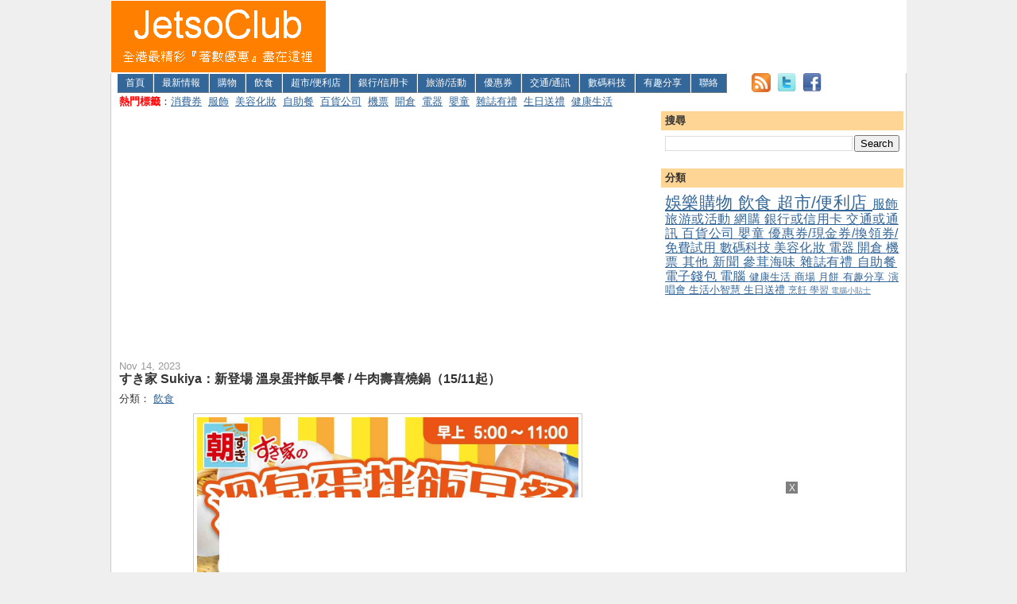

--- FILE ---
content_type: text/html; charset=UTF-8
request_url: https://www.jetsoclub.com/2023/11/sukiya-1511.html
body_size: 24826
content:
<!DOCTYPE html>
<html dir='ltr' xmlns='http://www.w3.org/1999/xhtml' xmlns:b='http://www.google.com/2005/gml/b' xmlns:data='http://www.google.com/2005/gml/data' xmlns:expr='http://www.google.com/2005/gml/expr' xmlns:fb='http://www.facebook.com/2008/fbml'>
<head>
<link href='https://www.blogger.com/static/v1/widgets/2944754296-widget_css_bundle.css' rel='stylesheet' type='text/css'/>
<meta content='width=device-width, initial-scale=1, minimum-scale=1, maximum-scale=5' name='viewport'/>
<!-- ADD META TAGS -->
<meta content='jetso,優惠,優惠券,著數,折扣,特價,開倉,信用卡,美容,自助餐,飲食,大減價,旅遊,機票,coupon,sale,discount' name='keywords'/>
<meta content='JetsoClub - 全港最精彩「著數優惠」盡在這裡！請即加入，齊做精明消費者！最新優惠情報包括：購物、飲食、超市/便利店、美容化妝、銀行/信用卡、旅游/活動、機票、優惠券、數碼科技等' name='description'/>
<!-- <meta content='JetsoClub - 全港最精彩&#12300;著數優惠&#12301;盡在這裡&#65281;&#65281;&#65281;' name='description'/> -->
<!-- ADD GOOGLE Webmasters!!! #1-->
<meta content='CyO6G5lgY9H8saek6eKcFsua35TB94pbIiIlBqEi9QI=' name='verify-v1'/>
<!-- ADD GOOGLE Webmasters!!! #2-->
<meta content='Xx6ONNLmqxOkW3_6Imwm78JKGRUNd-gclIJ0QWzgM7M' name='google-site-verification'/>
<meta content='text/html; charset=UTF-8' http-equiv='Content-Type'/>
<meta content='blogger' name='generator'/>
<link href='https://www.jetsoclub.com/favicon.ico' rel='icon' type='image/x-icon'/>
<link href='https://www.jetsoclub.com/2023/11/sukiya-1511.html' rel='canonical'/>
<link rel="alternate" type="application/atom+xml" title="Jetso Club 著數俱樂部 - Atom" href="https://www.jetsoclub.com/feeds/posts/default" />
<link rel="alternate" type="application/rss+xml" title="Jetso Club 著數俱樂部 - RSS" href="https://www.jetsoclub.com/feeds/posts/default?alt=rss" />
<link rel="service.post" type="application/atom+xml" title="Jetso Club 著數俱樂部 - Atom" href="https://www.blogger.com/feeds/4704303288461003700/posts/default" />

<!--Can't find substitution for tag [blog.ieCssRetrofitLinks]-->
<link href='https://blogger.googleusercontent.com/img/b/R29vZ2xl/AVvXsEikKNr58dopdNdXLp4oP5lTAzaMhRqU-J0nqRAtjDOrtGnn-lA0ePlQCXNqfXv6w7FZaIDPdyIur8h90qpscLpA5neq6oH0riqVfJnHKk6SYTAOHY2_CXoijqTfHJbHm_H3DRlxvme_rbmrDr_K8mxRG_IfvqoY9SlfRs-mz3WjwCqnKiSImI1CNHoAabE/s0/1115-sukiya-1-www.jetsoclub.com.jpg' rel='image_src'/>
<meta content='https://www.jetsoclub.com/2023/11/sukiya-1511.html' property='og:url'/>
<meta content='すき家 Sukiya：新登場 溫泉蛋拌飯早餐 / 牛肉壽喜燒鍋（15/11起）' property='og:title'/>
<meta content='    日式招牌餐單「溫泉蛋拌飯早餐」於香港SUKIYA全新登場！    「溫泉蛋拌飯早餐」由11月15日（三）早上9時起發售  ※早餐供應時間由早上5:00至11:00。 ※只適用於旺角店、黄埔店、油麻地店、將軍澳 TKO Spot店、九龍灣 Amoy Plaza店、AEON ...' property='og:description'/>
<meta content='https://blogger.googleusercontent.com/img/b/R29vZ2xl/AVvXsEikKNr58dopdNdXLp4oP5lTAzaMhRqU-J0nqRAtjDOrtGnn-lA0ePlQCXNqfXv6w7FZaIDPdyIur8h90qpscLpA5neq6oH0riqVfJnHKk6SYTAOHY2_CXoijqTfHJbHm_H3DRlxvme_rbmrDr_K8mxRG_IfvqoY9SlfRs-mz3WjwCqnKiSImI1CNHoAabE/w1200-h630-p-k-no-nu/1115-sukiya-1-www.jetsoclub.com.jpg' property='og:image'/>
<!-- CHANGE TITLE DISPLAY - REPLACE THE FOLLOWING <title><data:blog.pageTitle/></title> -->
<title>
すき家 Sukiya&#65306;新登場 溫泉蛋拌飯早餐 / 牛肉壽喜燒鍋&#65288;15/11起&#65289;
        (
        Jetso Club 著數俱樂部
        )
      </title>
<!-- END OF CHANGE -->
<style id='page-skin-1' type='text/css'><!--
/*
-----------------------------------------------
Blogger Template Style
Name:     Denim
Designer: Darren Delaye
URL:      www.DarrenDelaye.com
Date:     11 Jul 2006
-----------------------------------------------
*/
#navbar-iframe { display: none !important; }
/* Variable definitions
====================
<Variable name="bgColor" description="Page Background Color"
type="color" default="#efefef">
<Variable name="textColor" description="Text Color"
type="color" default="#333333">
<Variable name="linkColor" description="Link Color"
type="color" default="#336699">
<Variable name="headerBgColor" description="Page Header Background Color"
type="color" default="#336699">
<Variable name="headerTextColor" description="Page Header Text Color"
type="color" default="#ffffff">
<Variable name="headerCornersColor" description="Page Header Corners Color"
type="color" default="#528bc5">
<Variable name="mainBgColor" description="Main Background Color"
type="color" default="#ffffff">
<Variable name="borderColor" description="Border Color"
type="color" default="#cccccc">
<Variable name="dateHeaderColor" description="Date Header Color"
type="color" default="#999999">
<Variable name="sidebarTitleBgColor" description="Sidebar Title Background Color"
type="color" default="#ffd595">
<Variable name="sidebarTitleTextColor" description="Sidebar Title Text Color"
type="color" default="#333333">
<Variable name="bodyFont" description="Text Font"
type="font" default="normal normal 100% Verdana, Arial, Sans-serif;">
<Variable name="headerFont" description="Page Header Font"
type="font" default="normal normal 210% Verdana, Arial, Sans-serif;">
<Variable name="startSide" description="Start side in blog language"
type="automatic" default="left">
<Variable name="endSide" description="End side in blog language"
type="automatic" default="right">
*/
body, .body-fauxcolumn-outer {
background: #efefef;
margin: 0;
padding: 0px;
font: x-small Verdana, Arial;
color: #333333;
font-size/* */:/**/small;
font-size: /**/small;
}
a:link {
color: #336699;
}
a:visited {
color: #336699;
}
a img {
border-width: 0;
}
#outer-wrapper {
font: normal normal 100% Verdana, Arial, Sans-serif;;
}
/* Header
----------------------------------------------- */
/*
#header-wrapper {
margin:0;
padding: 0;
background-color: #528bc5;
text-align: left;
}
*/
/* width 972 to 1002 15/01/11 */
#header-wrapper {
margin:0 auto;
width: 1002px;
padding: 0;
background-color: #528bc5;
text-align: left;
}
/* ADD MENU BAR */
#navmenubar{
float:left;
height:25px;
line-height:23px;
margin:0 1px;
background:#336699;
color:#ffffff;
}
#navmenubar li{
float:left;
list-style-type:none;
border-left:1px solid #ffffff;
border-top:1px solid #ffffff;
border-right:1px solid #777D85;
border-bottom:1px solid #777D85;
white-space:nowrap;
}
#navmenubar li a{
display:block;
padding:0 10px;
font-size:12px;
font-weight:normal;
text-transform:uppercase;
text-decoration:none;
background-color:inherit;
color: #ffffff;
}
* html #navmenubar a {width:1%;}
#navmenubar .selected,#navmenubar a:hover{
background:#80b0da;
color:#ffffff;
text-decoration:none;
}
/* END OF MENU BAR */
/* CHANGE WIDTH FROM 760 TO 780 */
/*
#header {
width: 780px;
margin: 0 auto;
background-color: #336699;
border: 1px solid #336699;
color: #ffffff;
padding: 0;
font: normal normal 210% Verdana, Arial, Sans-serif;;
}
*/
/* width 240 to 270 15/01/11 */
#header {
width: 270px;
float: left;
background-color: #ffffff; /* From #336699 to #ffffff @ 25/5/2024 */
border: 1px solid #ffffff; /* From #336699 to #ffffff @ 25/5/2024 */
color: #ffffff;
padding: 0;
font: normal normal 210% Verdana, Arial, Sans-serif;;
}
#header-2 {
width: 728px;
float: left;
height: 90px;
overflow: hidden;
background-color: #ffffff; /* From #336699 to #ffffff @ 25/5/2024 */
border: 1px solid #ffffff; /* From #336699 to #ffffff @ 25/5/2024 */
color: #ffffff;
padding: 0;
font: normal normal 210% Verdana, Arial, Sans-serif;;
}
/* width 968 to 998 15/01/11 */
#header-3 {
width: 998px;
margin: 0 auto;
background-color: #336699;
border: 1px solid #336699;
color: #ffffff;
padding: 0;
font: normal normal 210% Verdana, Arial, Sans-serif;;
}
/* CHANGE PADDING-TOP FROM 38 TO 15 */
h1.title {
padding-top: 15px;
margin: 0 14px .1em;
line-height: 1.2em;
font-size: 100%;
}
h1.title a, h1.title a:visited {
color: #ffffff;
text-decoration: none;
}
/* CHANGE PADDING FROM 40 TO 20 */
#header .description {
display: block;
margin: 0 14px;
padding: 0 0 20px;
line-height: 1.4em;
font-size: 50%;
}
/* Content
----------------------------------------------- */
.clear {
clear: both;
}
/* CHANGE WIDTH FROM 760 TO 780 TO 970*/
/* width 970 to 1000 15/01/11 */
#content-wrapper {
width: 1000px;
margin: 0 auto;
padding: 0 0 15px;
text-align: left;
background-color: #ffffff;
border: 1px solid #cccccc;
border-top: 0;
}
/* Add new top-wrapper-1 15/01/11 */
#top-wrapper-1 {
margin-left: 3px;
width: 996px;
float: left;
background-color: #ffffff;
display: inline;       /* fix for doubling margin in IE */
word-wrap: break-word; /* fix for long text breaking sidebar float in IE */
overflow: hidden;      /* fix for long non-text content breaking IE sidebar float */
}
/* Add new top-wrapper-2 15/01/11 */
#top-wrapper-2 {
margin-left: 3px;
width: 682px;
float: left;
background-color: #ffffff;
display: inline;       /* fix for doubling margin in IE */
word-wrap: break-word; /* fix for long text breaking sidebar float in IE */
overflow: hidden;      /* fix for long non-text content breaking IE sidebar float */
}
/* CHANGE MARGIN-STARTSIDE FROM 14 TO 3 */
/* width 464 to 494 15/01/11 */
/* change margin from 3 to 14, width from 494 to 660 02/03/13 */
/* change margin from 14 to 10, width from 660 to 675 24/03/18 */
#main-wrapper {
margin-left: 10px;
width: 675px;
float: left;
background-color: #ffffff;
display: inline;       /* fix for doubling margin in IE */
word-wrap: break-word; /* fix for long text breaking sidebar float in IE */
overflow: hidden;      /* fix for long non-text content breaking IE sidebar float */
}
/* ADD LEFT SIDEBAR */
#sidebar-wrapper-2 {
margin-right: 3px;
width: 192px;
float: left;
background-color: #ffffff;
display: inline;       /* fix for doubling margin in IE */
word-wrap: break-word; /* fix for long text breaking sidebar float in IE */
overflow: hidden;      /* fix for long non-text content breaking IE sidebar float */
}
/* CHANGE MARGIN-ENDSIDE FROM 14 TO 3 */
/* CHANGE WIDTH FROM 240 TO 305 */
#sidebar-wrapper {
margin-right: 3px;
width: 305px;
float: right;
background-color: #ffffff;
display: inline;       /* fix for doubling margin in IE */
word-wrap: break-word; /* fix for long text breaking sidebar float in IE */
overflow: hidden;      /* fix for long non-text content breaking IE sidebar float */
}
/* Headings
----------------------------------------------- */
h2, h3 {
margin: 0;
}
/* Posts
----------------------------------------------- */
.date-header {
margin: 1.5em 0 0;
font-weight: normal;
color: #999999;
font-size: 100%;
}
.post {
margin: 0 0 1.5em;
padding-bottom: 1.5em;
}
.post-title {
margin: 0;
padding: 0;
font-size: 125%;
font-weight: bold;
line-height: 1.1em;
}
.post-title a, .post-title a:visited, .post-title strong {
text-decoration: none;
color: #333333;
font-weight: bold;
}
.post div {
margin: 0 0 .75em;
line-height: 1.3em;
}
.post-footer {
margin: -.25em 0 0;
color: #333333;
font-size: 87%;
}
.post-footer .span {
margin-right: .3em;
}
.post img {
padding: 4px;
border: 1px solid #cccccc;
}
.post blockquote {
margin: 1em 20px;
}
.post blockquote p {
margin: .75em 0;
}
/* Comments
----------------------------------------------- */
#comments h4 {
margin: 1em 0;
color: #999999;
}
#comments h4 strong {
font-size: 110%;
}
#comments-block {
margin: 1em 0 1.5em;
line-height: 1.3em;
}
#comments-block dt {
margin: .5em 0;
}
#comments-block dd {
margin: .25em 0 0;
}
#comments-block dd.comment-footer {
margin: -.25em 0 2em;
line-height: 1.4em;
font-size: 78%;
}
#comments-block dd p {
margin: 0 0 .75em;
}
.deleted-comment {
font-style:italic;
color:gray;
}
.feed-links {
display: none;  /* Hide Feed Link Start 5/3/13 */
clear: both;
line-height: 2.5em;
}
#blog-pager-newer-link {
float: left;
}
#blog-pager-older-link {
float: right;
}
#blog-pager {
text-align: center;
}
/* Sidebar Content
----------------------------------------------- */
.sidebar h2 {
margin: 1.6em 0 .5em;
padding: 4px 5px;
background-color: #ffd595;
font-size: 100%;
color: #333333;
}
.sidebar ul {
margin: 0;
padding: 0;
list-style: none;
}
.sidebar li {
margin: 0;
padding-top: 0;
padding-right: 0;
padding-bottom: .5em;
padding-left: 15px;
text-indent: -15px;
line-height: 1.5em;
}
.sidebar {
color: #333333;
line-height:1.3em;
}
.sidebar .widget {
margin-bottom: 1em;
}
.sidebar .widget-content {
margin: 0 5px;
}
.sidebar-2 h2 {
margin: 1.6em 0 .5em;
padding: 4px 5px;
background-color: #ffd595;
font-size: 100%;
color: #333333;
}
.sidebar-2 ul {
margin: 0;
padding: 0;
list-style: none;
}
.sidebar-2 li {
margin: 0;
padding-top: 0;
padding-right: 0;
padding-bottom: .5em;
padding-left: 15px;
text-indent: -15px;
line-height: 1.5em;
}
.sidebar-2 {
color: #333333;
line-height:1.3em;
}
.sidebar-2 .widget {
margin-bottom: 1em;
}
.sidebar-2 .widget-content {
margin: 0 5px;
}
/* Profile
----------------------------------------------- */
.profile-img {
float: left;
margin-top: 0;
margin-right: 5px;
margin-bottom: 5px;
margin-left: 0;
padding: 4px;
border: 1px solid #cccccc;
}
.profile-data {
margin:0;
text-transform:uppercase;
letter-spacing:.1em;
font-weight: bold;
line-height: 1.6em;
font-size: 78%;
}
.profile-datablock {
margin:.5em 0 .5em;
}
.profile-textblock {
margin: 0.5em 0;
line-height: 1.6em;
}
/* Footer
----------------------------------------------- */
#footer {
clear: both;
text-align: center;
color: #333333;
}
#footer .widget {
margin:.5em;
padding-top: 20px;
font-size: 85%;
line-height: 1.5em;
text-align: left;
}
/* THIRD FOOTER CSS START */
#footer-3 {
clear: both;
text-align: center;
color: #333333;
}
#footer-3 .widget {
margin:.5em;
padding-top: 20px;
font-size: 85%;
line-height: 1.5em;
text-align: left;
}
/* THIRD FOOTER CSS END */
/* THREE COLUMNS FOOTER CSS START */
#new-footer-wrapper {background: #E1E2B8; margin: 0 auto;width:990px; padding: 0 10px  10px 0;}
#column1-wrapper, #column2-wrapper, #column3-wrapper { float: left; display:inline-block; width: 33%;padding: 0px 0px 0px 0px; text-align: left; word-wrap: break-word; overflow: hidden;}
.new-footer h2 { margin: 0px 0px 0px 0px; padding: 4px 10px 4px 10px; text-align: left; color: #222222; background: #C1C298; font-weight: bold;font-size: 0.9em;}
.new-footer .widget { margin: 10px 0 0 10px; border: 1px solid #F1F5CA; background: #F7FCDF;}
.new-footer .widget-content { padding: 0px 5px 5px 5px; }
.new-footer ul { list-style-type:square; margin-left:15px; }
/* THREE COLUMNS FOOTER CSS END */

--></style>
<!-- ADD JC FAVICON -->
<!-- <link href='http://public.bay.livefilestore.com/y1pRxwMn0gipKhekuafGq2Jcjfpmyp-_82dDIVioL7ufW4Grwg7cNe3ELFJLQDw030Lax72ekFlo19rjg3I6jqt9Q/favicon-jc.ico' rel='shortcut icon'/> <link href='http://public.bay.livefilestore.com/y1pRxwMn0gipKhekuafGq2Jcjfpmyp-_82dDIVioL7ufW4Grwg7cNe3ELFJLQDw030Lax72ekFlo19rjg3I6jqt9Q/favicon-jc.ico' rel='icon' type='image/gif'/> -->
<!-- END JC FAVICON -->
<!-- GOOGLE AD START RIGHT BOTTOM-->
<!-- <script src='http://partner.googleadservices.com/gampad/google_service.js' type='text/javascript'> </script> <script type='text/javascript'> GS_googleAddAdSenseService(&quot;ca-pub-0829530507134752&quot;); GS_googleEnableAllServices(); </script> <script type='text/javascript'> GA_googleAddSlot(&quot;ca-pub-0829530507134752&quot;, &quot;JC_300_250_Banner&quot;); </script> <script type='text/javascript'> GA_googleFetchAds(); </script> -->
<!-- GOOGLE AD END -->
<!-- GOOGLE AD START RT2-->
<!-- <script src='http://partner.googleadservices.com/gampad/google_service.js' type='text/javascript'> </script> <script type='text/javascript'> GS_googleAddAdSenseService(&quot;ca-pub-0829530507134752&quot;); GS_googleEnableAllServices(); </script> <script type='text/javascript'> GA_googleAddSlot(&quot;ca-pub-0829530507134752&quot;, &quot;JC_300_250_RT2&quot;); </script> <script type='text/javascript'> GA_googleFetchAds(); </script> -->
<!-- GOOGLE AD END -->
<!-- GOOGLE AD START RT1 -->
<!-- <script src='http://partner.googleadservices.com/gampad/google_service.js' type='text/javascript'> </script> <script type='text/javascript'> GS_googleAddAdSenseService(&quot;ca-pub-0829530507134752&quot;); GS_googleEnableAllServices(); </script> <script type='text/javascript'> GA_googleAddSlot(&quot;ca-pub-0829530507134752&quot;, &quot;JC_300_250_RT1_Placement&quot;); </script> <script type='text/javascript'> GA_googleFetchAds(); </script> -->
<!-- GOOGLE AD END -->
<!-- AnyMind Ad Tag 12/09/2023 Start -->
<!-- <script src='//anymind360.com/js/2573/ats.js' type='application/javascript'/> -->
<!-- AnyMind Ad Tag 12/09/2023 End -->
<!-- GOOGLE NEW AD TAG -->
<script type='text/javascript'>
var googletag = googletag || {};
googletag.cmd = googletag.cmd || [];
(function() {
var gads = document.createElement('script');
gads.async = true;
gads.type = 'text/javascript';
var useSSL = 'https:' == document.location.protocol;
gads.src = (useSSL ? 'https:' : 'http:') + 
'//www.googletagservices.com/tag/js/gpt.js';
var node = document.getElementsByTagName('script')[0];
node.parentNode.insertBefore(gads, node);
})();
</script>
<script type='text/javascript'>
googletag.cmd.push(function() {
googletag.defineSlot('/9294927/JC_300_250_Banner', [300, 250], 'div-gpt-ad-1389266008172-0').addService(googletag.pubads());
googletag.defineSlot('/9294927/JC_300_250_RT1_Placement', [300, 250], 'div-gpt-ad-1389266008172-1').addService(googletag.pubads());
googletag.defineSlot('/9294927/JC_300_250_RT2', [300, 250], 'div-gpt-ad-1389266008172-2').addService(googletag.pubads());
googletag.defineSlot('/9294927/JC_728_90_B1', [728, 90], 'div-gpt-ad-1389266008172-3').addService(googletag.pubads());
googletag.defineSlot('/9294927/JC_A1', [728, 90], 'div-gpt-ad-1389266008172-4').addService(googletag.pubads());
googletag.defineSlot('/9294927/JC_C1', [300, 250], 'div-gpt-ad-1389266008172-5').addService(googletag.pubads());
googletag.defineSlot('/9294927/JC_300_200_AD1', [300, 250], 'div-gpt-ad-1418263151345-0').addService(googletag.pubads());
googletag.defineSlot('/9294927/JC_A1_Backfill', [728, 90], 'div-gpt-ad-1397707057944-0').addService(googletag.pubads());
googletag.defineSlot('/9294927/JC_300_250_AD2', [300, 250], 'div-gpt-ad-1419407841484-0').addService(googletag.pubads());
googletag.defineSlot('/9294927/JC_336_280_AS2', [336, 280], 'div-gpt-ad-1428199223167-0').addService(googletag.pubads());
googletag.defineSlot('/9294927/JC_300_250_AS3', [300, 250], 'div-gpt-ad-1428030630823-0').addService(googletag.pubads());	
googletag.defineSlot('/9294927/JC_336_280_Mobile_InPage', [[300, 600], [336, 280]], 'div-gpt-ad-1667115568835-0').addService(googletag.pubads());
googletag.defineSlot('/9294927/JC_336_280_Mobile_InPage_2', [[336, 280], [300, 600]], 'div-gpt-ad-1662386959639-0').addService(googletag.pubads());
googletag.defineSlot('/9294927/JC_336_280_Mobile_InPage_3_AU', [336, 280], 'div-gpt-ad-1662605698994-0').addService(googletag.pubads());
googletag.defineSlot('/9294927/JC_Mobile_5', [336, 280], 'div-gpt-ad-1662386479701-0').addService(googletag.pubads());
googletag.defineSlot('/9294927/JC_336_280_Mobile_Test_AU', [336, 280], 'div-gpt-ad-1664265858651-0').addService(googletag.pubads());  
googletag.defineSlot('/9294927/JC_336_280_InArticle_2_AU', [336, 280], 'div-gpt-ad-1665196088111-0').addService(googletag.pubads());
googletag.defineSlot('/9294927/JC_336_280_InArticle_3_AU', [336, 280], 'div-gpt-ad-1665207055219-0').addService(googletag.pubads());
googletag.defineSlot('/9294927/JC_336_280_InArticle_1_AU', [336, 280], 'div-gpt-ad-1665405670766-0').addService(googletag.pubads());
  googletag.pubads().enableSingleRequest();
googletag.enableServices();
});
</script>
<!-- GOOGLE NEW AD TAG END -->
<!-- FB Header -->
<meta content='すき家 Sukiya：新登場 溫泉蛋拌飯早餐 / 牛肉壽喜燒鍋（15/11起）' property='og:title'/>
<meta content='https://www.jetsoclub.com/2023/11/sukiya-1511.html' property='og:url'/>
<meta content='116294555161267' property='fb:app_id'/>
<meta content='article' property='og:type'/>
<meta content='JetsoClub - 全港最精彩「著數優惠」盡在這裡！！！' property='og:description'/>
<!-- FB Header -->
<!-- Google Analytics GA4 12/09/2023 -->
<!-- Google tag (gtag.js) -->
<script async='async' src='https://www.googletagmanager.com/gtag/js?id=G-0XJCJ504VZ'></script>
<script>
  window.dataLayer = window.dataLayer || [];
  function gtag(){dataLayer.push(arguments);}
  gtag('js', new Date());

  gtag('config', 'G-0XJCJ504VZ');
</script>
<!-- ADD GOOGLE ANALYTICS # 1-->
<!-- <script type='text/javascript'> var gaJsHost = ((&quot;https:&quot; == document.location.protocol) ? &quot;https://ssl.&quot; : &quot;http://www.&quot;); document.write(unescape(&quot;%3Cscript src=&#39;&quot; + gaJsHost + &quot;google-analytics.com/ga.js&#39; type=&#39;text/javascript&#39;%3E%3C/script%3E&quot;)); </script> <script type='text/javascript'> try { var pageTracker = _gat._getTracker(&quot;UA-6962644-1&quot;); pageTracker._trackPageview(); } catch(err) { } </script> -->
<!-- Facebook Pixel Code -->
<script>
!function(f,b,e,v,n,t,s){if(f.fbq)return;n=f.fbq=function(){n.callMethod?
n.callMethod.apply(n,arguments):n.queue.push(arguments)};if(!f._fbq)f._fbq=n;
n.push=n;n.loaded=!0;n.version='2.0';n.queue=[];t=b.createElement(e);t.async=!0;
t.src=v;s=b.getElementsByTagName(e)[0];s.parentNode.insertBefore(t,s)}(window,
document,'script','https://connect.facebook.net/en_US/fbevents.js');

fbq('init', '246784632345933');
fbq('track', "PageView");</script>
<noscript><img height="1" width="1" style="display:none"
src="https://www.facebook.com/tr?id=246784632345933&ev=PageView&noscript=1"
/></noscript>
<!-- End Facebook Pixel Code -->
<!-- Add Ads between posts start 24/03/2018 -->
<!--web css-->
<style>
/*<![CDATA[*/
/*隱藏*/
#HTML20, #HTML21, #HTML22, #HTML23, #mobile_header{display:none;}

/*adsense*/
.adsense_2{padding: 15px 0; overflow:hidden;}

/*常用 class*/
.none, .mobileOnly {display: none}
.auto {margin: auto}
.center {text-align: center}
.decoration {text-decoration: none!important}
.middle {vertical-align: middle}
.inline{display: inline}
.inlineBlock {display: inline-block}
.hidden {visibility: hidden}
.overflow{overflow:auto;}
.clear {clear: both;}
.right {float: right;}
.left {float: left;}
.alignLeft{text-align:left;}
.alignRight{text-align:right;}
/*]]>*/
</style>
<!-- -->
<!--mobile css-->
<!-- -->
<link href='https://maxcdn.bootstrapcdn.com/font-awesome/4.5.0/css/font-awesome.min.css' rel='stylesheet'/>
<script async='async' src='//pagead2.googlesyndication.com/pagead/js/adsbygoogle.js'></script>
<script src='//ajax.googleapis.com/ajax/libs/jquery/2.0.0/jquery.min.js'></script>
<!-- Add Ads between posts end 24/03/2018 -->
<!-- Google Auto Ad -->
<!-- <script async='async' src='//pagead2.googlesyndication.com/pagead/js/adsbygoogle.js'/> <script> (adsbygoogle = window.adsbygoogle || []).push({ google_ad_client: &quot;ca-pub-0829530507134752&quot;, enable_page_level_ads: true, overlays: {bottom: true} }); </script> -->
<script async='async' data-ad-client='ca-pub-0829530507134752' src='https://pagead2.googlesyndication.com/pagead/js/adsbygoogle.js'></script>
<!-- Start follow.it -->
<meta content='dXMuL6tmaAh8yKH9qJaY' name='follow.it-verification-code'/>
<!-- End follow.it -->
<link href='https://www.blogger.com/dyn-css/authorization.css?targetBlogID=4704303288461003700&amp;zx=90ee2b80-98a3-47ad-9f84-433fa75a266a' media='none' onload='if(media!=&#39;all&#39;)media=&#39;all&#39;' rel='stylesheet'/><noscript><link href='https://www.blogger.com/dyn-css/authorization.css?targetBlogID=4704303288461003700&amp;zx=90ee2b80-98a3-47ad-9f84-433fa75a266a' rel='stylesheet'/></noscript>
<meta name='google-adsense-platform-account' content='ca-host-pub-1556223355139109'/>
<meta name='google-adsense-platform-domain' content='blogspot.com'/>

<!-- data-ad-client=ca-pub-0829530507134752 -->

</head>
<body>
<!--行動版導覽列-->
<div id='mobile_header'>
<div class='header_content'>
<div class='mobile_menu_btn'>
<i class='fa fa-bars'></i>
</div>
<!--標題 logo-->
<div class='mobile_header_logo'>
<h2><a href='/'>JetsoClub</a></h2>
</div>
<!--搜尋-->
<div class='mobile_search_icon'>
<i class='fa fa-search'></i>
</div>
<div class='mobile_seach_form'>
<form action='/search'>
<input name='q' placeholder='Search here ...' size='40' type='text'/>
</form>
<span class='search_close_icon'>
<i class='fa fa-times'></i>
</span>
</div>
</div>
</div>
<!-- -->
<!--行動版下拉選單-->
<div id='dropdown_menu' style='display:none;'>
<ul>
<li>
<a href='http://www.jetsoclub.com/'>首頁</a>
</li>
<li>
<a href='http://www.jetsoclub.com/search/label/%E5%A8%9B%E6%A8%82%E8%B3%BC%E7%89%A9?max-results=40'>購物</a>
</li>
<li>
<a href='https://www.jetsoclub.com/search/label/%E6%B6%88%E8%B2%BB%E5%88%B8?max-results=40'>消費券</a>
</li>
<li>
<a href='http://www.jetsoclub.com/search/label/%E9%A3%B2%E9%A3%9F?max-results=40'>飲食</a>
</li>
<li>
<a href='http://www.jetsoclub.com/search/label/%E8%B6%85%E5%B8%82%2F%E4%BE%BF%E5%88%A9%E5%BA%97?max-results=40'>超市/便利店</a>
</li>
<li>
<a href='http://www.jetsoclub.com/search/label/%E9%8A%80%E8%A1%8C%E6%88%96%E4%BF%A1%E7%94%A8%E5%8D%A1?max-results=40'>銀行/信用卡</a>
</li>
<li>
<a href='http://www.jetsoclub.com/search/label/%E6%97%85%E6%B8%B8%E6%88%96%E6%B4%BB%E5%8B%95?max-results=40'>旅游/活動</a>
</li>
<li>
<a href='http://www.jetsoclub.com/search/label/%E8%87%AA%E5%8A%A9%E9%A4%90?max-results=40'>自助餐</a>
</li>
<li>
<a href='http://www.jetsoclub.com/search/label/%E6%A9%9F%E7%A5%A8?max-results=40'>機票</a>
</li>
<li>
<a href='http://www.jetsoclub.com/search/label/%E9%96%8B%E5%80%89?max-results=40'>開倉</a>
</li>
<li>
<a href='http://www.jetsoclub.com/search/label/%E9%9B%9C%E8%AA%8C%E6%9C%89%E7%A6%AE?max-results=40'>雜誌有禮</a>
</li>
<li>
<a href='http://www.jetsoclub.com/search/label/%E6%9C%8D%E9%A3%BE?max-results=40'>服飾</a>
</li>
<li>
<a href='http://www.jetsoclub.com/search/label/%E7%BE%8E%E5%AE%B9%E5%8C%96%E5%A6%9D?max-results=40'>美容化妝</a>
</li>
<li>
<a href='http://www.jetsoclub.com/search/label/%E7%99%BE%E8%B2%A8%E5%85%AC%E5%8F%B8?max-results=40'>百貨公司</a>
</li>
<li>
<a href='http://www.jetsoclub.com/search/label/%E9%9B%BB%E5%99%A8?max-results=40'>電器</a>
</li>
<li>
<a href='http://www.jetsoclub.com/search/label/%E5%AC%B0%E7%AB%A5?max-results=40'>嬰童</a>
</li>
<li>
<a href='http://www.jetsoclub.com/search/label/%E5%84%AA%E6%83%A0%E5%88%B8%2F%E7%8F%BE%E9%87%91%E5%88%B8%2F%E6%8F%9B%E9%A0%98%E5%88%B8%2F%E5%85%8D%E8%B2%BB%E8%A9%A6%E7%94%A8?max-results=40'>優惠券</a>
</li>
</ul>
</div>
<script>
	//<![CDATA[
	(function(){var g="dropdown_menu",f=$("#"+g),e="<i class='fa fa-angle-down'></i>",b="<i class='fa fa-angle-right'></i>",d=f.children("ul").children("li"),c=d.find("li"),a=$(window).width()<901;f.find("li").each(function(){var h=$(this);if(h.children("ul").length){h.addClass("has_sub")}});d.each(function(){var h=$(this);if(h.hasClass("has_sub")){h.children("a").html(h.children("a").html()+e)}});c.each(function(){var h=$(this);if(h.hasClass("has_sub")){h.children("a").html(h.children("a").html()+b)}});if(a){$(".mobile_menu_btn").click(function(){$("body").prepend("<div id='body_overlay'></div>");$("#dropdown_menu").css("left",0);$("#body_overlay").click(function(){$("#dropdown_menu").css("left","-250px");$(this).remove()})});$(".mobile_search_icon").click(function(){$(".mobile_menu_btn, .mobile_header_logo, .mobile_search_icon").hide();$(".mobile_seach_form").fadeIn()});$(".search_close_icon ").click(function(){$(".mobile_seach_form").hide().find("input").val("");$(".mobile_menu_btn, .mobile_header_logo, .mobile_search_icon").fadeIn()});$("#dropdown_menu .has_sub > a").click(function(){var j=$(this),i=j.parents(".has_sub"),h=i.siblings(".has_sub");j.siblings("ul").slideToggle();h.children("ul").slideUp()})}})();
	//]]>
</script>
<!-- -->
<div class='navbar section' id='navbar'><div class='widget Navbar' data-version='1' id='Navbar1'><script type="text/javascript">
    function setAttributeOnload(object, attribute, val) {
      if(window.addEventListener) {
        window.addEventListener('load',
          function(){ object[attribute] = val; }, false);
      } else {
        window.attachEvent('onload', function(){ object[attribute] = val; });
      }
    }
  </script>
<div id="navbar-iframe-container"></div>
<script type="text/javascript" src="https://apis.google.com/js/platform.js"></script>
<script type="text/javascript">
      gapi.load("gapi.iframes:gapi.iframes.style.bubble", function() {
        if (gapi.iframes && gapi.iframes.getContext) {
          gapi.iframes.getContext().openChild({
              url: 'https://www.blogger.com/navbar/4704303288461003700?po\x3d4708737729686960414\x26origin\x3dhttps://www.jetsoclub.com',
              where: document.getElementById("navbar-iframe-container"),
              id: "navbar-iframe"
          });
        }
      });
    </script><script type="text/javascript">
(function() {
var script = document.createElement('script');
script.type = 'text/javascript';
script.src = '//pagead2.googlesyndication.com/pagead/js/google_top_exp.js';
var head = document.getElementsByTagName('head')[0];
if (head) {
head.appendChild(script);
}})();
</script>
</div></div>
<!-- http://www.jetsoclub.com -->
<!-- Static page and item styling End -->
<!-- TESTING ADD COMMENT 20121114 -->
<!-- <div id='fb-root'/> <script> window.fbAsyncInit = function() { FB.init({ appId : &#39;YOUR_APP_ID&#39;, status : true, // check login status cookie : true, // enable cookies to allow the server to access the session xfbml : true // parse XFBML }); }; (function() { var e = document.createElement(&#39;script&#39;); e.src = document.location.protocol + &#39;//connect.facebook.net/en_US/all.js&#39;; e.async = true; document.getElementById(&#39;fb-root&#39;).appendChild(e); }()); </script> -->
<div id='outer-wrapper'>
<div id='wrap2'>
<!-- skip links for text browsers -->
<span id='skiplinks' style='display:none;'>
<a href='#main'>
            skip to main 
          </a>
          |
          <a href='#sidebar'>
            skip to sidebar
          </a>
</span>
<div id='header-wrapper'>
<!-- ADD WIDGETS OR AD on HEADER!!! Change from "1" to "3", and "no" to "yes" -->
<div class='header section' id='header'><div class='widget Header' data-version='1' id='Header1'>
<div id='header-inner'>
<a href='https://www.jetsoclub.com/' style='display: block'>
<img alt='Jetso Club 著數俱樂部' height='90px; ' id='Header1_headerimg' src='https://blogger.googleusercontent.com/img/b/R29vZ2xl/AVvXsEj-UOt8be93k2GYUZJ_LMncZwYVfBVzEX87GMmAlWQlX65GpnINI2aBO3zAmB2nwWHhtSDLEfcIfJV83CMq6qTEcS20hcAd1BUE62Mii547EJ5o0Kq_eHWVbn24iEkKJHLYP1ISdALyBtYp/' style='display: block' width='270px; '/>
</a>
</div>
</div></div>
<div class='header-2 section' id='header-2'><div class='widget HTML' data-version='1' id='HTML5'>
<div class='widget-content'>
<!-- Add "729x90 Ad1" on 24/8/2024" -->

<script async src="https://pagead2.googlesyndication.com/pagead/js/adsbygoogle.js?client=ca-pub-0829530507134752"
     crossorigin="anonymous"></script>
<!-- 729x90 Ad1 -->
<ins class="adsbygoogle"
     style="display:inline-block;width:728px;height:90px"
     data-ad-client="ca-pub-0829530507134752"
     data-ad-slot="9714186664"></ins>
<script>
     (adsbygoogle = window.adsbygoogle || []).push({});
</script>

<!-- JC_A1 -->
<!--
<div id='div-gpt-ad-1389266008172-4' style='width:728px; height:90px;'>
<script type='text/javascript'>
googletag.cmd.push(function() { googletag.display('div-gpt-ad-1389266008172-4'); });
</script>
</div>
-->

<!-- Delete "JC 728x90 1" (7905402668) @4/5/2024 -->
</div>
<div class='clear'></div>
</div></div>
<div class='header-3 no-items section' id='header-3'></div>
</div>
<div id='content-wrapper'>
<div id='crosscol-wrapper' style='text-align:center'>
<div class='crosscol no-items section' id='crosscol'></div>
</div>
<!-- Add new top-wrapper-1 and move siderbar-wrapper 15/01/11 -->
<div id='top-wrapper-1'>
<div class='top-wrapper-1 section' id='top-wrapper-1'><div class='widget HTML' data-version='1' id='HTML13'>
<div class='widget-content'>
<div id="navmenubar">
<li><a href="http://www.jetsoclub.com" title="首頁">首頁</a></li>
<li><a href="http://www.jetsoclub.com/search?max-results=40" title="最新著數優惠情報">最新情報</a></li>
<li><a href="http://www.jetsoclub.com/search/label/%E5%A8%9B%E6%A8%82%E8%B3%BC%E7%89%A9?max-results=40" title="服飾/美容/商場/百貨/電子電器/玩具/精品...">購物</a></li>
<li><a href="http://www.jetsoclub.com/search/label/%E9%A3%B2%E9%A3%9F?max-results=40" title="餐廳/快餐店/餅店...">飲食</a></li>
<li><a href="http://www.jetsoclub.com/search/label/%E8%B6%85%E5%B8%82%2F%E4%BE%BF%E5%88%A9%E5%BA%97?max-results=40" title="百佳/惠康/華潤/7 Eleven/OK...">超市/便利店</a></li>
<li><a href="http://www.jetsoclub.com/search/label/%E9%8A%80%E8%A1%8C%E6%88%96%E4%BF%A1%E7%94%A8%E5%8D%A1?max-results=40" title="銀行/信用卡/八達通/PPS">銀行/信用卡 </a></li>
<li><a href="http://www.jetsoclub.com/search/label/%E6%97%85%E6%B8%B8%E6%88%96%E6%B4%BB%E5%8B%95?max-results=40" title="旅游/休閒活動/電影/演唱會...">旅游/活動</a></li>
<li><a href="http://www.jetsoclub.com/search/label/%E5%84%AA%E6%83%A0%E5%88%B8%2F%E7%8F%BE%E9%87%91%E5%88%B8%2F%E6%8F%9B%E9%A0%98%E5%88%B8%2F%E5%85%8D%E8%B2%BB%E8%A9%A6%E7%94%A8?max-results=40" title="優惠券/現金券/換領券/免費試用">優惠券</a></li>
<li><a href="http://www.jetsoclub.com/search/label/%E4%BA%A4%E9%80%9A%E6%88%96%E9%80%9A%E8%A8%8A?max-results=40" title="機票/船票/港鐵/巴士...">交通/通訊</a></li>

<li><a href="http://www.jetsoclub.com/search/label/%E6%95%B8%E7%A2%BC%E7%A7%91%E6%8A%80?max-results=40" title="電腦/軟件/手機/iPhone/iPad/iOS/Android/Apps...">數碼科技</a></li>

<li><a href="http://www.jetsoclub.com/search/label/%E6%9C%89%E8%B6%A3%E5%88%86%E4%BA%AB?max-results=40" title="文章/影片/笑話/新聞/城中熱話...">有趣分享</a></li>

<li><a href="http://www.jetsoclub.com/p/contact.html" title="如有任何優惠情報&#12289;建議&#12289;廣告查詢&#12289;合作推廣或贊助&#65292;歡迎聯絡我們...">聯絡</a></li>

</div>

<div style='width:100px;float:right;'>
<iframe src="//www.facebook.com/plugins/like.php?href=https%3A%2F%2Ffacebook.com%2Fjetsoclub&amp;width=100&amp;height=21&amp;colorscheme=light&amp;layout=button_count&amp;action=like&amp;show_faces=true&amp;send=false&amp;appId=116294555161267" scrolling="no" frameborder="0" style="border:none; overflow:hidden; width:100px; height:21px;" allowtransparency="true"></iframe>
</div>

<div style='width:32px;float:right;'>
<a href="http://www.facebook.com/pages/JetsoClub/232304755596" rel="alternate" title="加入Facebook Fans專頁" type="application/rss+xml"><img alt="" style="border:0" src="https://blogger.googleusercontent.com/img/b/R29vZ2xl/AVvXsEjb6BWpNA0UTkVoynnXeeprXu57AfoECEfbM8qMlpiFkP82R1Uo6FgS1u_XNarnP_orj0SScmghL10PJmBet5iv4cIP6evLA3KhPHRry8ImSxCNajj5KmPZ5_EvkdoNPIuJ04KR9Ct7N5FN/s0/facebook32x32.png" width="24"/><a href="http://www.facebook.com/pages/JetsoClub/232304755596" rel="alternate" title="加入Facebook Fans專頁" type="application/rss+xml"></a>
</a></div>

<div style='width:32px;float:right;'>
<a href="http://www.twitter.com/JetsoClub/" rel="alternate" title="加入Twitter" type="application/rss+xml"><img alt="" style="border:0" src="https://blogger.googleusercontent.com/img/b/R29vZ2xl/AVvXsEiw07LW_vdyF_m9bYMrlpXHzef7Jqe6kvJ1BO1-VKXdf6hg84pvCsZh1XfIXPE6XFtoMoO7_ZWhBvri7UY0hAtNfjGXwaTI9WWkXPppbsczvctFFOZnFjB9K9nSpXvI7TQ4WsYuZc2YBfEB/s0/twitter32x32.png" width="24"/></a><a href="http://www.twitter.com/JetsoClub/" rel="alternate" title="加入Twitter" type="application/rss+xml"></a>
</div>

<div style='width:32px;float:right;'>
<a href="http://feeds2.feedburner.com/jetsoclub" rel="alternate" title="加入RSS訂閱" type="application/rss+xml"><img alt="" style="border:0" src="https://blogger.googleusercontent.com/img/b/R29vZ2xl/AVvXsEgg-rtIGHJoC6hybX3_rmjoZUwpIBfVVI_uRlUK_o_hxjYDaYb2O83VVPDTEvPRhHifcC80AK_yfu3MpNLrPIHIV0z2VM25Kq3YS0PeXwEkghHRbjg6FEdNuvGUTXQ7_ILkII6Ses6txrx2/s0/rss32x32.png" width="24"/><a href="http://feeds2.feedburner.com/jetsoclub" rel="alternate" title="加入RSS訂閱" type="application/rss+xml"></a></a>
</div>
</div>
<div class='clear'></div>
</div></div>
</div>
<!-- Add new top-wrapper-2 and move siderbar-wrapper 15/01/11 -->
<div id='top-wrapper-2'>
<div class='top-wrapper-2 section' id='top-wrapper-2'><div class='widget HTML' data-version='1' id='HTML3'>
<div class='widget-content'>
<!--
<p></p>
-->

<font color="red"><b>&nbsp;熱門標籤</b></font>&#65306;<span class="Apple-style-span" style="color: red;"><a href="https://www.jetsoclub.com/search/label/%E6%B6%88%E8%B2%BB%E5%88%B8?max-results=40">消費券</a>&nbsp;&nbsp;<a href="http://www.jetsoclub.com/search/label/%E6%9C%8D%E9%A3%BE?max-results=40">服飾</a>&nbsp;&nbsp;<a href="http://www.jetsoclub.com/search/label/%E7%BE%8E%E5%AE%B9%E5%8C%96%E5%A6%9D?max-results=40">美容化妝</a>&nbsp;&nbsp;<a href="http://www.jetsoclub.com/search/label/%E8%87%AA%E5%8A%A9%E9%A4%90?max-results=40">自助餐</a>&nbsp;&nbsp;<a href="http://www.jetsoclub.com/search/label/%E7%99%BE%E8%B2%A8%E5%85%AC%E5%8F%B8?max-results=40">百貨公司</a>&nbsp;&nbsp;<a href="http://www.jetsoclub.com/search/label/%E6%A9%9F%E7%A5%A8?max-results=40">機票</a>&nbsp;&nbsp;<a href="http://www.jetsoclub.com/search/label/%E9%96%8B%E5%80%89?max-results=40">開倉</a>&nbsp;&nbsp;<a href="http://www.jetsoclub.com/search/label/%E9%9B%BB%E5%99%A8?max-results=40">電器</a>&nbsp;&nbsp;<a href="http://www.jetsoclub.com/search/label/%E5%AC%B0%E7%AB%A5?max-results=40">嬰童</a>&nbsp;&nbsp;<a href="http://www.jetsoclub.com/search/label/%E9%9B%9C%E8%AA%8C%E6%9C%89%E7%A6%AE?max-results=40">雜誌有禮</a>&nbsp;&nbsp;<a href="http://www.jetsoclub.com/search/label/%E7%94%9F%E6%97%A5%E9%80%81%E7%A6%AE?max-results=40">生日送禮</a>&nbsp;&nbsp;<a href="http://www.jetsoclub.com/search/label/%E5%81%A5%E5%BA%B7%E7%94%9F%E6%B4%BB?max-results=40">健康生活</a></span>
<p></p>

<!--
<div style='float:left;'>
</div>
-->
</div>
<div class='clear'></div>
</div><div class='widget HTML' data-version='1' id='HTML4'>
<div class='widget-content'>
<!-- Delete "336x280 Middle Top 1" (4905314223) @10/5/2024 -->

<div style="float:left;">
<script async="async" src="//pagead2.googlesyndication.com/pagead/js/adsbygoogle.js" ></script>
<!-- 336x280 Middle Top 1 -->
<ins class="adsbygoogle"
     style="display:inline-block;width:336px;height:280px"
     data-ad-client="ca-pub-0829530507134752"
     data-ad-slot="4905314223"></ins>
<script>
(adsbygoogle = window.adsbygoogle || []).push({});
</script>
</div>

<!-- Delete "336x280 Middle Top 2" (9102051759) @10/5/2024 -->

<div style="float:right; padding-right: 5px">
<script async="async" src="//pagead2.googlesyndication.com/pagead/js/adsbygoogle.js" ></script>
<!-- 336x280 Middle Top 2 -->
<ins class="adsbygoogle"
     style="display:inline-block;width:336px;height:280px"
     data-ad-client="ca-pub-0829530507134752"
     data-ad-slot="9102051759"></ins>
<script>
(adsbygoogle = window.adsbygoogle || []).push({});
</script>
</div>
</div>
<div class='clear'></div>
</div><div class='widget HTML' data-version='1' id='HTML8'>
<div class='widget-content'>
<!-- Empty @2/6/2024 -->
</div>
<div class='clear'></div>
</div></div>
</div>
<div id='sidebar-wrapper'>
<div class='sidebar section' id='sidebar'><div class='widget BlogSearch' data-version='1' id='BlogSearch1'>
<h2 class='title'>搜尋</h2>
<div class='widget-content'>
<div id='BlogSearch1_form'>
<form action='https://www.jetsoclub.com/search' class='gsc-search-box' target='_top'>
<table cellpadding='0' cellspacing='0' class='gsc-search-box'>
<tbody>
<tr>
<td class='gsc-input'>
<input autocomplete='off' class='gsc-input' name='q' size='10' title='search' type='text' value=''/>
</td>
<td class='gsc-search-button'>
<input class='gsc-search-button' title='search' type='submit' value='Search'/>
</td>
</tr>
</tbody>
</table>
</form>
</div>
</div>
<div class='clear'></div>
</div><div class='widget HTML' data-version='1' id='HTML7'>
<div class='widget-content'>
<!-- Remove Google Search @2/6/2024 -->
</div>
<div class='clear'></div>
</div><div class='widget Label' data-version='1' id='Label1'>
<h2>
分類
</h2>
<div class='widget-content cloud-label-widget-content'>
<span class='label-size label-size-5'>
<a dir='ltr' href='https://www.jetsoclub.com/search/label/%E5%A8%9B%E6%A8%82%E8%B3%BC%E7%89%A9'>
娛樂購物
</a>
</span>
<span class='label-size label-size-5'>
<a dir='ltr' href='https://www.jetsoclub.com/search/label/%E9%A3%B2%E9%A3%9F'>
飲食
</a>
</span>
<span class='label-size label-size-5'>
<a dir='ltr' href='https://www.jetsoclub.com/search/label/%E8%B6%85%E5%B8%82%2F%E4%BE%BF%E5%88%A9%E5%BA%97'>
超市/便利店
</a>
</span>
<span class='label-size label-size-4'>
<a dir='ltr' href='https://www.jetsoclub.com/search/label/%E6%9C%8D%E9%A3%BE'>
服飾
</a>
</span>
<span class='label-size label-size-4'>
<a dir='ltr' href='https://www.jetsoclub.com/search/label/%E6%97%85%E6%B8%B8%E6%88%96%E6%B4%BB%E5%8B%95'>
旅游或活動
</a>
</span>
<span class='label-size label-size-4'>
<a dir='ltr' href='https://www.jetsoclub.com/search/label/%E7%B6%B2%E8%B3%BC'>
網購
</a>
</span>
<span class='label-size label-size-4'>
<a dir='ltr' href='https://www.jetsoclub.com/search/label/%E9%8A%80%E8%A1%8C%E6%88%96%E4%BF%A1%E7%94%A8%E5%8D%A1'>
銀行或信用卡
</a>
</span>
<span class='label-size label-size-4'>
<a dir='ltr' href='https://www.jetsoclub.com/search/label/%E4%BA%A4%E9%80%9A%E6%88%96%E9%80%9A%E8%A8%8A'>
交通或通訊
</a>
</span>
<span class='label-size label-size-4'>
<a dir='ltr' href='https://www.jetsoclub.com/search/label/%E7%99%BE%E8%B2%A8%E5%85%AC%E5%8F%B8'>
百貨公司
</a>
</span>
<span class='label-size label-size-4'>
<a dir='ltr' href='https://www.jetsoclub.com/search/label/%E5%AC%B0%E7%AB%A5'>
嬰童
</a>
</span>
<span class='label-size label-size-4'>
<a dir='ltr' href='https://www.jetsoclub.com/search/label/%E5%84%AA%E6%83%A0%E5%88%B8%2F%E7%8F%BE%E9%87%91%E5%88%B8%2F%E6%8F%9B%E9%A0%98%E5%88%B8%2F%E5%85%8D%E8%B2%BB%E8%A9%A6%E7%94%A8'>
優惠券/現金券/換領券/免費試用
</a>
</span>
<span class='label-size label-size-4'>
<a dir='ltr' href='https://www.jetsoclub.com/search/label/%E6%95%B8%E7%A2%BC%E7%A7%91%E6%8A%80'>
數碼科技
</a>
</span>
<span class='label-size label-size-4'>
<a dir='ltr' href='https://www.jetsoclub.com/search/label/%E7%BE%8E%E5%AE%B9%E5%8C%96%E5%A6%9D'>
美容化妝
</a>
</span>
<span class='label-size label-size-4'>
<a dir='ltr' href='https://www.jetsoclub.com/search/label/%E9%9B%BB%E5%99%A8'>
電器
</a>
</span>
<span class='label-size label-size-4'>
<a dir='ltr' href='https://www.jetsoclub.com/search/label/%E9%96%8B%E5%80%89'>
開倉
</a>
</span>
<span class='label-size label-size-4'>
<a dir='ltr' href='https://www.jetsoclub.com/search/label/%E6%A9%9F%E7%A5%A8'>
機票
</a>
</span>
<span class='label-size label-size-4'>
<a dir='ltr' href='https://www.jetsoclub.com/search/label/%E5%85%B6%E4%BB%96'>
其他
</a>
</span>
<span class='label-size label-size-4'>
<a dir='ltr' href='https://www.jetsoclub.com/search/label/%E6%96%B0%E8%81%9E'>
新聞
</a>
</span>
<span class='label-size label-size-4'>
<a dir='ltr' href='https://www.jetsoclub.com/search/label/%E5%8F%83%E8%8C%B8%E6%B5%B7%E5%91%B3'>
參茸海味
</a>
</span>
<span class='label-size label-size-4'>
<a dir='ltr' href='https://www.jetsoclub.com/search/label/%E9%9B%9C%E8%AA%8C%E6%9C%89%E7%A6%AE'>
雜誌有禮
</a>
</span>
<span class='label-size label-size-4'>
<a dir='ltr' href='https://www.jetsoclub.com/search/label/%E8%87%AA%E5%8A%A9%E9%A4%90'>
自助餐
</a>
</span>
<span class='label-size label-size-4'>
<a dir='ltr' href='https://www.jetsoclub.com/search/label/%E9%9B%BB%E5%AD%90%E9%8C%A2%E5%8C%85'>
電子錢包
</a>
</span>
<span class='label-size label-size-4'>
<a dir='ltr' href='https://www.jetsoclub.com/search/label/%E9%9B%BB%E8%85%A6'>
電腦
</a>
</span>
<span class='label-size label-size-3'>
<a dir='ltr' href='https://www.jetsoclub.com/search/label/%E5%81%A5%E5%BA%B7%E7%94%9F%E6%B4%BB'>
健康生活
</a>
</span>
<span class='label-size label-size-3'>
<a dir='ltr' href='https://www.jetsoclub.com/search/label/%E5%95%86%E5%A0%B4'>
商場
</a>
</span>
<span class='label-size label-size-3'>
<a dir='ltr' href='https://www.jetsoclub.com/search/label/%E6%9C%88%E9%A4%85'>
月餅
</a>
</span>
<span class='label-size label-size-3'>
<a dir='ltr' href='https://www.jetsoclub.com/search/label/%E6%9C%89%E8%B6%A3%E5%88%86%E4%BA%AB'>
有趣分享
</a>
</span>
<span class='label-size label-size-3'>
<a dir='ltr' href='https://www.jetsoclub.com/search/label/%E6%BC%94%E5%94%B1%E6%9C%83'>
演唱會
</a>
</span>
<span class='label-size label-size-3'>
<a dir='ltr' href='https://www.jetsoclub.com/search/label/%E7%94%9F%E6%B4%BB%E5%B0%8F%E6%99%BA%E6%85%A7'>
生活小智慧
</a>
</span>
<span class='label-size label-size-3'>
<a dir='ltr' href='https://www.jetsoclub.com/search/label/%E7%94%9F%E6%97%A5%E9%80%81%E7%A6%AE'>
生日送禮
</a>
</span>
<span class='label-size label-size-2'>
<a dir='ltr' href='https://www.jetsoclub.com/search/label/%E7%83%B9%E9%A3%AA'>
烹飪
</a>
</span>
<span class='label-size label-size-2'>
<a dir='ltr' href='https://www.jetsoclub.com/search/label/%E5%AD%B8%E7%BF%92'>
學習
</a>
</span>
<span class='label-size label-size-1'>
<a dir='ltr' href='https://www.jetsoclub.com/search/label/%E9%9B%BB%E8%85%A6%E5%B0%8F%E8%B2%BC%E5%A3%AB'>
電腦小貼士
</a>
</span>
<div class='clear'></div>
</div>
</div><div class='widget HTML' data-version='1' id='HTML2'>
<div class='widget-content'>
<!-- Delete "Responsive Right Top 1" (0376501398) @10/5/2023-->

<script async="async" src="https://pagead2.googlesyndication.com/pagead/js/adsbygoogle.js?client=ca-pub-0829530507134752" crossorigin="anonymous" ></script>
<!-- Responsive Right Top 1 -->
<ins class="adsbygoogle"
     style="display:block"
     data-ad-client="ca-pub-0829530507134752"
     data-ad-slot="0376501398"
     data-ad-format="auto"
     data-full-width-responsive="true"></ins>
<script>
     (adsbygoogle = window.adsbygoogle || []).push({});
</script>

<!-- Delete @4/5/2024 -->
<!-- JC_300_250_AD2 -->
<!--
<div id='div-gpt-ad-1419407841484-0' style='width:300px; height:250px;'>
<script type='text/javascript'>
googletag.cmd.push(function() { googletag.display('div-gpt-ad-1419407841484-0'); });
</script>
</div>
-->

<!-- Top Right 3 to after &#8220;最新著數優惠&#8221; @4/5/2024 -->

<!-- Delete @4/5/2024 -->
<!-- JC_300_250_AS3 -->
<!--
<div id='div-gpt-ad-1428030630823-0' style='width:300px; height:250px;'>
<script type='text/javascript'>
googletag.cmd.push(function() { googletag.display('div-gpt-ad-1428030630823-0'); });
</script>
</div>
-->

<!-- Delete Innity 300x250 @6/5/2024 -->
</div>
<div class='clear'></div>
</div><div class='widget HTML' data-version='1' id='HTML14'>
<h2 class='title'>
最新著數優惠
</h2>
<div class='widget-content'>
<div id="newPosts">
  <noscript>failed!<br />Javascript not supported here!</noscript>
</div>

<script>
var nPostStartIndex = 1;
var nPostShow = 30;

function showRecentPosts(nIndex) {
  if (!nIndex)
    nIndex = nPostStartIndex;
  var sFeedURL = '/feeds/posts/summary?orderby=published&start-index='+nIndex+'&max-results='+(nPostShow+1)+'&alt=json-in-script&callback=generatePosts';
  var script = document.createElement('script');
  document.getElementById('newPosts').innerHTML = 'Loading <blink>...</blink>';
  script.setAttribute('src', sFeedURL);
  script.setAttribute('type', 'text/javascript');
  document.documentElement.firstChild.appendChild(script);
}

function generatePosts(json) {
  function compareentry(a,b) {
    order= Date.parse(a.published.$t.replace(/^(\d{4})-(\d{2})-(\d{2})T([0-9:]*)([.0-9]*)(.)(.*)$/, '$1/$2/$3 $4 GMT')) - Date.parse(b.published.$t.replace(/^(\d{4})-(\d{2})-(\d{2})T([0-9:]*)([.0-9]*)(.)(.*)$/, '$1/$2/$3 $4 GMT'));
    return 0-order;
  }
 
  var sHTML = '<ul>';
  var sortentry = json.feed.entry.sort(compareentry);
  var nIndex = parseInt(json.feed.openSearch$startIndex.$t);
  var nTotalPost = parseInt(json.feed.openSearch$totalResults.$t);
  for (var i = 0, Post; Post = sortentry[i]; i++) {
    if (i >= nPostShow)
      break;
    var title = Post.title.$t;
    var j = 0;
    while (j < Post.link.length && Post.link[j].rel != "alternate")
      j++;
    var link = Post.link[j].href;
    var timestamp=Post.published.$t.substr(5,5);
    sHTML += '<li><span class="item-title">'+timestamp+' <a href="'+link+'">'+ title +'</a></span></li>';
  }
  sHTML += '</ul>';
  sHTML += generatePostLink(parseInt(json.feed.entry.length), nIndex, nTotalPost);
  document.getElementById('newPosts').innerHTML = sHTML;
}

function generatePostLink(nFetch, nIndex, nTotalPost) {
  var bOld = (nFetch > nPostShow);
  if (bOld) nFetch = nPostShow;
  var sResult = '<p align="right">Recent '+nIndex+'-'+(nIndex+nFetch-1)+', total: '+nTotalPost+'.&nbsp;&nbsp;';
  if (nIndex > nPostStartIndex)
    sResult += '<a href="javascript:showRecentPosts('+(nIndex-nPostShow)+');" title="Newer Posts">&lt;&lt;</a>&nbsp;&nbsp;';
  if (bOld)
    sResult += '<a href="javascript:showRecentPosts('+(nIndex+nPostShow)+');" title="Older Posts">&gt;&gt;</a>';
  sResult += '</p>'; 
  return sResult;
}
</script>
<script language="javascript">showRecentPosts();</script>


<!-- Remove Google Search @2/6/2024 -->

<!-- Delete "300 x 250 C8" (9372927681) @4/5/2024 -->

<!-- JC_300_250_RT2 -->
<!--
<div id='div-gpt-ad-1389266008172-2' style='width:300px; height:250px;'>
<script type='text/javascript'>
googletag.cmd.push(function() { googletag.display('div-gpt-ad-1389266008172-2'); });
</script>
</div>
-->

<!-- JC_300_250_RT1_Placement -->
<!--
<div id='div-gpt-ad-1389266008172-1' style='width:300px; height:250px;'>
<script type='text/javascript'>
googletag.cmd.push(function() { googletag.display('div-gpt-ad-1389266008172-1'); });
</script>
</div>
-->
</div>
<div class='clear'></div>
</div><div class='widget HTML' data-version='1' id='HTML9'>
<div class='widget-content'>
<!-- Add "Responsive (Right Top 3)" (6001421128) @24/8/2024 -->
<!-- Delete "Responsive (Right Top 3)" (6001421128) @10/5/2024 -->


<script async src="https://pagead2.googlesyndication.com/pagead/js/adsbygoogle.js"></script>
<!-- Responsive (Right Top 3) -->
<ins class="adsbygoogle"
     style="display:block"
     data-ad-client="ca-pub-0829530507134752"
     data-ad-slot="6001421128"
     data-ad-format="auto"
     data-full-width-responsive="true"></ins>
<script>
     (adsbygoogle = window.adsbygoogle || []).push({});
</script>

<!-- Delete "300 x 250 C9" (1657610265) @4/5/2024 -->
</div>
<div class='clear'></div>
</div><div class='widget HTML' data-version='1' id='HTML6'>
<div class='widget-content'>
<!-- floating share bar Start-->
<!--
<style type="text/css">
#pageshare {position:fixed; bottom:85%; margin-left:-770px; float:left; border-radius:5px;-moz-border-radius:5px;-webkit-border-radius:5px;background-color:#fff;padding:0 0 2px 0;z-index:10;}
#pageshare .sbutton {float:left;clear:both;/*bs-fsmsb*/margin:5px 5px 0 5px;}
</style>
<div id='pageshare'>
<div class='sbutton' id='like' style='margin-left:8px;'>
<iframe src="//www.facebook.com/plugins/like.php?href=http%3A%2F%2Ffacebook.com%2Fjetsoclub&amp;send=false&amp;layout=box_count&amp;width=55&amp;show_faces=true&amp;font&amp;colorscheme=light&amp;action=like&amp;height=60&amp;appId=116294555161267" scrolling="no" frameborder="0" style="border:none; overflow:hidden; width:55px; height:60px;" allowtransparency="true"></iframe>
<div style="clear: both;font-size: 9px;text-align:center;"></div>
</div>
-->
<!-- floating share bar End -->

<!-- Delete "160x600, 已建立 2011/4/20" (9971038429) @6/5/2024 -->

<!-- Delete "???" (2415647468) @6/5/2024 -->
</div>
<div class='clear'></div>
</div><div class='widget Text' data-version='1' id='Text1'>
<h2 class='title'>
聯絡
</h2>
<div class='widget-content'>
如有任何優惠情報&#12289;建議&#12289;廣告查詢&#12289;合作推廣或贊助&#65292;歡迎聯絡我們&#12290;<br /><br />電郵&#65306;<a href="mailto:contact@jetsoclub.com">contact@jetsoclub.com</a><br /><br />
</div>
<div class='clear'></div>
</div><div class='widget HTML' data-version='1' id='HTML24'>
<div class='widget-content'>
<!-- Add Sticky Ad 728x90 (7684139006) @16/5/2024 -->

<div style="position: fixed; bottom: 0; z-index: 9999999; left: 50%; transform: translateX(-50%);">
  <div id='div-gpt-ad' style="position: relative; background-color: #FFF; color: #FFF;">
    <button style="position: absolute; top: -20px; right: -0px; z-index: 10000; cursor: pointer; border: none; width: 15px; height: 15px; padding: 0px; font-size: 12px; background-color: rgba(0, 0, 0, 0.5); color: #FFF; " onclick="this.parentNode.parentNode.style.display='none'">X</button>
    <!-- My Ad -->
    <script async="async" src="https://pagead2.googlesyndication.com/pagead/js/adsbygoogle.js?client=ca-pub-0829530507134752" crossorigin="anonymous" ></script>
<!-- Sticky Ad (Bottom 728x90) -->
<ins class="adsbygoogle"
     style="display:inline-block;width:728px;height:90px"
     data-ad-client="ca-pub-0829530507134752"
     data-ad-slot="7684139006"></ins>
<script>
     (adsbygoogle = window.adsbygoogle || []).push({});
</script>
  </div>
</div>
</div>
<div class='clear'></div>
</div></div>
</div>
<div id='sidebar-wrapper-2'>
<div class='sidebar-2 no-items section' id='sidebar-2'></div>
</div>
<div id='main-wrapper'>
<div class='main section' id='main'><div class='widget Blog' data-version='1' id='Blog1'>
<div class='blog-posts hfeed'>
<!--Can't find substitution for tag [defaultAdStart]-->

                          <div class="date-outer">
                        
<h2 class='date-header'>
<span>
Nov 14, 2023
</span>
</h2>

                          <div class="date-posts">
                        
<div class='post-outer'>
<div class='post hentry uncustomized-post-template' itemprop='blogPost' itemscope='itemscope' itemtype='http://schema.org/BlogPosting'>
<meta content='https://blogger.googleusercontent.com/img/b/R29vZ2xl/AVvXsEikKNr58dopdNdXLp4oP5lTAzaMhRqU-J0nqRAtjDOrtGnn-lA0ePlQCXNqfXv6w7FZaIDPdyIur8h90qpscLpA5neq6oH0riqVfJnHKk6SYTAOHY2_CXoijqTfHJbHm_H3DRlxvme_rbmrDr_K8mxRG_IfvqoY9SlfRs-mz3WjwCqnKiSImI1CNHoAabE/s72-c/1115-sukiya-1-www.jetsoclub.com.jpg' itemprop='image_url'/>
<meta content='4704303288461003700' itemprop='blogId'/>
<meta content='4708737729686960414' itemprop='postId'/>
<a name='4708737729686960414'></a>
<h3 class='post-title entry-title' itemprop='name'>
すき家 Sukiya&#65306;新登場 溫泉蛋拌飯早餐 / 牛肉壽喜燒鍋&#65288;15/11起&#65289;
</h3>
<div class='post-header'>
<div class='post-header-line-1'></div>
</div>
<div class='post-footer-line post-footer-line-2'>
<span class='post-labels'>
分類&#65306;
<a href='https://www.jetsoclub.com/search/label/%E9%A3%B2%E9%A3%9F' rel='tag'>
飲食
</a>
</span>
</div>
<div class='post-body entry-content' id='post-body-4708737729686960414' itemprop='description articleBody'>
<div class='addthis_toolbox addthis_default_style '>
<a class='addthis_button_facebook_like' fb:like:layout='button_count'></a>
<a class='addthis_button_google_plusone' g:plusone:size='medium'></a>
<a class='addthis_button_tweet'></a>
<a class='addthis_button_ sinaweibo'></a>
<a class='addthis_button_pinterest_pinit'></a>
<a class='addthis_counter addthis_pill_style'></a>
</div>
<script src="//s7.addthis.com/js/300/addthis_widget.js#pubid=xa-50a36d1b1d966809" type="text/javascript"></script>
<div class="separator" style="clear: both;">
<a href="https://blogger.googleusercontent.com/img/b/R29vZ2xl/AVvXsEikKNr58dopdNdXLp4oP5lTAzaMhRqU-J0nqRAtjDOrtGnn-lA0ePlQCXNqfXv6w7FZaIDPdyIur8h90qpscLpA5neq6oH0riqVfJnHKk6SYTAOHY2_CXoijqTfHJbHm_H3DRlxvme_rbmrDr_K8mxRG_IfvqoY9SlfRs-mz3WjwCqnKiSImI1CNHoAabE/s0/1115-sukiya-1-www.jetsoclub.com.jpg" style="display: block; padding: 0em 0px; text-align: center;"><img alt="" border="0" data-original-height="2048" data-original-width="1272" loading="lazy" src="https://blogger.googleusercontent.com/img/b/R29vZ2xl/AVvXsEikKNr58dopdNdXLp4oP5lTAzaMhRqU-J0nqRAtjDOrtGnn-lA0ePlQCXNqfXv6w7FZaIDPdyIur8h90qpscLpA5neq6oH0riqVfJnHKk6SYTAOHY2_CXoijqTfHJbHm_H3DRlxvme_rbmrDr_K8mxRG_IfvqoY9SlfRs-mz3WjwCqnKiSImI1CNHoAabE/s0/1115-sukiya-1-www.jetsoclub.com.jpg" width="480" /></a></div>

<br />
日式招牌餐單&#12300;溫泉蛋拌飯早餐&#12301;於香港SUKIYA全新登場&#65281;<br />

<br />
&#12300;溫泉蛋拌飯早餐&#12301;由11月15日&#65288;三&#65289;早上9時起發售<br />
<br />&#8251;早餐供應時間由早上5:00至11:00&#12290;<br />&#8251;只適用於旺角店&#12289;黄埔店&#12289;油麻地店&#12289;將軍澳 TKO Spot店&#12289;九龍灣 Amoy Plaza店&#12289;AEON Kornhill店<br /><br />
<div class="separator" style="clear: both;">
<a href="https://blogger.googleusercontent.com/img/b/R29vZ2xl/AVvXsEjUs0H2-Hw4_ozTr3CLh3jEv5Et23mAUbVszGVK0yocs_hMJ9aDaveL7mtsPCI2NRWb50F059lUm5bset8vDG18uvXPOe9_G-QMAQs13BC6aJhd1iJcRcBWYOIT8vpLGyR-Y193tx3okZqMaCaS_EipI91prJNZG5-Cx9x2QZceCF1WOA4jeRfvw6Jb9jk/s0/1115-sukiya-2-www.jetsoclub.com.jpg" style="display: block; padding: 0em 0px; text-align: center;"><img alt="" border="0" data-original-height="2048" data-original-width="1451" loading="lazy" src="https://blogger.googleusercontent.com/img/b/R29vZ2xl/AVvXsEjUs0H2-Hw4_ozTr3CLh3jEv5Et23mAUbVszGVK0yocs_hMJ9aDaveL7mtsPCI2NRWb50F059lUm5bset8vDG18uvXPOe9_G-QMAQs13BC6aJhd1iJcRcBWYOIT8vpLGyR-Y193tx3okZqMaCaS_EipI91prJNZG5-Cx9x2QZceCF1WOA4jeRfvw6Jb9jk/s0/1115-sukiya-2-www.jetsoclub.com.jpg" width="480" /></a></div>
<script async="" crossorigin="anonymous" src="https://pagead2.googlesyndication.com/pagead/js/adsbygoogle.js?client=ca-pub-0829530507134752"></script>
<ins class="adsbygoogle" data-ad-client="ca-pub-0829530507134752" data-ad-format="auto" data-ad-slot="2441947861" data-full-width-responsive="true" style="display: block;"></ins>
<script>
     (adsbygoogle = window.adsbygoogle || []).push({});
</script>
<br /><a name="more"></a>
<div class="separator" style="clear: both;">
<a href="https://blogger.googleusercontent.com/img/b/R29vZ2xl/AVvXsEjQIVRpdTEPFZgeLUpwIqAdzC5b_xyjMfIyL16UU-rfoA2At8Ka7oHHA8N33N1pbfeWzncdAd_PwaW8rlIik1HJ028EWeFgkq3YBTTGz_6jH5JB-S3g-QJX4kcEJKMciYUbRWdmtBBN1nkXjZbwMNGFKe9yzVf09FgtQDiA2yNZkuVLh56HHduz9v4-bUg/s0/1115-sukiya-3-www.jetsoclub.com.jpg" style="display: block; padding: 0em 0; text-align: center; "><img alt="" border="0" data-original-height="2048" data-original-width="1451" loading="lazy" src="https://blogger.googleusercontent.com/img/b/R29vZ2xl/AVvXsEjQIVRpdTEPFZgeLUpwIqAdzC5b_xyjMfIyL16UU-rfoA2At8Ka7oHHA8N33N1pbfeWzncdAd_PwaW8rlIik1HJ028EWeFgkq3YBTTGz_6jH5JB-S3g-QJX4kcEJKMciYUbRWdmtBBN1nkXjZbwMNGFKe9yzVf09FgtQDiA2yNZkuVLh56HHduz9v4-bUg/s0/1115-sukiya-3-www.jetsoclub.com.jpg" width="480" /></a></div>

<br>
以上商品將於11月15日&#65288;三&#65289;下午3時起發售&#65281;
<br><br>
&#8251;壽喜燒鍋供應時間由15:00至00:00&#12290;
<br /><br>
<br/>
<div style='float:left;padding:5px 5px 5px 0;'>
<a href='http://www.facebook.com/sharer.php' name='fb_share' share_url='https://www.jetsoclub.com/2023/11/sukiya-1511.html' type='button_count'>
                            Share
                          </a>
<script src="//static.ak.fbcdn.net/connect.php/js/FB.Share" type="text/javascript"></script>
</div>
<iframe allowTransparency='true' frameborder='0' scrolling='no' src='http://www.facebook.com/plugins/like.php?href=https://www.jetsoclub.com/2023/11/sukiya-1511.html&layout=standard&show-faces=true&width=400&height=25&action=recommend&colorscheme=light' style='border:none; overflow:hidden; width:400px; height:25px'></iframe>
<div style='padding:0px 0px 0px 0px; margin:0px 0px 0px 0px;'>
<script src="//connect.facebook.net/en_US/all.js#xfbml=1"></script>
<div>
<fb:comments colorscheme='light' href='https://www.jetsoclub.com/2023/11/sukiya-1511.html' title='すき家 Sukiya：新登場 溫泉蛋拌飯早餐 / 牛肉壽喜燒鍋（15/11起）' width='640' xid='4708737729686960414'></fb:comments>
</div>
</div>
<div style='clear: both;'></div>
</div>
<div class='post-footer'>
<div class='post-footer-line post-footer-line-1'>
<span class='post-author vcard'>
</span>
<span class='post-timestamp'>
</span>
<span class='reaction-buttons'>
</span>
<span class='star-ratings'>
</span>
<span class='post-comment-link'>
</span>
<span class='post-backlinks post-comment-link'>
</span>
<span class='post-icons'>
</span>
<div class='post-share-buttons goog-inline-block'>
</div>
</div>
<div class='post-footer-line post-footer-line-3'>
<span class='post-location'>
</span>
</div>
</div>
</div>
<div class='comments' id='comments'>
<a name='comments'></a>
<div id='backlinks-container'>
<div id='Blog1_backlinks-container'>
</div>
</div>
</div>
</div>

                        </div></div>
                      
<!--Can't find substitution for tag [adEnd]-->
</div>
<div class='blog-pager' id='blog-pager'>
<span id='blog-pager-newer-link'>
<a class='blog-pager-newer-link' href='https://www.jetsoclub.com/2023/11/aeon1511_14.html' id='Blog1_blog-pager-newer-link' title='Newer Post'>
Newer Post
</a>
</span>
<span id='blog-pager-older-link'>
<a class='blog-pager-older-link' href='https://www.jetsoclub.com/2023/11/15-2011.html' id='Blog1_blog-pager-older-link' title='Older Post'>
Older Post
</a>
</span>
<a class='home-link' href='https://www.jetsoclub.com/'>
Home
</a>
</div>
<div class='clear'></div>
<div class='post-feeds'>
</div>
</div><div class='widget HTML' data-version='1' id='HTML17'>
<div class='widget-content'>
<script async="async" src="https://pagead2.googlesyndication.com/pagead/js/adsbygoogle.js?client=ca-pub-0829530507134752" crossorigin="anonymous" ></script>
<!-- 336x280 Middle Bottom 1 -->
<ins class="adsbygoogle"
     style="display:inline-block;width:336px;height:280px"
     data-ad-client="ca-pub-0829530507134752"
     data-ad-slot="2166942667"></ins>
<script>
     (adsbygoogle = window.adsbygoogle || []).push({});
</script>

<div style="float:right; margin-left:3px;">
<script async="async" src="https://pagead2.googlesyndication.com/pagead/js/adsbygoogle.js?client=ca-pub-0829530507134752" crossorigin="anonymous" ></script>
<!-- 336x280 Middle Bottom 2 -->
<ins class="adsbygoogle"
     style="display:inline-block;width:336px;height:280px"
     data-ad-client="ca-pub-0829530507134752"
     data-ad-slot="6455509286"></ins>
<script>
     (adsbygoogle = window.adsbygoogle || []).push({});
</script>
</div>
</div>
<div class='clear'></div>
</div><div class='widget HTML' data-version='1' id='HTML20'>
<div class='widget-content'>
<!-- Delete "Responsive Mobile 4" (1832147570) @ 6/5/2024 --> 
<!-- Add "Responsive Mobile 4" (1832147570) @ 28/8/2024 --> 

<script async="async" src="//pagead2.googlesyndication.com/pagead/js/adsbygoogle.js" ></script>
<!-- Responsive Mobile 4 -->
<ins class="adsbygoogle"
     style="display:block"
     data-ad-client="ca-pub-0829530507134752"
     data-ad-slot="1832147570"
     data-ad-format="auto"></ins>
<script>
(adsbygoogle = window.adsbygoogle || []).push({});
</script>

<center>
<!-- /9294927/JC_336_280_Mobile_Test_AU -->
<div id='div-gpt-ad-1664265858651-0' style='min-width: 336px; min-height: 280px;'>
  <script>
    googletag.cmd.push(function() { googletag.display('div-gpt-ad-1664265858651-0'); });
  </script>
</div>
</center>
</div>
<div class='clear'></div>
</div><div class='widget PopularPosts' data-version='1' id='PopularPosts1'>
<h2>熱門著數優惠</h2>
<div class='widget-content popular-posts'>
<ul>
<li>
<a href='https://www.jetsoclub.com/2026/01/161_16.html'>惠康超級市場最新優惠&#65288;16/1&#65289;</a>
</li>
<li>
<a href='https://www.jetsoclub.com/2026/01/161.html'>百佳超級市場最新優惠&#65288;16/1&#65289;</a>
</li>
<li>
<a href='https://www.jetsoclub.com/2026/01/171_79.html'>惠康超級市場最新優惠&#65288;17/1&#65289;</a>
</li>
<li>
<a href='https://www.jetsoclub.com/2026/01/221_01305270453.html'>佳宝食品超級市場 &#65306;週週佳驚喜&#65288;至22/1&#65289;</a>
</li>
<li>
<a href='https://www.jetsoclub.com/2026/01/161_57.html'>萬寧&#65306;周五購物攻略&#65288;16/1&#65289;</a>
</li>
<li>
<a href='https://www.jetsoclub.com/2026/01/52.html'>海港飲食&#65306;晚市優惠孖寶&#65288;至5/2&#65289;</a>
</li>
<li>
<a href='https://www.jetsoclub.com/2026/01/151_15.html'>惠康超級市場最新優惠&#65288;15/1&#65289;</a>
</li>
<li>
<a href='https://www.jetsoclub.com/2026/01/141_14.html'>惠康 / 百佳&#65306;最新優惠&#65288;14/1&#65289;</a>
</li>
<li>
<a href='https://www.jetsoclub.com/2026/01/311_02044112531.html'>大生生活超市&#65306;新年加碼賞&#65288;至31/1&#65289;</a>
</li>
<li>
<a href='https://www.jetsoclub.com/2026/01/mx-2982.html'>美心MX&#65306;快閃優惠套餐 $29起&#65288;至8/2&#65289;</a>
</li>
</ul>
<div class='clear'></div>
</div>
</div><div class='widget HTML' data-version='1' id='HTML21'>
<div class='widget-content'>
<!-- Add "JC_Mobile_5" (DFP)(1662386479701-0) @26/8/2024 -->
<!-- Delete "JC_Mobile_5" (DFP)(1662386479701-0) @10/5/2024 -->

<center>
<!-- /9294927/JC_Mobile_5 -->
<div id='div-gpt-ad-1662386479701-0' style='min-width: 336px; min-height: 280px;'>
  <script>
    googletag.cmd.push(function() { googletag.display('div-gpt-ad-1662386479701-0'); });
  </script>
</div>
</center>
</div>
<div class='clear'></div>
</div><div class='widget HTML' data-version='1' id='HTML10'>
<div class='widget-content'>
<!-- Delete "Multiplex Desktop" (6555428501) @4/5/2024 -->

<div style="float:left; width:320px">
<!-- JC_300_250_Banner -->
<!-- Disable 1/6/2018
<div id='div-gpt-ad-1389266008172-0' style='width:300px; height:250px;'>
<script type='text/javascript'>
googletag.cmd.push(function() { googletag.display('div-gpt-ad-1389266008172-0'); });
</script>
</div>
-->
</div>

<!-- Delete "In-feed Ad" (8306238349) @5/5/2024 -->

<!--
<div style="float:left;">
<iframe src="http://www.facebook.com/plugins/likebox.php?id=232304755596&amp;width=300&amp;connections=10&amp;stream=false&amp;header=true&amp;height=250" scrolling="no" frameborder="0" style="border:none; overflow:hidden; width:300px; height:250px;" allowtransparency="true"></iframe>
</div>
-->
</div>
<div class='clear'></div>
</div><div class='widget HTML' data-version='1' id='HTML22'>
<div class='widget-content'>
<h2>最新著數優惠</h2>

<div id="newPosts">
  <noscript>failed!<br />Javascript not supported here!</noscript>
</div>

<script>
var nPostStartIndex = 1;
var nPostShow = 30;

function showRecentPosts(nIndex) {
  if (!nIndex)
    nIndex = nPostStartIndex;
  var sFeedURL = '/feeds/posts/summary?orderby=published&start-index='+nIndex+'&max-results='+(nPostShow+1)+'&alt=json-in-script&callback=generatePosts';
  var script = document.createElement('script');
  document.getElementById('newPosts').innerHTML = 'Loading <blink>...</blink>';
  script.setAttribute('src', sFeedURL);
  script.setAttribute('type', 'text/javascript');
  document.documentElement.firstChild.appendChild(script);
}

function generatePosts(json) {
  function compareentry(a,b) {
    order= Date.parse(a.published.$t.replace(/^(\d{4})-(\d{2})-(\d{2})T([0-9:]*)([.0-9]*)(.)(.*)$/, '$1/$2/$3 $4 GMT')) - Date.parse(b.published.$t.replace(/^(\d{4})-(\d{2})-(\d{2})T([0-9:]*)([.0-9]*)(.)(.*)$/, '$1/$2/$3 $4 GMT'));
    return 0-order;
  }
 
  var sHTML = '<ul style="margin: 10px; padding-left: 0px; text-align: left; line-height: 200%;">';
  var sortentry = json.feed.entry.sort(compareentry);
  var nIndex = parseInt(json.feed.openSearch$startIndex.$t);
  var nTotalPost = parseInt(json.feed.openSearch$totalResults.$t);
  for (var i = 0, Post; Post = sortentry[i]; i++) {
    if (i >= nPostShow)
      break;
    var title = Post.title.$t;
    var j = 0;
    while (j < Post.link.length && Post.link[j].rel != "alternate")
      j++;
    var link = Post.link[j].href;
    var timestamp=Post.published.$t.substr(5,5);
    sHTML += '<li><span class="item-title">'+timestamp+' <a href="'+link+'">'+ title +'</a></span></li>';
  }
  sHTML += '</ul>';
  sHTML += generatePostLink(parseInt(json.feed.entry.length), nIndex, nTotalPost);
  document.getElementById('newPosts').innerHTML = sHTML;
}

function generatePostLink(nFetch, nIndex, nTotalPost) {
  var bOld = (nFetch > nPostShow);
  if (bOld) nFetch = nPostShow;
  var sResult = '<p align="right">Recent '+nIndex+'-'+(nIndex+nFetch-1)+', total: '+nTotalPost+'.&nbsp;&nbsp;';
  if (nIndex > nPostStartIndex)
    sResult += '<a href="javascript:showRecentPosts('+(nIndex-nPostShow)+');" title="Newer Posts">&lt;&lt;</a>&nbsp;&nbsp;';
  if (bOld)
    sResult += '<a href="javascript:showRecentPosts('+(nIndex+nPostShow)+');" title="Older Posts">&gt;&gt;</a>';
  sResult += '</p>'; 
  return sResult;
}
</script>
<script language="javascript">showRecentPosts();</script>

<!-- Delete "Responsive Mobile 5" (1628558478) @5/5/2024 -->

<!-- Remove 行動版 Google Search Engine @2/6/2024 -->

<!-- Delete "Multiplex Mobile" (9985948189) @5/5/2024 -->

<!-- Delete "Innity Mobile 300x250" @6/5/2024 -->
</div>
<div class='clear'></div>
</div><div class='widget HTML' data-version='1' id='HTML23'>
<div class='widget-content'>
<!-- Add Innity Mobile @16/5/2024 -->
<script type="text/javascript" src="https://cdn.innity.net/admanager.js"></script> 
<script type="text/javascript">
innity_pcu = "%%CLICK_URL_UNESC%%"; 
new innity_adZone("ed519c02f134f2cdd836cba387b6a3c8", "68569", {"origin": "HK"}); 
</script>
</div>
<div class='clear'></div>
</div></div>
</div>
<!-- spacer for skins that want sidebar and main to be the same height-->
<div class='clear'>
            &#160;
          </div>
</div>
<!-- end content-wrapper -->
<div id='footer-wrapper'>
<div class='footer section' id='footer'><div class='widget HTML' data-version='1' id='HTML16'>
<div class='widget-content'>
<!-- JC_728_90_B1 -->
<!--
<div id='div-gpt-ad-1389266008172-3' style='width:728px; height:90px;'>
<script type='text/javascript'>
googletag.cmd.push(function() { googletag.display('div-gpt-ad-1389266008172-3'); });
</script>
</div>
-->

<!-- Delete "Ad 970x250" (1925303469) @4/5/2024 -->

<script type="text/javascript" src="//cdn.innity.net/admanager.js"></script>
<script type="text/javascript">
innity_pcu = "%%CLICK_URL_UNESC%%";
new innity_adZone("ed519c02f134f2cdd836cba387b6a3c8", "67618", {"origin": "HK"});
</script>
</div>
<div class='clear'></div>
</div></div>
</div>
<!-- ADD THREE COLUMNS FOOTER START -->
<div id='new-footer-wrapper'>
<div id='column1-wrapper'>
<div class='new-footer section' id='new-footer1'><div class='widget Feed' data-version='1' id='Feed1'>
<h2>
</h2>
<div class='widget-content' id='Feed1_feedItemListDisplay'>
<span style='filter: alpha(25); opacity: 0.25;'>
<a href='http://www.jetsoclub.com//feeds/posts/default/-/%E8%B6%85%E5%B8%82%2F%E4%BE%BF%E5%88%A9%E5%BA%97'>Loading...</a>
</span>
</div>
<div class='clear'></div>
</div><div class='widget Feed' data-version='1' id='Feed4'>
<h2>
</h2>
<div class='widget-content' id='Feed4_feedItemListDisplay'>
<span style='filter: alpha(25); opacity: 0.25;'>
<a href='http://www.jetsoclub.com/feeds/posts/default/-/開倉'>Loading...</a>
</span>
</div>
<div class='clear'></div>
</div><div class='widget Feed' data-version='1' id='Feed2'>
<h2>
</h2>
<div class='widget-content' id='Feed2_feedItemListDisplay'>
<span style='filter: alpha(25); opacity: 0.25;'>
<a href='http://jetsoclub.com/feeds/posts/default/-/%E6%97%85%E6%B8%B8%E6%88%96%E6%B4%BB%E5%8B%95'>Loading...</a>
</span>
</div>
<div class='clear'></div>
</div></div>
</div>
<div id='column2-wrapper'>
<div class='new-footer section' id='new-footer2'><div class='widget Feed' data-version='1' id='Feed5'>
<h2>
</h2>
<div class='widget-content' id='Feed5_feedItemListDisplay'>
<span style='filter: alpha(25); opacity: 0.25;'>
<a href='http://jetsoclub.com/feeds/posts/default/-/%E8%87%AA%E5%8A%A9%E9%A4%90'>Loading...</a>
</span>
</div>
<div class='clear'></div>
</div><div class='widget HTML' data-version='1' id='HTML19'>
<div class='widget-content'>
<!-- Delete ??? (4459081862) @4/5/2024 -->
</div>
<div class='clear'></div>
</div><div class='widget Feed' data-version='1' id='Feed7'>
<h2>
</h2>
<div class='widget-content' id='Feed7_feedItemListDisplay'>
<span style='filter: alpha(25); opacity: 0.25;'>
<a href='http://jetsoclub.com/feeds/posts/default/-/%E9%9B%9C%E8%AA%8C%E6%9C%89%E7%A6%AE'>Loading...</a>
</span>
</div>
<div class='clear'></div>
</div></div>
</div>
<div id='column3-wrapper'>
<div class='new-footer section' id='new-footer3'><div class='widget Feed' data-version='1' id='Feed3'>
<h2>
</h2>
<div class='widget-content' id='Feed3_feedItemListDisplay'>
<span style='filter: alpha(25); opacity: 0.25;'>
<a href='http://jetsoclub.com/feeds/posts/default/-/%E9%A3%B2%E9%A3%9F'>Loading...</a>
</span>
</div>
<div class='clear'></div>
</div><div class='widget Feed' data-version='1' id='Feed8'>
<h2>
</h2>
<div class='widget-content' id='Feed8_feedItemListDisplay'>
<span style='filter: alpha(25); opacity: 0.25;'>
<a href='http://jetsoclub.com/feeds/posts/default/-/銀行或信用卡'>Loading...</a>
</span>
</div>
<div class='clear'></div>
</div><div class='widget Feed' data-version='1' id='Feed6'>
<h2>
</h2>
<div class='widget-content' id='Feed6_feedItemListDisplay'>
<span style='filter: alpha(25); opacity: 0.25;'>
<a href='http://jetsoclub.com/feeds/posts/default/-/%E6%A9%9F%E7%A5%A8'>Loading...</a>
</span>
</div>
<div class='clear'></div>
</div></div>
</div>
<div style='clear: both;'></div>
</div>
<!-- ADD THREE COLUMNS FOOTER END -->
<!-- ADD THIRD FOOTER START -->
<div id='footer-wrapper-3'>
<div class='footer-3 section' id='footer-3'><div class='widget HTML' data-version='1' id='HTML1'>
<h2 class='title'>
訂閱
</h2>
<div class='widget-content'>
<p></p>
<a href="http://www.facebook.com/pages/JetsoClub/232304755596" rel="alternate" title="加入Facebook Fans專頁" type="application/rss+xml"><img alt="" style="border:0" src="https://blogger.googleusercontent.com/img/b/R29vZ2xl/AVvXsEjb6BWpNA0UTkVoynnXeeprXu57AfoECEfbM8qMlpiFkP82R1Uo6FgS1u_XNarnP_orj0SScmghL10PJmBet5iv4cIP6evLA3KhPHRry8ImSxCNajj5KmPZ5_EvkdoNPIuJ04KR9Ct7N5FN/s0/facebook32x32.png" /><a href="http://www.facebook.com/pages/JetsoClub/232304755596" rel="alternate" title="加入Facebook Fans專頁" type="application/rss+xml"></a>


<a href="http://www.twitter.com/JetsoClub/" rel="alternate" title="加入Twitter" type="application/rss+xml"><img alt="" style="border:0" src="https://blogger.googleusercontent.com/img/b/R29vZ2xl/AVvXsEiw07LW_vdyF_m9bYMrlpXHzef7Jqe6kvJ1BO1-VKXdf6hg84pvCsZh1XfIXPE6XFtoMoO7_ZWhBvri7UY0hAtNfjGXwaTI9WWkXPppbsczvctFFOZnFjB9K9nSpXvI7TQ4WsYuZc2YBfEB/s0/twitter32x32.png" /></a><a href="http://www.twitter.com/JetsoClub/" rel="alternate" title="加入Twitter" type="application/rss+xml"></a>

<a href="http://feeds2.feedburner.com/jetsoclub" rel="alternate" title="加入RSS訂閱" type="application/rss+xml"><img alt="" style="border:0" src="https://blogger.googleusercontent.com/img/b/R29vZ2xl/AVvXsEgg-rtIGHJoC6hybX3_rmjoZUwpIBfVVI_uRlUK_o_hxjYDaYb2O83VVPDTEvPRhHifcC80AK_yfu3MpNLrPIHIV0z2VM25Kq3YS0PeXwEkghHRbjg6FEdNuvGUTXQ7_ILkII6Ses6txrx2/s0/rss32x32.png" /><a href="http://feeds2.feedburner.com/jetsoclub" rel="alternate" title="加入RSS訂閱" type="application/rss+xml"></a></a></a>


<!-- 
<script src="http://static.ak.connect.facebook.com/js/api_lib/v0.4/FeatureLoader.js.php/zh_HK" type="text/javascript"></script><script type="text/javascript">FB.init("16c06bb18a575687c7c8e906307c3977");</script><fb:fan connections="10" width="180" profile_id="232304755596" stream=""></fb:fan><div style="font-size:8px; padding-left:10px"><a href="http://www.facebook.com/JetsoClub">JetsoClub 的 Facebook</a> </div>
-->

<!-- Disable 1/6/2018
<script language="JavaScript">
var zflag_nid="1044"; var zflag_cid="1116"; var zflag_sid="254"; var zflag_width="300"; var zflag_height="250"; var zflag_sz="9"; 
</script>
<script language="JavaScript" src="http://d8.zedo.com/jsc/d8/fo.js"></script>
-->
</div>
<div class='clear'></div>
</div><div class='widget HTML' data-version='1' id='HTML11'>
<h2 class='title'>
有用資料
</h2>
<div class='widget-content'>
<p><a href="http://www.weather.gov.hk/contentc.htm">香港天文台</a></p>

<p><a href="http://www.consumer.org.hk/website/ws_chi/news/pricewatch/menu.html">消委會網上價格比較</a></p>

<p><a href="http://www.consumer.org.hk/pricewatch/oilwatch/">消委會油價計算機</a></p>

<p><a href="http://www.mtr.com.hk/jplanner/flash_chi/index.php">港鐵路線及車費</a></p>

<p><a href="http://www.kmb.hk/tc/services/search.html">九巴路線搜尋</a></p>

<p><a href="http://www.jetsoclub.com/p/blog-page.html">港鐵特惠站一覽</a></p>

<p><a href="http://www.jetsoclub.com/p/759.html">家興超級市場分店地址 / 759 阿信屋分店地址</a></p>
</div>
<div class='clear'></div>
</div><div class='widget BlogArchive' data-version='1' id='BlogArchive1'>
<h2>
存檔
</h2>
<div class='widget-content'>
<div id='ArchiveList'>
<div id='BlogArchive1_ArchiveList'>
<select id='BlogArchive1_ArchiveMenu'>
<option value=''>
存檔
</option>
<option value='https://www.jetsoclub.com/2026/01/'>
January 2026
                        (
                        394
                        )
                      </option>
<option value='https://www.jetsoclub.com/2025/12/'>
December 2025
                        (
                        595
                        )
                      </option>
<option value='https://www.jetsoclub.com/2025/11/'>
November 2025
                        (
                        558
                        )
                      </option>
<option value='https://www.jetsoclub.com/2025/10/'>
October 2025
                        (
                        600
                        )
                      </option>
<option value='https://www.jetsoclub.com/2025/09/'>
September 2025
                        (
                        590
                        )
                      </option>
<option value='https://www.jetsoclub.com/2025/08/'>
August 2025
                        (
                        607
                        )
                      </option>
<option value='https://www.jetsoclub.com/2025/07/'>
July 2025
                        (
                        612
                        )
                      </option>
<option value='https://www.jetsoclub.com/2025/06/'>
June 2025
                        (
                        599
                        )
                      </option>
<option value='https://www.jetsoclub.com/2025/05/'>
May 2025
                        (
                        606
                        )
                      </option>
<option value='https://www.jetsoclub.com/2025/04/'>
April 2025
                        (
                        599
                        )
                      </option>
<option value='https://www.jetsoclub.com/2025/03/'>
March 2025
                        (
                        601
                        )
                      </option>
<option value='https://www.jetsoclub.com/2025/02/'>
February 2025
                        (
                        497
                        )
                      </option>
<option value='https://www.jetsoclub.com/2025/01/'>
January 2025
                        (
                        585
                        )
                      </option>
<option value='https://www.jetsoclub.com/2024/12/'>
December 2024
                        (
                        590
                        )
                      </option>
<option value='https://www.jetsoclub.com/2024/11/'>
November 2024
                        (
                        627
                        )
                      </option>
<option value='https://www.jetsoclub.com/2024/10/'>
October 2024
                        (
                        578
                        )
                      </option>
<option value='https://www.jetsoclub.com/2024/09/'>
September 2024
                        (
                        618
                        )
                      </option>
<option value='https://www.jetsoclub.com/2024/08/'>
August 2024
                        (
                        604
                        )
                      </option>
<option value='https://www.jetsoclub.com/2024/07/'>
July 2024
                        (
                        597
                        )
                      </option>
<option value='https://www.jetsoclub.com/2024/06/'>
June 2024
                        (
                        618
                        )
                      </option>
<option value='https://www.jetsoclub.com/2024/05/'>
May 2024
                        (
                        637
                        )
                      </option>
<option value='https://www.jetsoclub.com/2024/04/'>
April 2024
                        (
                        626
                        )
                      </option>
<option value='https://www.jetsoclub.com/2024/03/'>
March 2024
                        (
                        645
                        )
                      </option>
<option value='https://www.jetsoclub.com/2024/02/'>
February 2024
                        (
                        523
                        )
                      </option>
<option value='https://www.jetsoclub.com/2024/01/'>
January 2024
                        (
                        641
                        )
                      </option>
<option value='https://www.jetsoclub.com/2023/12/'>
December 2023
                        (
                        586
                        )
                      </option>
<option value='https://www.jetsoclub.com/2023/11/'>
November 2023
                        (
                        611
                        )
                      </option>
<option value='https://www.jetsoclub.com/2023/10/'>
October 2023
                        (
                        612
                        )
                      </option>
<option value='https://www.jetsoclub.com/2023/09/'>
September 2023
                        (
                        580
                        )
                      </option>
<option value='https://www.jetsoclub.com/2023/08/'>
August 2023
                        (
                        574
                        )
                      </option>
<option value='https://www.jetsoclub.com/2023/07/'>
July 2023
                        (
                        592
                        )
                      </option>
<option value='https://www.jetsoclub.com/2023/06/'>
June 2023
                        (
                        595
                        )
                      </option>
<option value='https://www.jetsoclub.com/2023/05/'>
May 2023
                        (
                        587
                        )
                      </option>
<option value='https://www.jetsoclub.com/2023/04/'>
April 2023
                        (
                        577
                        )
                      </option>
<option value='https://www.jetsoclub.com/2023/03/'>
March 2023
                        (
                        635
                        )
                      </option>
<option value='https://www.jetsoclub.com/2023/02/'>
February 2023
                        (
                        515
                        )
                      </option>
<option value='https://www.jetsoclub.com/2023/01/'>
January 2023
                        (
                        537
                        )
                      </option>
<option value='https://www.jetsoclub.com/2022/12/'>
December 2022
                        (
                        578
                        )
                      </option>
<option value='https://www.jetsoclub.com/2022/11/'>
November 2022
                        (
                        617
                        )
                      </option>
<option value='https://www.jetsoclub.com/2022/10/'>
October 2022
                        (
                        614
                        )
                      </option>
<option value='https://www.jetsoclub.com/2022/09/'>
September 2022
                        (
                        588
                        )
                      </option>
<option value='https://www.jetsoclub.com/2022/08/'>
August 2022
                        (
                        612
                        )
                      </option>
<option value='https://www.jetsoclub.com/2022/07/'>
July 2022
                        (
                        617
                        )
                      </option>
<option value='https://www.jetsoclub.com/2022/06/'>
June 2022
                        (
                        598
                        )
                      </option>
<option value='https://www.jetsoclub.com/2022/05/'>
May 2022
                        (
                        557
                        )
                      </option>
<option value='https://www.jetsoclub.com/2022/04/'>
April 2022
                        (
                        558
                        )
                      </option>
<option value='https://www.jetsoclub.com/2022/03/'>
March 2022
                        (
                        498
                        )
                      </option>
<option value='https://www.jetsoclub.com/2022/02/'>
February 2022
                        (
                        496
                        )
                      </option>
<option value='https://www.jetsoclub.com/2022/01/'>
January 2022
                        (
                        555
                        )
                      </option>
<option value='https://www.jetsoclub.com/2021/12/'>
December 2021
                        (
                        515
                        )
                      </option>
<option value='https://www.jetsoclub.com/2021/11/'>
November 2021
                        (
                        558
                        )
                      </option>
<option value='https://www.jetsoclub.com/2021/10/'>
October 2021
                        (
                        510
                        )
                      </option>
<option value='https://www.jetsoclub.com/2021/09/'>
September 2021
                        (
                        524
                        )
                      </option>
<option value='https://www.jetsoclub.com/2021/08/'>
August 2021
                        (
                        553
                        )
                      </option>
<option value='https://www.jetsoclub.com/2021/07/'>
July 2021
                        (
                        555
                        )
                      </option>
<option value='https://www.jetsoclub.com/2021/06/'>
June 2021
                        (
                        536
                        )
                      </option>
<option value='https://www.jetsoclub.com/2021/05/'>
May 2021
                        (
                        540
                        )
                      </option>
<option value='https://www.jetsoclub.com/2021/04/'>
April 2021
                        (
                        528
                        )
                      </option>
<option value='https://www.jetsoclub.com/2021/03/'>
March 2021
                        (
                        576
                        )
                      </option>
<option value='https://www.jetsoclub.com/2021/02/'>
February 2021
                        (
                        478
                        )
                      </option>
<option value='https://www.jetsoclub.com/2021/01/'>
January 2021
                        (
                        570
                        )
                      </option>
<option value='https://www.jetsoclub.com/2020/12/'>
December 2020
                        (
                        601
                        )
                      </option>
<option value='https://www.jetsoclub.com/2020/11/'>
November 2020
                        (
                        569
                        )
                      </option>
<option value='https://www.jetsoclub.com/2020/10/'>
October 2020
                        (
                        563
                        )
                      </option>
<option value='https://www.jetsoclub.com/2020/09/'>
September 2020
                        (
                        596
                        )
                      </option>
<option value='https://www.jetsoclub.com/2020/08/'>
August 2020
                        (
                        610
                        )
                      </option>
<option value='https://www.jetsoclub.com/2020/07/'>
July 2020
                        (
                        643
                        )
                      </option>
<option value='https://www.jetsoclub.com/2020/06/'>
June 2020
                        (
                        633
                        )
                      </option>
<option value='https://www.jetsoclub.com/2020/05/'>
May 2020
                        (
                        669
                        )
                      </option>
<option value='https://www.jetsoclub.com/2020/04/'>
April 2020
                        (
                        715
                        )
                      </option>
<option value='https://www.jetsoclub.com/2020/03/'>
March 2020
                        (
                        748
                        )
                      </option>
<option value='https://www.jetsoclub.com/2020/02/'>
February 2020
                        (
                        737
                        )
                      </option>
<option value='https://www.jetsoclub.com/2020/01/'>
January 2020
                        (
                        597
                        )
                      </option>
<option value='https://www.jetsoclub.com/2019/12/'>
December 2019
                        (
                        591
                        )
                      </option>
<option value='https://www.jetsoclub.com/2019/11/'>
November 2019
                        (
                        565
                        )
                      </option>
<option value='https://www.jetsoclub.com/2019/10/'>
October 2019
                        (
                        582
                        )
                      </option>
<option value='https://www.jetsoclub.com/2019/09/'>
September 2019
                        (
                        580
                        )
                      </option>
<option value='https://www.jetsoclub.com/2019/08/'>
August 2019
                        (
                        558
                        )
                      </option>
<option value='https://www.jetsoclub.com/2019/07/'>
July 2019
                        (
                        605
                        )
                      </option>
<option value='https://www.jetsoclub.com/2019/06/'>
June 2019
                        (
                        571
                        )
                      </option>
<option value='https://www.jetsoclub.com/2019/05/'>
May 2019
                        (
                        627
                        )
                      </option>
<option value='https://www.jetsoclub.com/2019/04/'>
April 2019
                        (
                        584
                        )
                      </option>
<option value='https://www.jetsoclub.com/2019/03/'>
March 2019
                        (
                        596
                        )
                      </option>
<option value='https://www.jetsoclub.com/2019/02/'>
February 2019
                        (
                        470
                        )
                      </option>
<option value='https://www.jetsoclub.com/2019/01/'>
January 2019
                        (
                        638
                        )
                      </option>
<option value='https://www.jetsoclub.com/2018/12/'>
December 2018
                        (
                        579
                        )
                      </option>
<option value='https://www.jetsoclub.com/2018/11/'>
November 2018
                        (
                        586
                        )
                      </option>
<option value='https://www.jetsoclub.com/2018/10/'>
October 2018
                        (
                        568
                        )
                      </option>
<option value='https://www.jetsoclub.com/2018/09/'>
September 2018
                        (
                        540
                        )
                      </option>
<option value='https://www.jetsoclub.com/2018/08/'>
August 2018
                        (
                        570
                        )
                      </option>
<option value='https://www.jetsoclub.com/2018/07/'>
July 2018
                        (
                        580
                        )
                      </option>
<option value='https://www.jetsoclub.com/2018/06/'>
June 2018
                        (
                        561
                        )
                      </option>
<option value='https://www.jetsoclub.com/2018/05/'>
May 2018
                        (
                        553
                        )
                      </option>
<option value='https://www.jetsoclub.com/2018/04/'>
April 2018
                        (
                        525
                        )
                      </option>
<option value='https://www.jetsoclub.com/2018/03/'>
March 2018
                        (
                        578
                        )
                      </option>
<option value='https://www.jetsoclub.com/2018/02/'>
February 2018
                        (
                        432
                        )
                      </option>
<option value='https://www.jetsoclub.com/2018/01/'>
January 2018
                        (
                        574
                        )
                      </option>
<option value='https://www.jetsoclub.com/2017/12/'>
December 2017
                        (
                        545
                        )
                      </option>
<option value='https://www.jetsoclub.com/2017/11/'>
November 2017
                        (
                        572
                        )
                      </option>
<option value='https://www.jetsoclub.com/2017/10/'>
October 2017
                        (
                        544
                        )
                      </option>
<option value='https://www.jetsoclub.com/2017/09/'>
September 2017
                        (
                        549
                        )
                      </option>
<option value='https://www.jetsoclub.com/2017/08/'>
August 2017
                        (
                        596
                        )
                      </option>
<option value='https://www.jetsoclub.com/2017/07/'>
July 2017
                        (
                        601
                        )
                      </option>
<option value='https://www.jetsoclub.com/2017/06/'>
June 2017
                        (
                        606
                        )
                      </option>
<option value='https://www.jetsoclub.com/2017/05/'>
May 2017
                        (
                        544
                        )
                      </option>
<option value='https://www.jetsoclub.com/2017/04/'>
April 2017
                        (
                        517
                        )
                      </option>
<option value='https://www.jetsoclub.com/2017/03/'>
March 2017
                        (
                        558
                        )
                      </option>
<option value='https://www.jetsoclub.com/2017/02/'>
February 2017
                        (
                        449
                        )
                      </option>
<option value='https://www.jetsoclub.com/2017/01/'>
January 2017
                        (
                        541
                        )
                      </option>
<option value='https://www.jetsoclub.com/2016/12/'>
December 2016
                        (
                        582
                        )
                      </option>
<option value='https://www.jetsoclub.com/2016/11/'>
November 2016
                        (
                        549
                        )
                      </option>
<option value='https://www.jetsoclub.com/2016/10/'>
October 2016
                        (
                        537
                        )
                      </option>
<option value='https://www.jetsoclub.com/2016/09/'>
September 2016
                        (
                        531
                        )
                      </option>
<option value='https://www.jetsoclub.com/2016/08/'>
August 2016
                        (
                        523
                        )
                      </option>
<option value='https://www.jetsoclub.com/2016/07/'>
July 2016
                        (
                        564
                        )
                      </option>
<option value='https://www.jetsoclub.com/2016/06/'>
June 2016
                        (
                        562
                        )
                      </option>
<option value='https://www.jetsoclub.com/2016/05/'>
May 2016
                        (
                        542
                        )
                      </option>
<option value='https://www.jetsoclub.com/2016/04/'>
April 2016
                        (
                        557
                        )
                      </option>
<option value='https://www.jetsoclub.com/2016/03/'>
March 2016
                        (
                        534
                        )
                      </option>
<option value='https://www.jetsoclub.com/2016/02/'>
February 2016
                        (
                        409
                        )
                      </option>
<option value='https://www.jetsoclub.com/2016/01/'>
January 2016
                        (
                        569
                        )
                      </option>
<option value='https://www.jetsoclub.com/2015/12/'>
December 2015
                        (
                        566
                        )
                      </option>
<option value='https://www.jetsoclub.com/2015/11/'>
November 2015
                        (
                        548
                        )
                      </option>
<option value='https://www.jetsoclub.com/2015/10/'>
October 2015
                        (
                        555
                        )
                      </option>
<option value='https://www.jetsoclub.com/2015/09/'>
September 2015
                        (
                        546
                        )
                      </option>
<option value='https://www.jetsoclub.com/2015/08/'>
August 2015
                        (
                        529
                        )
                      </option>
<option value='https://www.jetsoclub.com/2015/07/'>
July 2015
                        (
                        566
                        )
                      </option>
<option value='https://www.jetsoclub.com/2015/06/'>
June 2015
                        (
                        524
                        )
                      </option>
<option value='https://www.jetsoclub.com/2015/05/'>
May 2015
                        (
                        540
                        )
                      </option>
<option value='https://www.jetsoclub.com/2015/04/'>
April 2015
                        (
                        527
                        )
                      </option>
<option value='https://www.jetsoclub.com/2015/03/'>
March 2015
                        (
                        547
                        )
                      </option>
<option value='https://www.jetsoclub.com/2015/02/'>
February 2015
                        (
                        445
                        )
                      </option>
<option value='https://www.jetsoclub.com/2015/01/'>
January 2015
                        (
                        568
                        )
                      </option>
<option value='https://www.jetsoclub.com/2014/12/'>
December 2014
                        (
                        550
                        )
                      </option>
<option value='https://www.jetsoclub.com/2014/11/'>
November 2014
                        (
                        560
                        )
                      </option>
<option value='https://www.jetsoclub.com/2014/10/'>
October 2014
                        (
                        494
                        )
                      </option>
<option value='https://www.jetsoclub.com/2014/09/'>
September 2014
                        (
                        506
                        )
                      </option>
<option value='https://www.jetsoclub.com/2014/08/'>
August 2014
                        (
                        527
                        )
                      </option>
<option value='https://www.jetsoclub.com/2014/07/'>
July 2014
                        (
                        539
                        )
                      </option>
<option value='https://www.jetsoclub.com/2014/06/'>
June 2014
                        (
                        523
                        )
                      </option>
<option value='https://www.jetsoclub.com/2014/05/'>
May 2014
                        (
                        552
                        )
                      </option>
<option value='https://www.jetsoclub.com/2014/04/'>
April 2014
                        (
                        527
                        )
                      </option>
<option value='https://www.jetsoclub.com/2014/03/'>
March 2014
                        (
                        488
                        )
                      </option>
<option value='https://www.jetsoclub.com/2014/02/'>
February 2014
                        (
                        430
                        )
                      </option>
<option value='https://www.jetsoclub.com/2014/01/'>
January 2014
                        (
                        549
                        )
                      </option>
<option value='https://www.jetsoclub.com/2013/12/'>
December 2013
                        (
                        532
                        )
                      </option>
<option value='https://www.jetsoclub.com/2013/11/'>
November 2013
                        (
                        529
                        )
                      </option>
<option value='https://www.jetsoclub.com/2013/10/'>
October 2013
                        (
                        492
                        )
                      </option>
<option value='https://www.jetsoclub.com/2013/09/'>
September 2013
                        (
                        483
                        )
                      </option>
<option value='https://www.jetsoclub.com/2013/08/'>
August 2013
                        (
                        518
                        )
                      </option>
<option value='https://www.jetsoclub.com/2013/07/'>
July 2013
                        (
                        572
                        )
                      </option>
<option value='https://www.jetsoclub.com/2013/06/'>
June 2013
                        (
                        514
                        )
                      </option>
<option value='https://www.jetsoclub.com/2013/05/'>
May 2013
                        (
                        537
                        )
                      </option>
<option value='https://www.jetsoclub.com/2013/04/'>
April 2013
                        (
                        532
                        )
                      </option>
<option value='https://www.jetsoclub.com/2013/03/'>
March 2013
                        (
                        559
                        )
                      </option>
<option value='https://www.jetsoclub.com/2013/02/'>
February 2013
                        (
                        457
                        )
                      </option>
<option value='https://www.jetsoclub.com/2013/01/'>
January 2013
                        (
                        556
                        )
                      </option>
<option value='https://www.jetsoclub.com/2012/12/'>
December 2012
                        (
                        566
                        )
                      </option>
<option value='https://www.jetsoclub.com/2012/11/'>
November 2012
                        (
                        513
                        )
                      </option>
<option value='https://www.jetsoclub.com/2012/10/'>
October 2012
                        (
                        440
                        )
                      </option>
<option value='https://www.jetsoclub.com/2012/09/'>
September 2012
                        (
                        400
                        )
                      </option>
<option value='https://www.jetsoclub.com/2012/08/'>
August 2012
                        (
                        432
                        )
                      </option>
<option value='https://www.jetsoclub.com/2012/07/'>
July 2012
                        (
                        430
                        )
                      </option>
<option value='https://www.jetsoclub.com/2012/06/'>
June 2012
                        (
                        419
                        )
                      </option>
<option value='https://www.jetsoclub.com/2012/05/'>
May 2012
                        (
                        413
                        )
                      </option>
<option value='https://www.jetsoclub.com/2012/04/'>
April 2012
                        (
                        355
                        )
                      </option>
<option value='https://www.jetsoclub.com/2012/03/'>
March 2012
                        (
                        338
                        )
                      </option>
<option value='https://www.jetsoclub.com/2012/02/'>
February 2012
                        (
                        280
                        )
                      </option>
<option value='https://www.jetsoclub.com/2012/01/'>
January 2012
                        (
                        284
                        )
                      </option>
<option value='https://www.jetsoclub.com/2011/12/'>
December 2011
                        (
                        314
                        )
                      </option>
<option value='https://www.jetsoclub.com/2011/11/'>
November 2011
                        (
                        289
                        )
                      </option>
<option value='https://www.jetsoclub.com/2011/10/'>
October 2011
                        (
                        320
                        )
                      </option>
<option value='https://www.jetsoclub.com/2011/09/'>
September 2011
                        (
                        323
                        )
                      </option>
<option value='https://www.jetsoclub.com/2011/08/'>
August 2011
                        (
                        298
                        )
                      </option>
<option value='https://www.jetsoclub.com/2011/07/'>
July 2011
                        (
                        284
                        )
                      </option>
<option value='https://www.jetsoclub.com/2011/06/'>
June 2011
                        (
                        260
                        )
                      </option>
<option value='https://www.jetsoclub.com/2011/05/'>
May 2011
                        (
                        247
                        )
                      </option>
<option value='https://www.jetsoclub.com/2011/04/'>
April 2011
                        (
                        271
                        )
                      </option>
<option value='https://www.jetsoclub.com/2011/03/'>
March 2011
                        (
                        294
                        )
                      </option>
<option value='https://www.jetsoclub.com/2011/02/'>
February 2011
                        (
                        228
                        )
                      </option>
<option value='https://www.jetsoclub.com/2011/01/'>
January 2011
                        (
                        287
                        )
                      </option>
<option value='https://www.jetsoclub.com/2010/12/'>
December 2010
                        (
                        274
                        )
                      </option>
<option value='https://www.jetsoclub.com/2010/11/'>
November 2010
                        (
                        251
                        )
                      </option>
<option value='https://www.jetsoclub.com/2010/10/'>
October 2010
                        (
                        256
                        )
                      </option>
<option value='https://www.jetsoclub.com/2010/09/'>
September 2010
                        (
                        224
                        )
                      </option>
<option value='https://www.jetsoclub.com/2010/08/'>
August 2010
                        (
                        259
                        )
                      </option>
<option value='https://www.jetsoclub.com/2010/07/'>
July 2010
                        (
                        263
                        )
                      </option>
<option value='https://www.jetsoclub.com/2010/06/'>
June 2010
                        (
                        240
                        )
                      </option>
<option value='https://www.jetsoclub.com/2010/05/'>
May 2010
                        (
                        214
                        )
                      </option>
<option value='https://www.jetsoclub.com/2010/04/'>
April 2010
                        (
                        198
                        )
                      </option>
<option value='https://www.jetsoclub.com/2010/03/'>
March 2010
                        (
                        225
                        )
                      </option>
<option value='https://www.jetsoclub.com/2010/02/'>
February 2010
                        (
                        175
                        )
                      </option>
<option value='https://www.jetsoclub.com/2010/01/'>
January 2010
                        (
                        217
                        )
                      </option>
<option value='https://www.jetsoclub.com/2009/12/'>
December 2009
                        (
                        231
                        )
                      </option>
<option value='https://www.jetsoclub.com/2009/11/'>
November 2009
                        (
                        200
                        )
                      </option>
<option value='https://www.jetsoclub.com/2009/10/'>
October 2009
                        (
                        199
                        )
                      </option>
<option value='https://www.jetsoclub.com/2009/09/'>
September 2009
                        (
                        191
                        )
                      </option>
<option value='https://www.jetsoclub.com/2009/08/'>
August 2009
                        (
                        168
                        )
                      </option>
<option value='https://www.jetsoclub.com/2009/07/'>
July 2009
                        (
                        176
                        )
                      </option>
<option value='https://www.jetsoclub.com/2009/06/'>
June 2009
                        (
                        164
                        )
                      </option>
<option value='https://www.jetsoclub.com/2009/05/'>
May 2009
                        (
                        124
                        )
                      </option>
<option value='https://www.jetsoclub.com/2009/04/'>
April 2009
                        (
                        90
                        )
                      </option>
<option value='https://www.jetsoclub.com/2009/03/'>
March 2009
                        (
                        63
                        )
                      </option>
<option value='https://www.jetsoclub.com/2009/02/'>
February 2009
                        (
                        56
                        )
                      </option>
<option value='https://www.jetsoclub.com/2009/01/'>
January 2009
                        (
                        34
                        )
                      </option>
<option value='https://www.jetsoclub.com/2008/12/'>
December 2008
                        (
                        9
                        )
                      </option>
</select>
</div>
</div>
<div class='clear'></div>
</div>
</div><div class='widget HTML' data-version='1' id='HTML12'>
<h2 class='title'>
熱門搜尋
</h2>
<div class='widget-content'>
<a href="http://www.jetsoclub.com/p/search.html?keyword=%E5%84%AA%E6%83%A0">優惠 <a href="http://www.jetsoclub.com/p/search.html?keyword=%E8%91%97%E6%95%B8">著數</a> <a href="http://www.jetsoclub.com/p/search.html?keyword=Jetso">Jetso</a> <a href="http://www.jetsoclub.com/p/search.html?keyword=減價">減價</a> <a href="http://www.jetsoclub.com/p/search.html?keyword=折扣">折扣</a> <a href="http://www.jetsoclub.com/p/search.html?keyword=開倉">開倉</a> <a href="http://www.jetsoclub.com/p/search.html?keyword=優惠券">優惠券</a> <a href="http://www.jetsoclub.com/p/search.html?keyword=Sale">Sale</a> <a href="http://www.jetsoclub.com/p/search.html?keyword=自助餐">自助餐</a> <a href="http://www.jetsoclub.com/p/search.html?keyword=機票">機票</a></a>
</div>
<div class='clear'></div>
</div><div class='widget HTML' data-version='1' id='HTML15'>
<div class='widget-content'>
<!--
<center><a href="http://www.heiferhk.org/index.php?page=read-to-feed" target="_blank"><img src="https://va6tlg.dm2302.livefilestore.com/y2p3OzFJMyvs0XKcgziTWyahf_vk5rlcn3W5HP8-gUBkx9h7yIhDPB_ibdihv79RuGBHU5OLZzChKoQ0xbGEfi1CDjIAK7FIYrXsODzFcMcTbQ/heifer-banner-www.jetsoclub.com.gif?psid=1"  /></a></center>
-->
</div>
<div class='clear'></div>
</div></div>
</div>
<!-- ADD THIRD FOOTER END -->
</div>
</div>
<!-- end outer-wrapper -->
<!-- ADD GOOGLE ANALYTICS # 1-->
<!-- <script type='text/javascript'> var gaJsHost = ((&quot;https:&quot; == document.location.protocol) ? &quot;https://ssl.&quot; : &quot;http://www.&quot;); document.write(unescape(&quot;%3Cscript src=&#39;&quot; + gaJsHost + &quot;google-analytics.com/ga.js&#39; type=&#39;text/javascript&#39;%3E%3C/script%3E&quot;)); </script> <script type='text/javascript'> try { var pageTracker = _gat._getTracker(&quot;UA-7593594-2&quot;); pageTracker._trackPageview(); } catch(err) { } </script> -->

<script type="text/javascript" src="https://www.blogger.com/static/v1/widgets/2028843038-widgets.js"></script>
<script type='text/javascript'>
window['__wavt'] = 'AOuZoY42i1JX8v0dvtoec3nHYK9ogdteQA:1768908956708';_WidgetManager._Init('//www.blogger.com/rearrange?blogID\x3d4704303288461003700','//www.jetsoclub.com/2023/11/sukiya-1511.html','4704303288461003700');
_WidgetManager._SetDataContext([{'name': 'blog', 'data': {'blogId': '4704303288461003700', 'title': 'Jetso Club \u8457\u6578\u4ff1\u6a02\u90e8', 'url': 'https://www.jetsoclub.com/2023/11/sukiya-1511.html', 'canonicalUrl': 'https://www.jetsoclub.com/2023/11/sukiya-1511.html', 'homepageUrl': 'https://www.jetsoclub.com/', 'searchUrl': 'https://www.jetsoclub.com/search', 'canonicalHomepageUrl': 'https://www.jetsoclub.com/', 'blogspotFaviconUrl': 'https://www.jetsoclub.com/favicon.ico', 'bloggerUrl': 'https://www.blogger.com', 'hasCustomDomain': true, 'httpsEnabled': true, 'enabledCommentProfileImages': true, 'gPlusViewType': 'FILTERED_POSTMOD', 'adultContent': false, 'analyticsAccountNumber': '', 'encoding': 'UTF-8', 'locale': 'en', 'localeUnderscoreDelimited': 'en', 'languageDirection': 'ltr', 'isPrivate': false, 'isMobile': false, 'isMobileRequest': false, 'mobileClass': '', 'isPrivateBlog': false, 'isDynamicViewsAvailable': false, 'feedLinks': '\x3clink rel\x3d\x22alternate\x22 type\x3d\x22application/atom+xml\x22 title\x3d\x22Jetso Club \u8457\u6578\u4ff1\u6a02\u90e8 - Atom\x22 href\x3d\x22https://www.jetsoclub.com/feeds/posts/default\x22 /\x3e\n\x3clink rel\x3d\x22alternate\x22 type\x3d\x22application/rss+xml\x22 title\x3d\x22Jetso Club \u8457\u6578\u4ff1\u6a02\u90e8 - RSS\x22 href\x3d\x22https://www.jetsoclub.com/feeds/posts/default?alt\x3drss\x22 /\x3e\n\x3clink rel\x3d\x22service.post\x22 type\x3d\x22application/atom+xml\x22 title\x3d\x22Jetso Club \u8457\u6578\u4ff1\u6a02\u90e8 - Atom\x22 href\x3d\x22https://www.blogger.com/feeds/4704303288461003700/posts/default\x22 /\x3e\n\n', 'meTag': '', 'adsenseClientId': 'ca-pub-0829530507134752', 'adsenseHostId': 'ca-host-pub-1556223355139109', 'adsenseHasAds': false, 'adsenseAutoAds': false, 'boqCommentIframeForm': true, 'loginRedirectParam': '', 'view': '', 'dynamicViewsCommentsSrc': '//www.blogblog.com/dynamicviews/4224c15c4e7c9321/js/comments.js', 'dynamicViewsScriptSrc': '//www.blogblog.com/dynamicviews/6e0d22adcfa5abea', 'plusOneApiSrc': 'https://apis.google.com/js/platform.js', 'disableGComments': true, 'interstitialAccepted': false, 'sharing': {'platforms': [{'name': 'Get link', 'key': 'link', 'shareMessage': 'Get link', 'target': ''}, {'name': 'Facebook', 'key': 'facebook', 'shareMessage': 'Share to Facebook', 'target': 'facebook'}, {'name': 'BlogThis!', 'key': 'blogThis', 'shareMessage': 'BlogThis!', 'target': 'blog'}, {'name': 'X', 'key': 'twitter', 'shareMessage': 'Share to X', 'target': 'twitter'}, {'name': 'Pinterest', 'key': 'pinterest', 'shareMessage': 'Share to Pinterest', 'target': 'pinterest'}, {'name': 'Email', 'key': 'email', 'shareMessage': 'Email', 'target': 'email'}], 'disableGooglePlus': true, 'googlePlusShareButtonWidth': 0, 'googlePlusBootstrap': '\x3cscript type\x3d\x22text/javascript\x22\x3ewindow.___gcfg \x3d {\x27lang\x27: \x27en\x27};\x3c/script\x3e'}, 'hasCustomJumpLinkMessage': false, 'jumpLinkMessage': 'Read more', 'pageType': 'item', 'postId': '4708737729686960414', 'postImageThumbnailUrl': 'https://blogger.googleusercontent.com/img/b/R29vZ2xl/AVvXsEikKNr58dopdNdXLp4oP5lTAzaMhRqU-J0nqRAtjDOrtGnn-lA0ePlQCXNqfXv6w7FZaIDPdyIur8h90qpscLpA5neq6oH0riqVfJnHKk6SYTAOHY2_CXoijqTfHJbHm_H3DRlxvme_rbmrDr_K8mxRG_IfvqoY9SlfRs-mz3WjwCqnKiSImI1CNHoAabE/s72-c/1115-sukiya-1-www.jetsoclub.com.jpg', 'postImageUrl': 'https://blogger.googleusercontent.com/img/b/R29vZ2xl/AVvXsEikKNr58dopdNdXLp4oP5lTAzaMhRqU-J0nqRAtjDOrtGnn-lA0ePlQCXNqfXv6w7FZaIDPdyIur8h90qpscLpA5neq6oH0riqVfJnHKk6SYTAOHY2_CXoijqTfHJbHm_H3DRlxvme_rbmrDr_K8mxRG_IfvqoY9SlfRs-mz3WjwCqnKiSImI1CNHoAabE/s0/1115-sukiya-1-www.jetsoclub.com.jpg', 'pageName': '\u3059\u304d\u5bb6 Sukiya\uff1a\u65b0\u767b\u5834 \u6eab\u6cc9\u86cb\u62cc\u98ef\u65e9\u9910 / \u725b\u8089\u58fd\u559c\u71d2\u934b\uff0815/11\u8d77\uff09', 'pageTitle': 'Jetso Club \u8457\u6578\u4ff1\u6a02\u90e8: \u3059\u304d\u5bb6 Sukiya\uff1a\u65b0\u767b\u5834 \u6eab\u6cc9\u86cb\u62cc\u98ef\u65e9\u9910 / \u725b\u8089\u58fd\u559c\u71d2\u934b\uff0815/11\u8d77\uff09'}}, {'name': 'features', 'data': {}}, {'name': 'messages', 'data': {'edit': 'Edit', 'linkCopiedToClipboard': 'Link copied to clipboard!', 'ok': 'Ok', 'postLink': 'Post Link'}}, {'name': 'template', 'data': {'name': 'custom', 'localizedName': 'Custom', 'isResponsive': false, 'isAlternateRendering': false, 'isCustom': true}}, {'name': 'view', 'data': {'classic': {'name': 'classic', 'url': '?view\x3dclassic'}, 'flipcard': {'name': 'flipcard', 'url': '?view\x3dflipcard'}, 'magazine': {'name': 'magazine', 'url': '?view\x3dmagazine'}, 'mosaic': {'name': 'mosaic', 'url': '?view\x3dmosaic'}, 'sidebar': {'name': 'sidebar', 'url': '?view\x3dsidebar'}, 'snapshot': {'name': 'snapshot', 'url': '?view\x3dsnapshot'}, 'timeslide': {'name': 'timeslide', 'url': '?view\x3dtimeslide'}, 'isMobile': false, 'title': '\u3059\u304d\u5bb6 Sukiya\uff1a\u65b0\u767b\u5834 \u6eab\u6cc9\u86cb\u62cc\u98ef\u65e9\u9910 / \u725b\u8089\u58fd\u559c\u71d2\u934b\uff0815/11\u8d77\uff09', 'description': '    \u65e5\u5f0f\u62db\u724c\u9910\u55ae\u300c\u6eab\u6cc9\u86cb\u62cc\u98ef\u65e9\u9910\u300d\u65bc\u9999\u6e2fSUKIYA\u5168\u65b0\u767b\u5834\uff01    \u300c\u6eab\u6cc9\u86cb\u62cc\u98ef\u65e9\u9910\u300d\u753111\u670815\u65e5\uff08\u4e09\uff09\u65e9\u4e0a9\u6642\u8d77\u767c\u552e  \u203b\u65e9\u9910\u4f9b\u61c9\u6642\u9593\u7531\u65e9\u4e0a5:00\u81f311:00\u3002 \u203b\u53ea\u9069\u7528\u65bc\u65fa\u89d2\u5e97\u3001\u9ec4\u57d4\u5e97\u3001\u6cb9\u9ebb\u5730\u5e97\u3001\u5c07\u8ecd\u6fb3 TKO Spot\u5e97\u3001\u4e5d\u9f8d\u7063 Amoy Plaza\u5e97\u3001AEON ...', 'featuredImage': 'https://blogger.googleusercontent.com/img/b/R29vZ2xl/AVvXsEikKNr58dopdNdXLp4oP5lTAzaMhRqU-J0nqRAtjDOrtGnn-lA0ePlQCXNqfXv6w7FZaIDPdyIur8h90qpscLpA5neq6oH0riqVfJnHKk6SYTAOHY2_CXoijqTfHJbHm_H3DRlxvme_rbmrDr_K8mxRG_IfvqoY9SlfRs-mz3WjwCqnKiSImI1CNHoAabE/s0/1115-sukiya-1-www.jetsoclub.com.jpg', 'url': 'https://www.jetsoclub.com/2023/11/sukiya-1511.html', 'type': 'item', 'isSingleItem': true, 'isMultipleItems': false, 'isError': false, 'isPage': false, 'isPost': true, 'isHomepage': false, 'isArchive': false, 'isLabelSearch': false, 'postId': 4708737729686960414}}]);
_WidgetManager._RegisterWidget('_NavbarView', new _WidgetInfo('Navbar1', 'navbar', document.getElementById('Navbar1'), {}, 'displayModeFull'));
_WidgetManager._RegisterWidget('_HeaderView', new _WidgetInfo('Header1', 'header', document.getElementById('Header1'), {}, 'displayModeFull'));
_WidgetManager._RegisterWidget('_HTMLView', new _WidgetInfo('HTML5', 'header-2', document.getElementById('HTML5'), {}, 'displayModeFull'));
_WidgetManager._RegisterWidget('_HTMLView', new _WidgetInfo('HTML13', 'top-wrapper-1', document.getElementById('HTML13'), {}, 'displayModeFull'));
_WidgetManager._RegisterWidget('_HTMLView', new _WidgetInfo('HTML3', 'top-wrapper-2', document.getElementById('HTML3'), {}, 'displayModeFull'));
_WidgetManager._RegisterWidget('_HTMLView', new _WidgetInfo('HTML4', 'top-wrapper-2', document.getElementById('HTML4'), {}, 'displayModeFull'));
_WidgetManager._RegisterWidget('_HTMLView', new _WidgetInfo('HTML8', 'top-wrapper-2', document.getElementById('HTML8'), {}, 'displayModeFull'));
_WidgetManager._RegisterWidget('_BlogSearchView', new _WidgetInfo('BlogSearch1', 'sidebar', document.getElementById('BlogSearch1'), {}, 'displayModeFull'));
_WidgetManager._RegisterWidget('_HTMLView', new _WidgetInfo('HTML7', 'sidebar', document.getElementById('HTML7'), {}, 'displayModeFull'));
_WidgetManager._RegisterWidget('_LabelView', new _WidgetInfo('Label1', 'sidebar', document.getElementById('Label1'), {}, 'displayModeFull'));
_WidgetManager._RegisterWidget('_HTMLView', new _WidgetInfo('HTML2', 'sidebar', document.getElementById('HTML2'), {}, 'displayModeFull'));
_WidgetManager._RegisterWidget('_HTMLView', new _WidgetInfo('HTML14', 'sidebar', document.getElementById('HTML14'), {}, 'displayModeFull'));
_WidgetManager._RegisterWidget('_HTMLView', new _WidgetInfo('HTML9', 'sidebar', document.getElementById('HTML9'), {}, 'displayModeFull'));
_WidgetManager._RegisterWidget('_HTMLView', new _WidgetInfo('HTML6', 'sidebar', document.getElementById('HTML6'), {}, 'displayModeFull'));
_WidgetManager._RegisterWidget('_TextView', new _WidgetInfo('Text1', 'sidebar', document.getElementById('Text1'), {}, 'displayModeFull'));
_WidgetManager._RegisterWidget('_HTMLView', new _WidgetInfo('HTML24', 'sidebar', document.getElementById('HTML24'), {}, 'displayModeFull'));
_WidgetManager._RegisterWidget('_BlogView', new _WidgetInfo('Blog1', 'main', document.getElementById('Blog1'), {'cmtInteractionsEnabled': false}, 'displayModeFull'));
_WidgetManager._RegisterWidget('_HTMLView', new _WidgetInfo('HTML17', 'main', document.getElementById('HTML17'), {}, 'displayModeFull'));
_WidgetManager._RegisterWidget('_HTMLView', new _WidgetInfo('HTML20', 'main', document.getElementById('HTML20'), {}, 'displayModeFull'));
_WidgetManager._RegisterWidget('_PopularPostsView', new _WidgetInfo('PopularPosts1', 'main', document.getElementById('PopularPosts1'), {}, 'displayModeFull'));
_WidgetManager._RegisterWidget('_HTMLView', new _WidgetInfo('HTML21', 'main', document.getElementById('HTML21'), {}, 'displayModeFull'));
_WidgetManager._RegisterWidget('_HTMLView', new _WidgetInfo('HTML10', 'main', document.getElementById('HTML10'), {}, 'displayModeFull'));
_WidgetManager._RegisterWidget('_HTMLView', new _WidgetInfo('HTML22', 'main', document.getElementById('HTML22'), {}, 'displayModeFull'));
_WidgetManager._RegisterWidget('_HTMLView', new _WidgetInfo('HTML23', 'main', document.getElementById('HTML23'), {}, 'displayModeFull'));
_WidgetManager._RegisterWidget('_HTMLView', new _WidgetInfo('HTML16', 'footer', document.getElementById('HTML16'), {}, 'displayModeFull'));
_WidgetManager._RegisterWidget('_FeedView', new _WidgetInfo('Feed1', 'new-footer1', document.getElementById('Feed1'), {'title': '', 'showItemDate': false, 'showItemAuthor': false, 'feedUrl': 'http://www.jetsoclub.com//feeds/posts/default/-/%E8%B6%85%E5%B8%82%2F%E4%BE%BF%E5%88%A9%E5%BA%97', 'numItemsShow': 5, 'loadingMsg': 'Loading...', 'openLinksInNewWindow': false, 'useFeedWidgetServ': 'true'}, 'displayModeFull'));
_WidgetManager._RegisterWidget('_FeedView', new _WidgetInfo('Feed4', 'new-footer1', document.getElementById('Feed4'), {'title': '', 'showItemDate': false, 'showItemAuthor': false, 'feedUrl': 'http://www.jetsoclub.com/feeds/posts/default/-/\u958b\u5009', 'numItemsShow': 5, 'loadingMsg': 'Loading...', 'openLinksInNewWindow': false, 'useFeedWidgetServ': 'true'}, 'displayModeFull'));
_WidgetManager._RegisterWidget('_FeedView', new _WidgetInfo('Feed2', 'new-footer1', document.getElementById('Feed2'), {'title': '', 'showItemDate': false, 'showItemAuthor': false, 'feedUrl': 'http://jetsoclub.com/feeds/posts/default/-/%E6%97%85%E6%B8%B8%E6%88%96%E6%B4%BB%E5%8B%95', 'numItemsShow': 5, 'loadingMsg': 'Loading...', 'openLinksInNewWindow': false, 'useFeedWidgetServ': 'true'}, 'displayModeFull'));
_WidgetManager._RegisterWidget('_FeedView', new _WidgetInfo('Feed5', 'new-footer2', document.getElementById('Feed5'), {'title': '', 'showItemDate': false, 'showItemAuthor': false, 'feedUrl': 'http://jetsoclub.com/feeds/posts/default/-/%E8%87%AA%E5%8A%A9%E9%A4%90', 'numItemsShow': 5, 'loadingMsg': 'Loading...', 'openLinksInNewWindow': false, 'useFeedWidgetServ': 'true'}, 'displayModeFull'));
_WidgetManager._RegisterWidget('_HTMLView', new _WidgetInfo('HTML19', 'new-footer2', document.getElementById('HTML19'), {}, 'displayModeFull'));
_WidgetManager._RegisterWidget('_FeedView', new _WidgetInfo('Feed7', 'new-footer2', document.getElementById('Feed7'), {'title': '', 'showItemDate': false, 'showItemAuthor': false, 'feedUrl': 'http://jetsoclub.com/feeds/posts/default/-/%E9%9B%9C%E8%AA%8C%E6%9C%89%E7%A6%AE', 'numItemsShow': 5, 'loadingMsg': 'Loading...', 'openLinksInNewWindow': false, 'useFeedWidgetServ': 'true'}, 'displayModeFull'));
_WidgetManager._RegisterWidget('_FeedView', new _WidgetInfo('Feed3', 'new-footer3', document.getElementById('Feed3'), {'title': '', 'showItemDate': false, 'showItemAuthor': false, 'feedUrl': 'http://jetsoclub.com/feeds/posts/default/-/%E9%A3%B2%E9%A3%9F', 'numItemsShow': 5, 'loadingMsg': 'Loading...', 'openLinksInNewWindow': false, 'useFeedWidgetServ': 'true'}, 'displayModeFull'));
_WidgetManager._RegisterWidget('_FeedView', new _WidgetInfo('Feed8', 'new-footer3', document.getElementById('Feed8'), {'title': '', 'showItemDate': false, 'showItemAuthor': false, 'feedUrl': 'http://jetsoclub.com/feeds/posts/default/-/\u9280\u884c\u6216\u4fe1\u7528\u5361', 'numItemsShow': 5, 'loadingMsg': 'Loading...', 'openLinksInNewWindow': false, 'useFeedWidgetServ': 'true'}, 'displayModeFull'));
_WidgetManager._RegisterWidget('_FeedView', new _WidgetInfo('Feed6', 'new-footer3', document.getElementById('Feed6'), {'title': '', 'showItemDate': false, 'showItemAuthor': false, 'feedUrl': 'http://jetsoclub.com/feeds/posts/default/-/%E6%A9%9F%E7%A5%A8', 'numItemsShow': 5, 'loadingMsg': 'Loading...', 'openLinksInNewWindow': false, 'useFeedWidgetServ': 'true'}, 'displayModeFull'));
_WidgetManager._RegisterWidget('_HTMLView', new _WidgetInfo('HTML1', 'footer-3', document.getElementById('HTML1'), {}, 'displayModeFull'));
_WidgetManager._RegisterWidget('_HTMLView', new _WidgetInfo('HTML11', 'footer-3', document.getElementById('HTML11'), {}, 'displayModeFull'));
_WidgetManager._RegisterWidget('_BlogArchiveView', new _WidgetInfo('BlogArchive1', 'footer-3', document.getElementById('BlogArchive1'), {'languageDirection': 'ltr', 'loadingMessage': 'Loading\x26hellip;'}, 'displayModeFull'));
_WidgetManager._RegisterWidget('_HTMLView', new _WidgetInfo('HTML12', 'footer-3', document.getElementById('HTML12'), {}, 'displayModeFull'));
_WidgetManager._RegisterWidget('_HTMLView', new _WidgetInfo('HTML15', 'footer-3', document.getElementById('HTML15'), {}, 'displayModeFull'));
</script>
</body>
</html>

--- FILE ---
content_type: text/html; charset=utf-8
request_url: https://www.google.com/recaptcha/api2/aframe
body_size: 268
content:
<!DOCTYPE HTML><html><head><meta http-equiv="content-type" content="text/html; charset=UTF-8"></head><body><script nonce="miPeM5-VXTRKiON5Am7Yeg">/** Anti-fraud and anti-abuse applications only. See google.com/recaptcha */ try{var clients={'sodar':'https://pagead2.googlesyndication.com/pagead/sodar?'};window.addEventListener("message",function(a){try{if(a.source===window.parent){var b=JSON.parse(a.data);var c=clients[b['id']];if(c){var d=document.createElement('img');d.src=c+b['params']+'&rc='+(localStorage.getItem("rc::a")?sessionStorage.getItem("rc::b"):"");window.document.body.appendChild(d);sessionStorage.setItem("rc::e",parseInt(sessionStorage.getItem("rc::e")||0)+1);localStorage.setItem("rc::h",'1768908962019');}}}catch(b){}});window.parent.postMessage("_grecaptcha_ready", "*");}catch(b){}</script></body></html>

--- FILE ---
content_type: text/javascript; charset=UTF-8
request_url: https://www.jetsoclub.com/2023/11/sukiya-1511.html?action=getFeed&widgetId=Feed5&widgetType=Feed&responseType=js&xssi_token=AOuZoY42i1JX8v0dvtoec3nHYK9ogdteQA%3A1768908956708
body_size: 201
content:
try {
_WidgetManager._HandleControllerResult('Feed5', 'getFeed',{'status': 'ok', 'feed': {'entries': [{'title': '\u767e\u6a02\u9152\u5e97\uff1a\u81ea\u52a9\u9910/\u4e0b\u5348\u8336 \u4f4e\u81f35\u6298\uff08\u81f331/1\uff09', 'link': 'http://www.jetsoclub.com/2026/01/5311.html', 'publishedDate': '2026-01-11T18:30:00.000-08:00', 'author': 'Unknown'}, {'title': '\u90fd\u6703\u6d77\u9038\u9152\u5e97\uff1a\u81ea\u52a9\u9910 \u4f4e\u81f38\u6298\uff08\u81f31/1\uff09', 'link': 'http://www.jetsoclub.com/2025/12/811.html', 'publishedDate': '2025-12-13T19:00:00.000-08:00', 'author': 'Unknown'}, {'title': '\u6052\u751f\u4fe1\u7528\u5361\uff1a\u9152\u5e97\u81ea\u52a9\u9910 \u8cb71\u90011 / \u9910\u9957\u512a\u60e0 \u4f4e\u81f35\u6298\uff08\u81f328/2\uff09', 'link': 'http://www.jetsoclub.com/2025/12/11-5282.html', 'publishedDate': '2025-11-30T17:45:00.000-08:00', 'author': 'Unknown'}, {'title': '\u767e\u6a02\u9152\u5e97\uff1a\u81ea\u52a9\u9910/\u4e0b\u5348\u8336 \u4f4e\u81f36\u6298\uff08\u81f330/11\uff09', 'link': 'http://www.jetsoclub.com/2025/11/63011.html', 'publishedDate': '2025-11-14T21:00:00.000-08:00', 'author': 'Unknown'}, {'title': '\u90fd\u6703\u6d77\u9038\u9152\u5e97\uff1a\u81ea\u52a9\u9910 \u4f4e\u81f375\u6298\uff08\u81f330/11\uff09', 'link': 'http://www.jetsoclub.com/2025/11/753011.html', 'publishedDate': '2025-11-08T20:00:00.000-08:00', 'author': 'Unknown'}], 'title': 'Jetso Club \u8457\u6578\u4ff1\u6a02\u90e8'}});
} catch (e) {
  if (typeof log != 'undefined') {
    log('HandleControllerResult failed: ' + e);
  }
}


--- FILE ---
content_type: text/javascript; charset=UTF-8
request_url: https://www.jetsoclub.com/2023/11/sukiya-1511.html?action=getFeed&widgetId=Feed2&widgetType=Feed&responseType=js&xssi_token=AOuZoY42i1JX8v0dvtoec3nHYK9ogdteQA%3A1768908956708
body_size: 431
content:
try {
_WidgetManager._HandleControllerResult('Feed2', 'getFeed',{'status': 'ok', 'feed': {'entries': [{'title': '\u300a\u9ece\u660e LEON LAI ROBBABA \u7d05\u9928\u6f14\u5531\u67032026\u300b\u9580\u7968\u516c\u958b\u767c\u552e\uff0820/1\u8d77\uff09', 'link': 'http://www.jetsoclub.com/2026/01/leon-lai-robbaba-2026201.html', 'publishedDate': '2026-01-18T20:30:00.000-08:00', 'author': 'Unknown'}, {'title': '\u9326\u7530\u7f8e\u98df\u5609\u5e74\u83ef\uff0817-23/1\uff09/ \u7345\u738b\u722d\u9738\u8cfd\uff0817/1\uff09/ \u7cb5\u5287\u540d\u4f36\u737b\u6f14\u795e\u529f\u6232\u7d93\u5178\uff0818-23/1\uff09', 'link': 'http://www.jetsoclub.com/2026/01/17-231-171-18-231.html', 'publishedDate': '2026-01-15T20:45:00.000-08:00', 'author': 'Unknown'}, {'title': '\u5c07\u8ecd\u6fb3\u5357\u516c\u5712 \u65b0\u589e\u8a2d\u65bd \u73fe\u5df2\u5553\u7528', 'link': 'http://www.jetsoclub.com/2026/01/blog-post_16.html', 'publishedDate': '2026-01-15T17:05:00.000-08:00', 'author': 'Unknown'}, {'title': '\u5e74\u5ea6\u54c1\u724c\u958b\u5009\u7bc02026\uff0816-19/1\uff09', 'link': 'http://www.jetsoclub.com/2026/01/202616-191.html', 'publishedDate': '2026-01-14T22:30:00.000-08:00', 'author': 'Unknown'}, {'title': '\u53c8\u4e00\u57ce\uff1a\u9999\u6e2f\u6f6e\u73a9\u76db\u4e16\u5c55 - \u7ae5\u73a9\u4e4b\u68ee\u5922\u60f3\u6a39\u5c4b/12\u500b\u5de8\u578b\u516c\u4ed4/\u904e\u767e\u4ef6\u73cd\u85cf\u7522\u54c1\uff08\u81f31/2\uff09', 'link': 'http://www.jetsoclub.com/2026/01/1212.html', 'publishedDate': '2026-01-08T20:13:00.000-08:00', 'author': 'Unknown'}], 'title': 'Jetso Club \u8457\u6578\u4ff1\u6a02\u90e8'}});
} catch (e) {
  if (typeof log != 'undefined') {
    log('HandleControllerResult failed: ' + e);
  }
}


--- FILE ---
content_type: text/javascript; charset=UTF-8
request_url: https://www.jetsoclub.com/2023/11/sukiya-1511.html?action=getFeed&widgetId=Feed4&widgetType=Feed&responseType=js&xssi_token=AOuZoY42i1JX8v0dvtoec3nHYK9ogdteQA%3A1768908956708
body_size: 278
content:
try {
_WidgetManager._HandleControllerResult('Feed4', 'getFeed',{'status': 'ok', 'feed': {'entries': [{'title': 'Buffalo \u725b\u982d\u724c\u5eda\u5177\u5bb6\u96fb\u958b\u5009 2\u6298\u8d77\uff0821/1-15/2\uff09', 'link': 'http://www.jetsoclub.com/2026/01/buffalo-2211-152.html', 'publishedDate': '2026-01-19T23:30:00.000-08:00', 'author': 'Unknown'}, {'title': '\u91ce\u904a\u5009\u5eab\uff1a\u4e00\u5927\u6e05\u5009\uff0820-24/1\u300127-31/1\u30014-7/2\uff09', 'link': 'http://www.jetsoclub.com/2026/01/20-24127-3114-72.html', 'publishedDate': '2026-01-18T22:30:00.000-08:00', 'author': 'Unknown'}, {'title': '\u5361\u6492\u5929\u5b0c Casablanca\uff1a\u6b72\u665a\u958b\u5927\u5009\uff08\u81f326/1\uff09', 'link': 'http://www.jetsoclub.com/2026/01/casablanca261.html', 'publishedDate': '2026-01-15T19:00:00.000-08:00', 'author': 'Unknown'}, {'title': '\u540d\u724c\u670d\u98fe\u958b\u5009\uff0815-20/1\uff09', 'link': 'http://www.jetsoclub.com/2026/01/15-201.html', 'publishedDate': '2026-01-13T20:35:00.000-08:00', 'author': 'Unknown'}, {'title': 'Marthon Sports \u99ac\u62c9\u677e\u4fbf\u670d\u53ca\u904b\u52d5\u540d\u724c\u958b\u5009 \u4f4e\u81f32\u6298\uff0814-19/1\uff09', 'link': 'http://www.jetsoclub.com/2026/01/marthon-sports-214-191.html', 'publishedDate': '2026-01-12T20:30:00.000-08:00', 'author': 'Unknown'}], 'title': 'Jetso Club \u8457\u6578\u4ff1\u6a02\u90e8'}});
} catch (e) {
  if (typeof log != 'undefined') {
    log('HandleControllerResult failed: ' + e);
  }
}


--- FILE ---
content_type: text/javascript; charset=UTF-8
request_url: https://www.jetsoclub.com/feeds/posts/summary?orderby=published&start-index=1&max-results=31&alt=json-in-script&callback=generatePosts
body_size: 14758
content:
// API callback
generatePosts({"version":"1.0","encoding":"UTF-8","feed":{"xmlns":"http://www.w3.org/2005/Atom","xmlns$openSearch":"http://a9.com/-/spec/opensearchrss/1.0/","xmlns$blogger":"http://schemas.google.com/blogger/2008","xmlns$georss":"http://www.georss.org/georss","xmlns$gd":"http://schemas.google.com/g/2005","xmlns$thr":"http://purl.org/syndication/thread/1.0","id":{"$t":"tag:blogger.com,1999:blog-4704303288461003700"},"updated":{"$t":"2026-01-20T19:18:18.724+08:00"},"category":[{"term":"娛樂購物"},{"term":"飲食"},{"term":"超市\/便利店"},{"term":"服飾"},{"term":"旅游或活動"},{"term":"網購"},{"term":"銀行或信用卡"},{"term":"交通或通訊"},{"term":"百貨公司"},{"term":"嬰童"},{"term":"優惠券\/現金券\/換領券\/免費試用"},{"term":"數碼科技"},{"term":"美容化妝"},{"term":"電器"},{"term":"開倉"},{"term":"機票"},{"term":"其他"},{"term":"新聞"},{"term":"參茸海味"},{"term":"節日"},{"term":"雜誌有禮"},{"term":"自助餐"},{"term":"口罩"},{"term":"電子錢包"},{"term":"電腦"},{"term":"yuu"},{"term":"健康生活"},{"term":"商場"},{"term":"月餅"},{"term":"有趣分享"},{"term":"演唱會"},{"term":"消費券"},{"term":"生活小智慧"},{"term":"抽獎"},{"term":"生日送禮"},{"term":"烹飪"},{"term":"學習"},{"term":"電腦小貼士"},{"term":"笑話"},{"term":"創業"},{"term":"深圳"}],"title":{"type":"text","$t":"Jetso Club 著數俱樂部"},"subtitle":{"type":"html","$t":"全港最精彩「著數優惠」盡在這裡！！！"},"link":[{"rel":"http://schemas.google.com/g/2005#feed","type":"application/atom+xml","href":"https:\/\/www.jetsoclub.com\/feeds\/posts\/summary"},{"rel":"self","type":"application/atom+xml","href":"https:\/\/www.blogger.com\/feeds\/4704303288461003700\/posts\/summary?alt=json-in-script\u0026max-results=31\u0026orderby=published"},{"rel":"alternate","type":"text/html","href":"https:\/\/www.jetsoclub.com\/"},{"rel":"hub","href":"http://pubsubhubbub.appspot.com/"},{"rel":"next","type":"application/atom+xml","href":"https:\/\/www.blogger.com\/feeds\/4704303288461003700\/posts\/summary?alt=json-in-script\u0026start-index=32\u0026max-results=31\u0026orderby=published"}],"author":[{"name":{"$t":"Unknown"},"email":{"$t":"noreply@blogger.com"},"gd$image":{"rel":"http://schemas.google.com/g/2005#thumbnail","width":"16","height":"16","src":"https:\/\/img1.blogblog.com\/img\/b16-rounded.gif"}}],"generator":{"version":"7.00","uri":"http://www.blogger.com","$t":"Blogger"},"openSearch$totalResults":{"$t":"101227"},"openSearch$startIndex":{"$t":"1"},"openSearch$itemsPerPage":{"$t":"31"},"entry":[{"id":{"$t":"tag:blogger.com,1999:blog-4704303288461003700.post-2493052890611466473"},"published":{"$t":"2026-01-20T16:00:00.001+08:00"},"updated":{"$t":"2026-01-20T16:00:00.115+08:00"},"category":[{"scheme":"http://www.blogger.com/atom/ns#","term":"yuu"},{"scheme":"http://www.blogger.com/atom/ns#","term":"數碼科技"},{"scheme":"http://www.blogger.com/atom/ns#","term":"超市\/便利店"}],"title":{"type":"text","$t":"7-Eleven：換購 Sanrio characters x Rody 跳跳馬開運不倒翁公仔 \/ 抱抱咕𠱸 \/ 電腦枱墊（21\/1起）"},"summary":{"type":"text","$t":"\n\n\n\n\n    (adsbygoogle = window.adsbygoogle || []).push({});\n\n\n\n\n\n\n\u003C!--\/9294927\/JC_336_280_InArticle_1_AU--\u003E\n\n  \n    googletag.cmd.push(function() { googletag.display('div-gpt-ad-1665405670766-0'); });\n  \n\n  \n\n\n\n\n\n\u003C!--\/9294927\/JC_336_280_InArticle_2_AU--\u003E\n\n  \n    googletag.cmd.push(function() { googletag.display('div-gpt-ad-1665196088111-0'); });\n  \n\n  \n\n\n\n\n\n\u003C!--\/9294927\/JC_336_280_InArticle_3_AU-"},"link":[{"rel":"edit","type":"application/atom+xml","href":"https:\/\/www.blogger.com\/feeds\/4704303288461003700\/posts\/default\/2493052890611466473"},{"rel":"self","type":"application/atom+xml","href":"https:\/\/www.blogger.com\/feeds\/4704303288461003700\/posts\/default\/2493052890611466473"},{"rel":"alternate","type":"text/html","href":"https:\/\/www.jetsoclub.com\/2026\/01\/7-eleven-sanrio-characters-x-rody-211.html","title":"7-Eleven：換購 Sanrio characters x Rody 跳跳馬開運不倒翁公仔 \/ 抱抱咕𠱸 \/ 電腦枱墊（21\/1起）"}],"author":[{"name":{"$t":"Unknown"},"email":{"$t":"noreply@blogger.com"},"gd$image":{"rel":"http://schemas.google.com/g/2005#thumbnail","width":"16","height":"16","src":"https:\/\/img1.blogblog.com\/img\/b16-rounded.gif"}}],"media$thumbnail":{"xmlns$media":"http://search.yahoo.com/mrss/","url":"https:\/\/blogger.googleusercontent.com\/img\/b\/R29vZ2xl\/AVvXsEg9ZqVMf_K4dLvwOZElJ1I6FTbXaVQz2GcU8Ww-SwuxdKx7EK4pYAta_xbhDBNRR2WAqc10Tz2HrD1Hf7MY2M_Te5_Y2r4Cz8oyR_4NYFC5AnO7Gy2OjhAr5_FiJNW8b5HK-rPZA8tpQm8MrgbfAfc9Z2HQmAk3-mF9VHH0EKzOx3sXg5Tu3LjiDwOCbdc\/s72-c\/0121-7-eleven-1-www.jetsoclub.com.jpg","height":"72","width":"72"}},{"id":{"$t":"tag:blogger.com,1999:blog-4704303288461003700.post-2527780022734420815"},"published":{"$t":"2026-01-20T15:30:00.001+08:00"},"updated":{"$t":"2026-01-20T15:30:00.117+08:00"},"category":[{"scheme":"http://www.blogger.com/atom/ns#","term":"娛樂購物"},{"scheme":"http://www.blogger.com/atom/ns#","term":"開倉"},{"scheme":"http://www.blogger.com/atom/ns#","term":"電器"}],"title":{"type":"text","$t":"Buffalo 牛頭牌廚具家電開倉 2折起（21\/1-15\/2）"},"summary":{"type":"text","$t":"\n\n\n\n\n    (adsbygoogle = window.adsbygoogle || []).push({});\n\n\n\n\n"},"link":[{"rel":"edit","type":"application/atom+xml","href":"https:\/\/www.blogger.com\/feeds\/4704303288461003700\/posts\/default\/2527780022734420815"},{"rel":"self","type":"application/atom+xml","href":"https:\/\/www.blogger.com\/feeds\/4704303288461003700\/posts\/default\/2527780022734420815"},{"rel":"alternate","type":"text/html","href":"https:\/\/www.jetsoclub.com\/2026\/01\/buffalo-2211-152.html","title":"Buffalo 牛頭牌廚具家電開倉 2折起（21\/1-15\/2）"}],"author":[{"name":{"$t":"Unknown"},"email":{"$t":"noreply@blogger.com"},"gd$image":{"rel":"http://schemas.google.com/g/2005#thumbnail","width":"16","height":"16","src":"https:\/\/img1.blogblog.com\/img\/b16-rounded.gif"}}],"media$thumbnail":{"xmlns$media":"http://search.yahoo.com/mrss/","url":"https:\/\/blogger.googleusercontent.com\/img\/b\/R29vZ2xl\/AVvXsEgHDcPDJhTkN8H_W5IB3MT7VTWnjd888JR-Dc04aMLVhRhMNoUfD7UztFoX_FH8oRr9DRuIcMYYyFOxBoabWPi3R4wY-eBgRHKTRB8stK44NvclHMSu1V1A3YgFmT_JzuhwlPFo_i0XxhHzslfM9WaWlFgvLNuxJAYYiiaxafbg4opZBqqitIxuJxzkFxM\/s72-c\/0121-buffalo-1-www.jetsoclub.com.jpg","height":"72","width":"72"}},{"id":{"$t":"tag:blogger.com,1999:blog-4704303288461003700.post-1159478880095663498"},"published":{"$t":"2026-01-20T15:00:00.001+08:00"},"updated":{"$t":"2026-01-20T15:00:00.115+08:00"},"category":[{"scheme":"http://www.blogger.com/atom/ns#","term":"網購"},{"scheme":"http://www.blogger.com/atom/ns#","term":"飲食"}],"title":{"type":"text","$t":"東海堂：香濃朱古力慕絲蛋糕"},"summary":{"type":"text","$t":"\n\n\n\n香濃朱古力慕絲蛋糕 \n濃厚チョコムースケーキ\nEatizen美心薈會員專享9折 $242.1\n零售價: $269\n\nhttps:\/\/www.aromebakery.com.hk\/tc\/category\/Cake\/ChocolateMousseCakeNew"},"link":[{"rel":"edit","type":"application/atom+xml","href":"https:\/\/www.blogger.com\/feeds\/4704303288461003700\/posts\/default\/1159478880095663498"},{"rel":"self","type":"application/atom+xml","href":"https:\/\/www.blogger.com\/feeds\/4704303288461003700\/posts\/default\/1159478880095663498"},{"rel":"alternate","type":"text/html","href":"https:\/\/www.jetsoclub.com\/2026\/01\/blog-post_20.html","title":"東海堂：香濃朱古力慕絲蛋糕"}],"author":[{"name":{"$t":"Unknown"},"email":{"$t":"noreply@blogger.com"},"gd$image":{"rel":"http://schemas.google.com/g/2005#thumbnail","width":"16","height":"16","src":"https:\/\/img1.blogblog.com\/img\/b16-rounded.gif"}}],"media$thumbnail":{"xmlns$media":"http://search.yahoo.com/mrss/","url":"https:\/\/blogger.googleusercontent.com\/img\/b\/R29vZ2xl\/AVvXsEiABGW0ftLLL3WiiB4jmf-WApt-bu0jqBlqTwCE3H7ugyyYGPd-Lrl6qRj54zymU4fisjoPNaCNfaMGB2ZfHExM9WH5lrIGJpGlFGePMFR7XDUNRsu1iPLjHM6Z53NliY9DoqisHz4YRBWem_ObPMGm9TqErhhZiFhmLQxQ97vuLvHqEfpBt1YeraeDNjM\/s72-c\/0120-arome-1-www.jetsoclub.com.jpg","height":"72","width":"72"}},{"id":{"$t":"tag:blogger.com,1999:blog-4704303288461003700.post-2483801782189731801"},"published":{"$t":"2026-01-20T14:00:00.005+08:00"},"updated":{"$t":"2026-01-20T14:00:00.113+08:00"},"category":[{"scheme":"http://www.blogger.com/atom/ns#","term":"超市\/便利店"}],"title":{"type":"text","$t":"AEON：周三新鮮日（21\/1）"},"summary":{"type":"text","$t":"\n\n\n\n\n    (adsbygoogle = window.adsbygoogle || []).push({});\n\n\n\n\n"},"link":[{"rel":"edit","type":"application/atom+xml","href":"https:\/\/www.blogger.com\/feeds\/4704303288461003700\/posts\/default\/2483801782189731801"},{"rel":"self","type":"application/atom+xml","href":"https:\/\/www.blogger.com\/feeds\/4704303288461003700\/posts\/default\/2483801782189731801"},{"rel":"alternate","type":"text/html","href":"https:\/\/www.jetsoclub.com\/2026\/01\/aeon211_01586044407.html","title":"AEON：周三新鮮日（21\/1）"}],"author":[{"name":{"$t":"Unknown"},"email":{"$t":"noreply@blogger.com"},"gd$image":{"rel":"http://schemas.google.com/g/2005#thumbnail","width":"16","height":"16","src":"https:\/\/img1.blogblog.com\/img\/b16-rounded.gif"}}],"media$thumbnail":{"xmlns$media":"http://search.yahoo.com/mrss/","url":"https:\/\/blogger.googleusercontent.com\/img\/b\/R29vZ2xl\/AVvXsEg3E2C9Gag00Kv3EdCtc9kM2909W4-mhdzTohzL-fsDhRFR50llZxpMkpJqzQhvfGnLDORbrIvFQSgqtgcA5AVLSG2N30B3BbvmRsVMRWYn8WLEXn4MiKi6BQiC3ntaJu3TQQpjYIF1zb_pIbUWFMyo3UYPPa6o5K4gK9PrTJWq2W5d1iA4PKVshR1QSjE\/s72-c\/0121-aeon-1-www.jetsoclub.com.jpg","height":"72","width":"72"}},{"id":{"$t":"tag:blogger.com,1999:blog-4704303288461003700.post-8526620786331383590"},"published":{"$t":"2026-01-20T13:30:00.002+08:00"},"updated":{"$t":"2026-01-20T13:30:00.110+08:00"},"category":[{"scheme":"http://www.blogger.com/atom/ns#","term":"娛樂購物"},{"scheme":"http://www.blogger.com/atom/ns#","term":"嬰童"},{"scheme":"http://www.blogger.com/atom/ns#","term":"服飾"}],"title":{"type":"text","$t":"嬰童用品展 低至1折（21-26\/1）"},"summary":{"type":"text","$t":"\n\n\n"},"link":[{"rel":"edit","type":"application/atom+xml","href":"https:\/\/www.blogger.com\/feeds\/4704303288461003700\/posts\/default\/8526620786331383590"},{"rel":"self","type":"application/atom+xml","href":"https:\/\/www.blogger.com\/feeds\/4704303288461003700\/posts\/default\/8526620786331383590"},{"rel":"alternate","type":"text/html","href":"https:\/\/www.jetsoclub.com\/2026\/01\/121-261.html","title":"嬰童用品展 低至1折（21-26\/1）"}],"author":[{"name":{"$t":"Unknown"},"email":{"$t":"noreply@blogger.com"},"gd$image":{"rel":"http://schemas.google.com/g/2005#thumbnail","width":"16","height":"16","src":"https:\/\/img1.blogblog.com\/img\/b16-rounded.gif"}}],"media$thumbnail":{"xmlns$media":"http://search.yahoo.com/mrss/","url":"https:\/\/blogger.googleusercontent.com\/img\/b\/R29vZ2xl\/AVvXsEhm0oICs761EJRafyNmvf-c5EX4qP6CE3WQLUNclLTMLAzynZ9CU0KecTcoGN7MDTmr2w5EvNdK_Nf6eTj3ptcgSb6SMeyK_bb5bITDdgSTbVc80V_bqBUsfFAL9vuYepCi5SCmZOcTLRiUO0qf7B3ne7fQYIIKeY5xDxwwbMLtyZ8qjWpVQ8TfM8KEVQM\/s72-c\/0121-bazaar-1-www.jetsoclub.com.jpg","height":"72","width":"72"}},{"id":{"$t":"tag:blogger.com,1999:blog-4704303288461003700.post-9083392138671199838"},"published":{"$t":"2026-01-20T13:00:00.001+08:00"},"updated":{"$t":"2026-01-20T13:00:00.114+08:00"},"category":[{"scheme":"http://www.blogger.com/atom/ns#","term":"飲食"}],"title":{"type":"text","$t":"超羣餅店：千層酥皮蛋撻 買2送2"},"summary":{"type":"text","$t":"\n\n兩款口味任君選擇（原味千層酥皮蛋撻\/香芋味千層酥皮蛋撻）\n原價: $18\/件 買二送二 (平均$9\/件, 可混款)\u0026nbsp;\n*圖片只供參考 | 推廣期有限 | 每天數量有限，售完即止｜優惠受條款及細則約束\n\n門市地址：\n- 中環香林大廈地下A舖\n- 銅鑼灣波斯富街本德大廈地下D舖\n- 太子道西 (花墟內)金寶樓地下A舖\n- 觀塘順利邨利康樓G7號舖\n- 九龍灣淘大商場一期地下G11號舖\n- 東涌富東廣場地下6號舖\n"},"link":[{"rel":"edit","type":"application/atom+xml","href":"https:\/\/www.blogger.com\/feeds\/4704303288461003700\/posts\/default\/9083392138671199838"},{"rel":"self","type":"application/atom+xml","href":"https:\/\/www.blogger.com\/feeds\/4704303288461003700\/posts\/default\/9083392138671199838"},{"rel":"alternate","type":"text/html","href":"https:\/\/www.jetsoclub.com\/2026\/01\/22_0776001760.html","title":"超羣餅店：千層酥皮蛋撻 買2送2"}],"author":[{"name":{"$t":"Unknown"},"email":{"$t":"noreply@blogger.com"},"gd$image":{"rel":"http://schemas.google.com/g/2005#thumbnail","width":"16","height":"16","src":"https:\/\/img1.blogblog.com\/img\/b16-rounded.gif"}}],"media$thumbnail":{"xmlns$media":"http://search.yahoo.com/mrss/","url":"https:\/\/blogger.googleusercontent.com\/img\/b\/R29vZ2xl\/AVvXsEg9fM7pKVmQzOo7BEW_YLHl1uE0DnKP7O8tRnzmDJJtqoXFclOBf3KuckA4FamGtbU_XSacE0v-Nnmkk-RZhn1E-fiitLovxjr5SQzCtFjb5ZjiQVGvx5vkGAW6ft8EQKDhtG-mvhJ35H2h6O0jchsUWJXQ6k_pX7ieEpJwpqOeP0cjfF0X-6QGoUaSHfE\/s72-c\/0120-marias-www.jetsoclub.com.jpg","height":"72","width":"72"}},{"id":{"$t":"tag:blogger.com,1999:blog-4704303288461003700.post-6009228147959603979"},"published":{"$t":"2026-01-20T12:30:00.007+08:00"},"updated":{"$t":"2026-01-20T12:30:00.114+08:00"},"category":[{"scheme":"http://www.blogger.com/atom/ns#","term":"飲食"}],"title":{"type":"text","$t":"吉野家：35周年多重賞（至15\/2）"},"summary":{"type":"text","$t":"\n\n\n早市套餐$35 :吉列豬扒+嫩滑炒蛋+昆布烏冬+冷\/熱飲品\n午市套餐$35 : 野菜蔥油雞丼+冷\/熱飲\n茶市套餐$35 : 大阪燒炒麵(大) +溫泉玉子+章魚小丸子(3粒)+冷\/熱飲\n晚市吉邊 : 憑會員優惠券，第二客吉邊減 $35^\n全日$98 2人餐 : 和風牛肉丼(大)+野菜煎雞丼(大)+日式雞肉炸餃子 (3隻)+迷你關東煮+冷\/熱飲 (兩客)\n優惠期：1月20日至2月15日\n^一番吉邊除外 \n優惠期有限\n(九龍及上水港鐵站除外)\n\n* 圖片只供參考 | 全日供應 | 餐種及飲品供應以各別分店為準 | 優惠須受條款及細則約束\n\n\n\n\n\n"},"link":[{"rel":"edit","type":"application/atom+xml","href":"https:\/\/www.blogger.com\/feeds\/4704303288461003700\/posts\/default\/6009228147959603979"},{"rel":"self","type":"application/atom+xml","href":"https:\/\/www.blogger.com\/feeds\/4704303288461003700\/posts\/default\/6009228147959603979"},{"rel":"alternate","type":"text/html","href":"https:\/\/www.jetsoclub.com\/2026\/01\/35152.html","title":"吉野家：35周年多重賞（至15\/2）"}],"author":[{"name":{"$t":"Unknown"},"email":{"$t":"noreply@blogger.com"},"gd$image":{"rel":"http://schemas.google.com/g/2005#thumbnail","width":"16","height":"16","src":"https:\/\/img1.blogblog.com\/img\/b16-rounded.gif"}}],"media$thumbnail":{"xmlns$media":"http://search.yahoo.com/mrss/","url":"https:\/\/blogger.googleusercontent.com\/img\/b\/R29vZ2xl\/AVvXsEiu2NkcvNY9_VrFoDmNgakYdURhQnbVPcehhr4hf6y55pX1hTBjQLtdlQBTJaMJG0RYB8VBHMCD_HBwBO0sYQ5X_USlrebT9QsbMEbrmAYgEPNscfdlarqreswelZfKukKvtVIFmTzQRJyhp13741rOoKUJO7OQJR-tFE6oBwoNxjVsemjEY79TDCkLWH0\/s72-c\/0120-yoshinoya-1-www.jetsoclub.com.jpg","height":"72","width":"72"}},{"id":{"$t":"tag:blogger.com,1999:blog-4704303288461003700.post-6994438242229805541"},"published":{"$t":"2026-01-20T11:30:00.000+08:00"},"updated":{"$t":"2026-01-20T11:30:00.111+08:00"},"category":[{"scheme":"http://www.blogger.com/atom/ns#","term":"節日"},{"scheme":"http://www.blogger.com/atom/ns#","term":"飲食"}],"title":{"type":"text","$t":"美心：賀年禮盒產品 買2送1（至29\/1）"},"summary":{"type":"text","$t":"\n\n\n"},"link":[{"rel":"edit","type":"application/atom+xml","href":"https:\/\/www.blogger.com\/feeds\/4704303288461003700\/posts\/default\/6994438242229805541"},{"rel":"self","type":"application/atom+xml","href":"https:\/\/www.blogger.com\/feeds\/4704303288461003700\/posts\/default\/6994438242229805541"},{"rel":"alternate","type":"text/html","href":"https:\/\/www.jetsoclub.com\/2026\/01\/21291.html","title":"美心：賀年禮盒產品 買2送1（至29\/1）"}],"author":[{"name":{"$t":"Unknown"},"email":{"$t":"noreply@blogger.com"},"gd$image":{"rel":"http://schemas.google.com/g/2005#thumbnail","width":"16","height":"16","src":"https:\/\/img1.blogblog.com\/img\/b16-rounded.gif"}}],"media$thumbnail":{"xmlns$media":"http://search.yahoo.com/mrss/","url":"https:\/\/blogger.googleusercontent.com\/img\/b\/R29vZ2xl\/AVvXsEiUDt9cCgQ5I9uIiamquP_OmjnDYVHbj5FKynlwR2-yiXPMUAE9Z3AP9LavVOcENq2qxOni0yivKpmcL4YX4rvu6Zr1iEemzz0EuX1yzUn5tct3UprwvXyrpNL5LEiXXNi-IuKLC5rhs3RZ4nB0VQABQuWK5ccivm1rxTf6pAEoQnIYZqXQI69XQ-QTQd4\/s72-c\/0120-maxims-1-www.jetsoclub.com.jpg","height":"72","width":"72"}},{"id":{"$t":"tag:blogger.com,1999:blog-4704303288461003700.post-2418339069387521452"},"published":{"$t":"2026-01-20T11:00:00.000+08:00"},"updated":{"$t":"2026-01-20T13:09:39.331+08:00"},"category":[{"scheme":"http://www.blogger.com/atom/ns#","term":"其他"}],"title":{"type":"text","$t":"六合彩：估計頭獎基金 $4000萬（20\/1）"},"summary":{"type":"text","$t":"\n\n\n\n下期攪珠期數：26\/008\n\n攪珠日期：20\/01\/2026 (星期二)\n截止售票時間：晚上 9:15\n估計頭獎基金：$40,000,000"},"link":[{"rel":"edit","type":"application/atom+xml","href":"https:\/\/www.blogger.com\/feeds\/4704303288461003700\/posts\/default\/2418339069387521452"},{"rel":"self","type":"application/atom+xml","href":"https:\/\/www.blogger.com\/feeds\/4704303288461003700\/posts\/default\/2418339069387521452"},{"rel":"alternate","type":"text/html","href":"https:\/\/www.jetsoclub.com\/2026\/01\/4000201.html","title":"六合彩：估計頭獎基金 $4000萬（20\/1）"}],"author":[{"name":{"$t":"Unknown"},"email":{"$t":"noreply@blogger.com"},"gd$image":{"rel":"http://schemas.google.com/g/2005#thumbnail","width":"16","height":"16","src":"https:\/\/img1.blogblog.com\/img\/b16-rounded.gif"}}],"media$thumbnail":{"xmlns$media":"http://search.yahoo.com/mrss/","url":"https:\/\/blogger.googleusercontent.com\/img\/b\/R29vZ2xl\/AVvXsEhebeNMTAMoMiSBYlr6ibCRHway50SjjM8yScIxdY8fW_wkc79smyzNd7YkX-ZWDdh7L8ZBRPbxG4xz4p21TK7prlkXmvk9g_MmEwYECp-XcYgYNjIwuu3UqApjBK5eneMPlDrgBZQJoMCHSdXcUO6y2rUoWkXND64hGd5RJo40O6CnMO6IsjGfzT2h6k4\/s72-c\/0120-mark-six-www.jetsoclub.com.jpg","height":"72","width":"72"}},{"id":{"$t":"tag:blogger.com,1999:blog-4704303288461003700.post-3106277881875924271"},"published":{"$t":"2026-01-20T10:30:00.002+08:00"},"updated":{"$t":"2026-01-20T10:54:30.168+08:00"},"category":[{"scheme":"http://www.blogger.com/atom/ns#","term":"飲食"}],"title":{"type":"text","$t":"壽司郎 Sushiro：新主菜單商品 \/ 街市食材（20\/1起）"},"summary":{"type":"text","$t":"\n\n\n\n    (adsbygoogle = window.adsbygoogle || []).push({});\n\n\n\n\n"},"link":[{"rel":"edit","type":"application/atom+xml","href":"https:\/\/www.blogger.com\/feeds\/4704303288461003700\/posts\/default\/3106277881875924271"},{"rel":"self","type":"application/atom+xml","href":"https:\/\/www.blogger.com\/feeds\/4704303288461003700\/posts\/default\/3106277881875924271"},{"rel":"alternate","type":"text/html","href":"https:\/\/www.jetsoclub.com\/2026\/01\/sushiro-201.html","title":"壽司郎 Sushiro：新主菜單商品 \/ 街市食材（20\/1起）"}],"author":[{"name":{"$t":"Unknown"},"email":{"$t":"noreply@blogger.com"},"gd$image":{"rel":"http://schemas.google.com/g/2005#thumbnail","width":"16","height":"16","src":"https:\/\/img1.blogblog.com\/img\/b16-rounded.gif"}}],"media$thumbnail":{"xmlns$media":"http://search.yahoo.com/mrss/","url":"https:\/\/blogger.googleusercontent.com\/img\/b\/R29vZ2xl\/AVvXsEgtkVzI0qHf62wxgd0qp_zF8znoS8nuIJyzQQPbR78jZX-IbSSSgxaNkekF1s7tgRAwXGiu_Q9ouXCEId88uA9Q0-W31H16oLmdpI13ddhARCadwGmXcFDXry_GdllWl_UHnfxl8KLzhJI04X50x3ZEBKjAC0tN65k_DqySgnUy8FeO55ZrJcs9PBDrT5Q\/s72-c\/0120-sushiro-1-www.jetsoclub.com.jpg","height":"72","width":"72"}},{"id":{"$t":"tag:blogger.com,1999:blog-4704303288461003700.post-8311831127361488335"},"published":{"$t":"2026-01-20T09:43:00.001+08:00"},"updated":{"$t":"2026-01-20T10:51:47.013+08:00"},"category":[{"scheme":"http://www.blogger.com/atom/ns#","term":"飲食"}],"title":{"type":"text","$t":"譚仔雲南米線：經典 麻辣湯 米線配口水雞絲·石斑片·豆卷 $49"},"summary":{"type":"text","$t":"\n\n\n\n"},"link":[{"rel":"edit","type":"application/atom+xml","href":"https:\/\/www.blogger.com\/feeds\/4704303288461003700\/posts\/default\/8311831127361488335"},{"rel":"self","type":"application/atom+xml","href":"https:\/\/www.blogger.com\/feeds\/4704303288461003700\/posts\/default\/8311831127361488335"},{"rel":"alternate","type":"text/html","href":"https:\/\/www.jetsoclub.com\/2026\/01\/49.html","title":"譚仔雲南米線：經典 麻辣湯 米線配口水雞絲·石斑片·豆卷 $49"}],"author":[{"name":{"$t":"Unknown"},"email":{"$t":"noreply@blogger.com"},"gd$image":{"rel":"http://schemas.google.com/g/2005#thumbnail","width":"16","height":"16","src":"https:\/\/img1.blogblog.com\/img\/b16-rounded.gif"}}],"media$thumbnail":{"xmlns$media":"http://search.yahoo.com/mrss/","url":"https:\/\/blogger.googleusercontent.com\/img\/b\/R29vZ2xl\/AVvXsEj6UfZQIrWdyareZIidR8aL4M7AVqguDkantvvt11kLHOBG3cGN70xN6b7Q3Jqv_SGu1qprYyylJ2eQhaNgeAM9_Ach9XRaQDFUCM-6TekwSQAGRQwfKRspb3K5b8yOsGKrvyBX1Esfn9aDFQVZhTxFem7Rcyg4QjE2L0AWT6yBwylCAVeilQWgKPXAqsQ\/s72-c\/0120-tams-1-www.jetsoclub.com.jpg","height":"72","width":"72"}},{"id":{"$t":"tag:blogger.com,1999:blog-4704303288461003700.post-7114939156416085124"},"published":{"$t":"2026-01-20T09:35:00.001+08:00"},"updated":{"$t":"2026-01-20T10:53:01.850+08:00"},"category":[{"scheme":"http://www.blogger.com/atom/ns#","term":"娛樂購物"},{"scheme":"http://www.blogger.com/atom/ns#","term":"美容化妝"},{"scheme":"http://www.blogger.com/atom/ns#","term":"超市\/便利店"}],"title":{"type":"text","$t":"龍豐：每週至抵「豐搶價」（至26\/1）"},"summary":{"type":"text","$t":"\n\n\n\n分店地址：https:\/\/www.lungfung.hk\/location\/"},"link":[{"rel":"edit","type":"application/atom+xml","href":"https:\/\/www.blogger.com\/feeds\/4704303288461003700\/posts\/default\/7114939156416085124"},{"rel":"self","type":"application/atom+xml","href":"https:\/\/www.blogger.com\/feeds\/4704303288461003700\/posts\/default\/7114939156416085124"},{"rel":"alternate","type":"text/html","href":"https:\/\/www.jetsoclub.com\/2026\/01\/261.html","title":"龍豐：每週至抵「豐搶價」（至26\/1）"}],"author":[{"name":{"$t":"Unknown"},"email":{"$t":"noreply@blogger.com"},"gd$image":{"rel":"http://schemas.google.com/g/2005#thumbnail","width":"16","height":"16","src":"https:\/\/img1.blogblog.com\/img\/b16-rounded.gif"}}],"media$thumbnail":{"xmlns$media":"http://search.yahoo.com/mrss/","url":"https:\/\/blogger.googleusercontent.com\/img\/b\/R29vZ2xl\/AVvXsEi0kpWWg4goHIiszngFqUzP1PJPpU6COh-hS6PrMMsGBesKPfvYgg7HaI-9HIgDAuexT0jULTgveTADlg_YyLdjxabejNRkTe2Hz73T1AtCvAGRXxMxA_ExMXW6xMCyAXuJ1dnUW9RbomjS_otBdcDt7R4bQW6ZqzBCh-mtb1NOm5H9Hu_YAF3MCjaNxWc\/s72-c\/0120-lung-fung-www.jetsoclub.com.jpg","height":"72","width":"72"}},{"id":{"$t":"tag:blogger.com,1999:blog-4704303288461003700.post-843574247058316613"},"published":{"$t":"2026-01-20T09:15:00.000+08:00"},"updated":{"$t":"2026-01-20T09:15:00.191+08:00"},"category":[{"scheme":"http://www.blogger.com/atom/ns#","term":"優惠券\/現金券\/換領券\/免費試用"},{"scheme":"http://www.blogger.com/atom/ns#","term":"超市\/便利店"},{"scheme":"http://www.blogger.com/atom/ns#","term":"飲食"}],"title":{"type":"text","$t":"7-Eleven：7-SELECT鮮果汁\/烏龍茶 $11\/支（至23\/11）"},"summary":{"type":"text","$t":"\n\n\n"},"link":[{"rel":"edit","type":"application/atom+xml","href":"https:\/\/www.blogger.com\/feeds\/4704303288461003700\/posts\/default\/843574247058316613"},{"rel":"self","type":"application/atom+xml","href":"https:\/\/www.blogger.com\/feeds\/4704303288461003700\/posts\/default\/843574247058316613"},{"rel":"alternate","type":"text/html","href":"https:\/\/www.jetsoclub.com\/2026\/01\/7-eleven7-select-112311.html","title":"7-Eleven：7-SELECT鮮果汁\/烏龍茶 $11\/支（至23\/11）"}],"author":[{"name":{"$t":"Unknown"},"email":{"$t":"noreply@blogger.com"},"gd$image":{"rel":"http://schemas.google.com/g/2005#thumbnail","width":"16","height":"16","src":"https:\/\/img1.blogblog.com\/img\/b16-rounded.gif"}}],"media$thumbnail":{"xmlns$media":"http://search.yahoo.com/mrss/","url":"https:\/\/blogger.googleusercontent.com\/img\/b\/R29vZ2xl\/AVvXsEitBrsP4k7mFNMjAqBoFD15gS2-2ZHS0a8ZfFoqLHgbSv2-L_2-ALUKRICM1VmcwIwclRgqTvbLkntOltDuOamUawUMMsA-N4Yu5G7Ugut9gJw2yvs3fEmM6dLNL5W2cgyjHWUtmTm1Vs1yFC5ZXPcMG5iffbjrOoAZnomayLqsPcH-qQi0DVW9GaZw5dk\/s72-c\/0120-7-eleven-1-www.jetsoclub.com.jpg","height":"72","width":"72"}},{"id":{"$t":"tag:blogger.com,1999:blog-4704303288461003700.post-57840964407215147"},"published":{"$t":"2026-01-20T08:45:00.000+08:00"},"updated":{"$t":"2026-01-20T08:45:00.111+08:00"},"category":[{"scheme":"http://www.blogger.com/atom/ns#","term":"飲食"}],"title":{"type":"text","$t":"大家樂：最新優惠（20\/1）"},"summary":{"type":"text","$t":"\n\n\n\n\n    (adsbygoogle = window.adsbygoogle || []).push({});\n\n\n\n\n\n\n"},"link":[{"rel":"edit","type":"application/atom+xml","href":"https:\/\/www.blogger.com\/feeds\/4704303288461003700\/posts\/default\/57840964407215147"},{"rel":"self","type":"application/atom+xml","href":"https:\/\/www.blogger.com\/feeds\/4704303288461003700\/posts\/default\/57840964407215147"},{"rel":"alternate","type":"text/html","href":"https:\/\/www.jetsoclub.com\/2026\/01\/201_01508223485.html","title":"大家樂：最新優惠（20\/1）"}],"author":[{"name":{"$t":"Unknown"},"email":{"$t":"noreply@blogger.com"},"gd$image":{"rel":"http://schemas.google.com/g/2005#thumbnail","width":"16","height":"16","src":"https:\/\/img1.blogblog.com\/img\/b16-rounded.gif"}}],"media$thumbnail":{"xmlns$media":"http://search.yahoo.com/mrss/","url":"https:\/\/blogger.googleusercontent.com\/img\/b\/R29vZ2xl\/AVvXsEjVtWPdED9si7iYOdpdceNik-GChPmG2TekUdadkQWiwp9LW0c0idTPEmxSzRbtFkdQ_enyYP9L0HZntoOB80RRzCfdllByKigeQyjxPUo0N2BMPNULEQspqbnEkKJwLxWmfXY2fjECx6bZSpeE_VI9fgOlBafXnJ6tHxlCZB5ANgGf7mcF5lEMPLyukfU\/s72-c\/0120-cafe-de-coral-1-www.jetsoclub.com.jpg","height":"72","width":"72"}},{"id":{"$t":"tag:blogger.com,1999:blog-4704303288461003700.post-3807682481306512850"},"published":{"$t":"2026-01-20T08:30:00.001+08:00"},"updated":{"$t":"2026-01-20T08:30:00.111+08:00"},"category":[{"scheme":"http://www.blogger.com/atom/ns#","term":"娛樂購物"},{"scheme":"http://www.blogger.com/atom/ns#","term":"網購"}],"title":{"type":"text","$t":"屈臣氏：自家品牌日 3件額外88折（20\/1）"},"summary":{"type":"text","$t":"\n\n\n*「額外88折」優惠以易賞錢會員價計算。優惠只適用於屈臣氏品牌產品及指定獨家品牌（屈臣氏現金券及Watslife滴雞精除外）。優惠只適用於屈臣氏品牌日，不適用於其他優惠日（如易賞錢會員日）。每宗交易之發票只限使用優惠一次。\n\n^易賞錢會員於屈臣氏購買精選屈臣氏品牌產品滿$60送$20屈臣氏電子現金券，電子現金券會於付款後存入易賞錢App帳戶。$20屈臣氏電子現金券可於下次購買精選屈臣氏品牌產品滿$40時使用，不適用於「屈臣氏品牌日」使用。 有效期請參閱電子現金券條款及細則。受現金券上之條款及細則約束。\n\n優惠適用於全線屈臣氏門市及網店。不可與其他優惠同時使用。數量有限，售完即止。以單一發票及折實價計算。受條款及細則約束。如有任何爭議，屈臣氏保留最終決定權。\n\nhttps:\/\/www.watsons.com.hk\/zh-hk\/"},"link":[{"rel":"edit","type":"application/atom+xml","href":"https:\/\/www.blogger.com\/feeds\/4704303288461003700\/posts\/default\/3807682481306512850"},{"rel":"self","type":"application/atom+xml","href":"https:\/\/www.blogger.com\/feeds\/4704303288461003700\/posts\/default\/3807682481306512850"},{"rel":"alternate","type":"text/html","href":"https:\/\/www.jetsoclub.com\/2026\/01\/388201.html","title":"屈臣氏：自家品牌日 3件額外88折（20\/1）"}],"author":[{"name":{"$t":"Unknown"},"email":{"$t":"noreply@blogger.com"},"gd$image":{"rel":"http://schemas.google.com/g/2005#thumbnail","width":"16","height":"16","src":"https:\/\/img1.blogblog.com\/img\/b16-rounded.gif"}}],"media$thumbnail":{"xmlns$media":"http://search.yahoo.com/mrss/","url":"https:\/\/blogger.googleusercontent.com\/img\/b\/R29vZ2xl\/AVvXsEgHPkTDvlMI0bJ37p-03TAq6AudqW1DCVYdkJvtAVBT_9pTKkHyc95D5pRe2oKvL9WgHGDQBnBnJsnR6ZkJPFBdOKHITfVt49PVL6I3dEMZt-QzeW6CMFhKJPpV99COsRVSZ3ckjuf3otJ_KDYJO4IAAK6Qcb-DcRBvyyc_CwhctjjiezUht1qs5et8mg4\/s72-c\/0120-watsons-1-www.jetsoclub.com.jpg","height":"72","width":"72"}},{"id":{"$t":"tag:blogger.com,1999:blog-4704303288461003700.post-3732492781079398743"},"published":{"$t":"2026-01-20T08:00:00.001+08:00"},"updated":{"$t":"2026-01-20T08:00:00.131+08:00"},"category":[{"scheme":"http://www.blogger.com/atom/ns#","term":"超市\/便利店"}],"title":{"type":"text","$t":"惠康超級市場最新優惠（20\/1）"},"summary":{"type":"text","$t":"\n\n\n\n\n    (adsbygoogle = window.adsbygoogle || []).push({});\n\n\n\n\n\n\n\n\n"},"link":[{"rel":"edit","type":"application/atom+xml","href":"https:\/\/www.blogger.com\/feeds\/4704303288461003700\/posts\/default\/3732492781079398743"},{"rel":"self","type":"application/atom+xml","href":"https:\/\/www.blogger.com\/feeds\/4704303288461003700\/posts\/default\/3732492781079398743"},{"rel":"alternate","type":"text/html","href":"https:\/\/www.jetsoclub.com\/2026\/01\/201_02093579738.html","title":"惠康超級市場最新優惠（20\/1）"}],"author":[{"name":{"$t":"Unknown"},"email":{"$t":"noreply@blogger.com"},"gd$image":{"rel":"http://schemas.google.com/g/2005#thumbnail","width":"16","height":"16","src":"https:\/\/img1.blogblog.com\/img\/b16-rounded.gif"}}],"media$thumbnail":{"xmlns$media":"http://search.yahoo.com/mrss/","url":"https:\/\/blogger.googleusercontent.com\/img\/b\/R29vZ2xl\/AVvXsEhMlHHbIhz1NPEJR_kbtenZ-Xz6HTIXmljHGMYeQbUnKoRSFt1nMTdiWQ05-RLwd3vBrmn1L9yDNPtYZvHqcE_sDCDRK6gIG7PKVpwmTRTeW9Ot5VTGhOnY0FOGw7d74jc_mbVMcUVGmzrTVNGZJJ8pWaUPk7S9MLTGaYkhoIatxhBsKljPi5kL2qd9Z9Q\/s72-c\/0120-wellcome-1-www.jetsoclub.com.jpg","height":"72","width":"72"}},{"id":{"$t":"tag:blogger.com,1999:blog-4704303288461003700.post-6439079531633386792"},"published":{"$t":"2026-01-20T07:52:00.005+08:00"},"updated":{"$t":"2026-01-20T07:52:56.696+08:00"},"category":[{"scheme":"http://www.blogger.com/atom/ns#","term":"超市\/便利店"}],"title":{"type":"text","$t":"百佳超級市場最新優惠（20\/1）"},"summary":{"type":"text","$t":"\n\n\n\n\n    (adsbygoogle = window.adsbygoogle || []).push({});\n\n\n\n\n\n\n\u003C!--\/9294927\/JC_336_280_InArticle_1_AU--\u003E\n\n  \n    googletag.cmd.push(function() { googletag.display('div-gpt-ad-1665405670766-0'); });\n  \n\n  \n\n\n\n\n\n\t\n\nhttps:\/\/www.pns.hk\/zh-hk\/%E5%8E%9F%E7%AE%B1%E5%84%AA%E6%83%A0\/c\/caseofferhighlight1"},"link":[{"rel":"edit","type":"application/atom+xml","href":"https:\/\/www.blogger.com\/feeds\/4704303288461003700\/posts\/default\/6439079531633386792"},{"rel":"self","type":"application/atom+xml","href":"https:\/\/www.blogger.com\/feeds\/4704303288461003700\/posts\/default\/6439079531633386792"},{"rel":"alternate","type":"text/html","href":"https:\/\/www.jetsoclub.com\/2026\/01\/201_50.html","title":"百佳超級市場最新優惠（20\/1）"}],"author":[{"name":{"$t":"Unknown"},"email":{"$t":"noreply@blogger.com"},"gd$image":{"rel":"http://schemas.google.com/g/2005#thumbnail","width":"16","height":"16","src":"https:\/\/img1.blogblog.com\/img\/b16-rounded.gif"}}],"media$thumbnail":{"xmlns$media":"http://search.yahoo.com/mrss/","url":"https:\/\/blogger.googleusercontent.com\/img\/b\/R29vZ2xl\/AVvXsEjn_PrwXDniNHOt-6ygN-lFHf55ZB0OFSlHGkL6vt1F6CHM6jnXr0VGUZ01_ANMOk71X6vqgbJ-dmltDQUsHdUO66p1P7BfWsS6xu6EDIhFDb6jlqE0HtOWCJVwUs0XSlJ28WAx5cHeH6HX7BQRnA2WpGVpMi8Hk0dOCZeJs1jfqxtDA3SJmB_n-mlAd2Y\/s72-c\/0120-parknshop-1-www.jetsoclub.com.jpg","height":"72","width":"72"}},{"id":{"$t":"tag:blogger.com,1999:blog-4704303288461003700.post-4809338830934018171"},"published":{"$t":"2026-01-20T07:42:00.005+08:00"},"updated":{"$t":"2026-01-20T07:42:38.982+08:00"},"category":[{"scheme":"http://www.blogger.com/atom/ns#","term":"娛樂購物"},{"scheme":"http://www.blogger.com/atom/ns#","term":"網購"}],"title":{"type":"text","$t":"萬寧：今日出位價（20\/1）"},"summary":{"type":"text","$t":"\n\n\n\nhttps:\/\/www.mannings.com.hk\/offers\/one-day-special?lang=zh_TW\n"},"link":[{"rel":"edit","type":"application/atom+xml","href":"https:\/\/www.blogger.com\/feeds\/4704303288461003700\/posts\/default\/4809338830934018171"},{"rel":"self","type":"application/atom+xml","href":"https:\/\/www.blogger.com\/feeds\/4704303288461003700\/posts\/default\/4809338830934018171"},{"rel":"alternate","type":"text/html","href":"https:\/\/www.jetsoclub.com\/2026\/01\/201_20.html","title":"萬寧：今日出位價（20\/1）"}],"author":[{"name":{"$t":"Unknown"},"email":{"$t":"noreply@blogger.com"},"gd$image":{"rel":"http://schemas.google.com/g/2005#thumbnail","width":"16","height":"16","src":"https:\/\/img1.blogblog.com\/img\/b16-rounded.gif"}}],"media$thumbnail":{"xmlns$media":"http://search.yahoo.com/mrss/","url":"https:\/\/blogger.googleusercontent.com\/img\/b\/R29vZ2xl\/AVvXsEhA3nm2A3MIBicrSc-fF47mw4ZsUwrem_SAMwMGdh7gyUfvb6YICvxlEqvyQ_YB3FQ4c0onojyBikfHR1M7bYwhCs7oS7dcen8XmZAav6p1jnlPLRey_pz_aHnEwOT65Q7S9c3RsSw3c3L5g3RjNbq-LxaFlWqJ7XIXb8abs53EhDa8Nsobq6SilCM8-l8\/s72-c\/0120-mannings-1-www.jetsoclub.com.jpg","height":"72","width":"72"}},{"id":{"$t":"tag:blogger.com,1999:blog-4704303288461003700.post-2705886784305920717"},"published":{"$t":"2026-01-19T15:00:00.002+08:00"},"updated":{"$t":"2026-01-20T11:11:01.838+08:00"},"category":[{"scheme":"http://www.blogger.com/atom/ns#","term":"飲食"}],"title":{"type":"text","$t":"大快活：「新春黃金包」下午茶 \/ 大麻成揮春（20\/1起）"},"summary":{"type":"text","$t":"\n\n\n由1月20日至2月16日，喺大快活消費折實價滿HK$50，就可以免費獲贈「大快活 x 大麻成賀年揮春一套（一套兩款）」。\n\n- 款式隨機，每單限送一套​​- 每店每日限量200份，送完即止- 只限於收銀處付款交易，不適用於網上點餐、自助售賣機及訂購派對美食\n\n\n\n\n"},"link":[{"rel":"edit","type":"application/atom+xml","href":"https:\/\/www.blogger.com\/feeds\/4704303288461003700\/posts\/default\/2705886784305920717"},{"rel":"self","type":"application/atom+xml","href":"https:\/\/www.blogger.com\/feeds\/4704303288461003700\/posts\/default\/2705886784305920717"},{"rel":"alternate","type":"text/html","href":"https:\/\/www.jetsoclub.com\/2026\/01\/201_0144645908.html","title":"大快活：「新春黃金包」下午茶 \/ 大麻成揮春（20\/1起）"}],"author":[{"name":{"$t":"Unknown"},"email":{"$t":"noreply@blogger.com"},"gd$image":{"rel":"http://schemas.google.com/g/2005#thumbnail","width":"16","height":"16","src":"https:\/\/img1.blogblog.com\/img\/b16-rounded.gif"}}],"media$thumbnail":{"xmlns$media":"http://search.yahoo.com/mrss/","url":"https:\/\/blogger.googleusercontent.com\/img\/b\/R29vZ2xl\/AVvXsEjrL6_EGuBhNURJ_iDY-gCR_u7JS9DoJdyETW1y-SMQztUBV0AaplMfoKv9fFfmXaV0ltSm8Rp4Fxk9YyZU32Ij2rQuDpwbPAaMzUab4PX83bM0zlIS5AOHi0xZTTwJ-qxAwyKl-bxVwBZAD83Cf_SnxGVXIVJj_CL84NWWiaKjSPGc02a3pj1FShyuJBE\/s72-c\/0120-fairwood-1-www.jetsoclub.com.jpg","height":"72","width":"72"}},{"id":{"$t":"tag:blogger.com,1999:blog-4704303288461003700.post-6625188743735896442"},"published":{"$t":"2026-01-19T14:30:00.002+08:00"},"updated":{"$t":"2026-01-19T14:30:00.126+08:00"},"category":[{"scheme":"http://www.blogger.com/atom/ns#","term":"娛樂購物"},{"scheme":"http://www.blogger.com/atom/ns#","term":"服飾"},{"scheme":"http://www.blogger.com/atom/ns#","term":"開倉"}],"title":{"type":"text","$t":"野遊倉庫：一大清倉（20-24\/1、27-31\/1、4-7\/2）"},"summary":{"type":"text","$t":"\n\n「一大清倉」今次精選：- 絕版品牌Vasque Goretex 防水 Vibram 登山鞋$499- 德國Dynafit Goretex 防水 Vibram 跑山鞋$599- Sample Shors $199~399- 各款旅遊背包$120起- 露營產品破處價出售- 德國Dynafit 服裝4折起- 精選各大品牌Tee $99起- 名牌Rug Deplacer 背囊 $100起- KUROMI\/ MOOMIN聯乘旅遊系列\nHK$49 起 *獨家優惠*\n\n舉辦日期：20-24 Jan、27-31 Jan、4-7 Feb\n時間： 11:00－19:00\n只收現金\n\n地點：新蒲崗景福街104號新時代工貿商業中心地下A舖\n\n抵達方法：\n巴士路線 : 2A , 5A , 5D ,14 , 15 , 16 ,16X , 20, 22 , 22m, 24 , 26 , 27 , 28 ,29m "},"link":[{"rel":"edit","type":"application/atom+xml","href":"https:\/\/www.blogger.com\/feeds\/4704303288461003700\/posts\/default\/6625188743735896442"},{"rel":"self","type":"application/atom+xml","href":"https:\/\/www.blogger.com\/feeds\/4704303288461003700\/posts\/default\/6625188743735896442"},{"rel":"alternate","type":"text/html","href":"https:\/\/www.jetsoclub.com\/2026\/01\/20-24127-3114-72.html","title":"野遊倉庫：一大清倉（20-24\/1、27-31\/1、4-7\/2）"}],"author":[{"name":{"$t":"Unknown"},"email":{"$t":"noreply@blogger.com"},"gd$image":{"rel":"http://schemas.google.com/g/2005#thumbnail","width":"16","height":"16","src":"https:\/\/img1.blogblog.com\/img\/b16-rounded.gif"}}],"media$thumbnail":{"xmlns$media":"http://search.yahoo.com/mrss/","url":"https:\/\/blogger.googleusercontent.com\/img\/b\/R29vZ2xl\/AVvXsEiyV9y19TDLAw3ppTXLG638s6hw-7JbszwCvFv_Uqb7SFmis1LaFK81d_-VcKq2u3GT7HK-GQZXXypgDn9HLV69MP-cBZzgs7AITUVydkP6lCSAp7nk6Nmw_Y2LcFOXo-QYsHNJQ7sU2T3buw5GDNh3rTVpMJfZ2wmUM8RQDOQmZOym97ytejdObMRseaU\/s72-c\/0120-warehouse-1-www.jetsoclub.com.jpg","height":"72","width":"72"}},{"id":{"$t":"tag:blogger.com,1999:blog-4704303288461003700.post-9016257017763796987"},"published":{"$t":"2026-01-19T14:00:00.001+08:00"},"updated":{"$t":"2026-01-19T17:12:17.850+08:00"},"category":[{"scheme":"http://www.blogger.com/atom/ns#","term":"飲食"}],"title":{"type":"text","$t":"KFC：平日限定 1+1下午茶 $20（至30\/6）"},"summary":{"type":"text","$t":"\n平日限定 $20下午茶\n 1+1 下午茶包括：\n\n1. 主食(任選1項):\n家鄉雞 \/香辣脆雞\/狂惹香燒雞1 件 \/\n辣汁蘑菇香飯(普通) 1客 \/\n家鄉雞皇飯(普通)1客 \/\n格格脆薯塊1客 \/\n巴辣雞粒1客 \/\n馬鈴薯蓉(大) 1客 \/\n經典葡撻1件\n2. 飲品(任選1項):\n 汽水(中) \/ 熱飲\n-優惠期由2026年1月19日(一)至6月30日(二) 及只限於星期一至五下午2時30分至5時30分供應，各優惠數量及供應期有限，售完即止。\n-只限堂食及外賣自取，不適用於快脆送。\n-不可與套餐加配美食優惠同時使用。\n-不可兌換現金及不可與其他優惠同時使用，包括不可賺取yuu 印花。\n-優惠適用於香港肯德基餐廳 (不適用於置富南區廣場及亞洲國際博覽館分店) 。\n-旺角山東街分店不提供狂惹香燒雞。\n-旺角山東街﹑九龍塘又一城及太安樓不提供巴辣雞粒。\n -金鐘海富中心及西灣河太安樓分店以"},"link":[{"rel":"edit","type":"application/atom+xml","href":"https:\/\/www.blogger.com\/feeds\/4704303288461003700\/posts\/default\/9016257017763796987"},{"rel":"self","type":"application/atom+xml","href":"https:\/\/www.blogger.com\/feeds\/4704303288461003700\/posts\/default\/9016257017763796987"},{"rel":"alternate","type":"text/html","href":"https:\/\/www.jetsoclub.com\/2026\/01\/kfc-11-20306.html","title":"KFC：平日限定 1+1下午茶 $20（至30\/6）"}],"author":[{"name":{"$t":"Unknown"},"email":{"$t":"noreply@blogger.com"},"gd$image":{"rel":"http://schemas.google.com/g/2005#thumbnail","width":"16","height":"16","src":"https:\/\/img1.blogblog.com\/img\/b16-rounded.gif"}}],"media$thumbnail":{"xmlns$media":"http://search.yahoo.com/mrss/","url":"https:\/\/blogger.googleusercontent.com\/img\/b\/R29vZ2xl\/AVvXsEhj2ryLBS92BC0p0ZgNrgVOiHQkMFfaC1OnnblDbe7pqCC3TYJLFJ3PjEp6J2IcnPJIfxKHN57TNBe0CfHHhXCVqyqaV-V5O3ILpoM4fV4os__Elb7C7lXq969QWi0oX_2ox2Yh3O3pn2g0PT395mNcZnbOOA0LJS3d_8TksvBlADCCa2Qp65AnCA2Ez7M\/s72-c\/0119-kfc-1-www.jetsoclub.com.jpg","height":"72","width":"72"}},{"id":{"$t":"tag:blogger.com,1999:blog-4704303288461003700.post-8381810401399110022"},"published":{"$t":"2026-01-19T13:45:00.000+08:00"},"updated":{"$t":"2026-01-19T17:26:00.091+08:00"},"category":[{"scheme":"http://www.blogger.com/atom/ns#","term":"娛樂購物"},{"scheme":"http://www.blogger.com/atom/ns#","term":"數碼科技"},{"scheme":"http://www.blogger.com/atom/ns#","term":"網購"}],"title":{"type":"text","$t":"小米：Xiaomi 電視 A Pro Series 2026 1月20日發售"},"summary":{"type":"text","$t":"\n\n有齊 GoogleTV + 數碼電視嘅 Xiaomi TV A Pro 2026 開始預約！\n預約：https:\/\/www.mi.com\/hk\/event\/newyearsale\n1月20日前於小米官網預約，並於1月26日前成功購買 Xiaomi電視 A Pro Series 2026，即可額外獲得500小米積分，於官網兌換現金券或者禮品！而由即日起全線小米門市都已經有真機展出。\n\nXiaomi TV A Pro 2026 43 \u0026amp; 55\n1月20日 正式發售 價錢同日公布\n\nmi.com 購物滿HK$150免運費\n小米之家直營店：旺角、銅鑼灣(怡和街)、元朗\n小米之家授權店：啟德、奧運、南昌、尖沙咀、樂富、黃大仙、鑽石山、九龍灣(德福\u0026amp;Megabox)、觀塘(APM)、藍田、油塘、北角匯、杏花邨、將軍澳、康城、坑口、寶琳、荃灣(悅來坊\u0026amp;荃灣廣場\u0026amp;海之"},"link":[{"rel":"edit","type":"application/atom+xml","href":"https:\/\/www.blogger.com\/feeds\/4704303288461003700\/posts\/default\/8381810401399110022"},{"rel":"self","type":"application/atom+xml","href":"https:\/\/www.blogger.com\/feeds\/4704303288461003700\/posts\/default\/8381810401399110022"},{"rel":"alternate","type":"text/html","href":"https:\/\/www.jetsoclub.com\/2026\/01\/xiaomi-pro-series-2026-120.html","title":"小米：Xiaomi 電視 A Pro Series 2026 1月20日發售"}],"author":[{"name":{"$t":"Unknown"},"email":{"$t":"noreply@blogger.com"},"gd$image":{"rel":"http://schemas.google.com/g/2005#thumbnail","width":"16","height":"16","src":"https:\/\/img1.blogblog.com\/img\/b16-rounded.gif"}}],"media$thumbnail":{"xmlns$media":"http://search.yahoo.com/mrss/","url":"https:\/\/blogger.googleusercontent.com\/img\/b\/R29vZ2xl\/[base64]\/s72-c\/0120-xiaomi-1-www.jetsoclub.com.jpg","height":"72","width":"72"}},{"id":{"$t":"tag:blogger.com,1999:blog-4704303288461003700.post-8835204786787262081"},"published":{"$t":"2026-01-19T13:40:00.000+08:00"},"updated":{"$t":"2026-01-19T17:28:57.493+08:00"},"category":[{"scheme":"http://www.blogger.com/atom/ns#","term":"飲食"}],"title":{"type":"text","$t":"美心西餅：買特濃牛奶吐司 送鴻福堂飲品（至22\/1）"},"summary":{"type":"text","$t":"\n\n\n凡購買 特濃牛奶吐司，即送鴻福堂飲品 1 支*（250ml）\n推廣日期：2026 年 1 月 19 日至 22 日\n全線美心西餅門市供應^\n*飲品款式隨機送出 ^優惠數量有限，送完即止 \n"},"link":[{"rel":"edit","type":"application/atom+xml","href":"https:\/\/www.blogger.com\/feeds\/4704303288461003700\/posts\/default\/8835204786787262081"},{"rel":"self","type":"application/atom+xml","href":"https:\/\/www.blogger.com\/feeds\/4704303288461003700\/posts\/default\/8835204786787262081"},{"rel":"alternate","type":"text/html","href":"https:\/\/www.jetsoclub.com\/2026\/01\/221_19.html","title":"美心西餅：買特濃牛奶吐司 送鴻福堂飲品（至22\/1）"}],"author":[{"name":{"$t":"Unknown"},"email":{"$t":"noreply@blogger.com"},"gd$image":{"rel":"http://schemas.google.com/g/2005#thumbnail","width":"16","height":"16","src":"https:\/\/img1.blogblog.com\/img\/b16-rounded.gif"}}],"media$thumbnail":{"xmlns$media":"http://search.yahoo.com/mrss/","url":"https:\/\/blogger.googleusercontent.com\/img\/b\/R29vZ2xl\/AVvXsEjt0SDvwQubyjvwwxlc76-UnhKVcyN_9A7c71TZGGxhOKvCHEnNQ9D74EZKzDjU_Hw478RNNZc54u82-i5G3UFLiK_qRBkYglanJEvbiTFYa81SIMiHL1ux44tpABTJopvw8rdxlNPkvXGt_SwbYx0W23npW2y-K0XgPzjXH6i3NWBcEdqmrGh-cnrKcKQ\/s72-c\/0119-maxims-10-www.jetsoclub.com.jpg","height":"72","width":"72"}},{"id":{"$t":"tag:blogger.com,1999:blog-4704303288461003700.post-1064976483409859671"},"published":{"$t":"2026-01-19T13:30:00.001+08:00"},"updated":{"$t":"2026-01-19T13:30:00.113+08:00"},"category":[{"scheme":"http://www.blogger.com/atom/ns#","term":"超市\/便利店"},{"scheme":"http://www.blogger.com/atom/ns#","term":"飲食"}],"title":{"type":"text","$t":"OK 便利店：本週激筍（至25\/1）"},"summary":{"type":"text","$t":"\n\n\n\n\n    (adsbygoogle = window.adsbygoogle || []).push({});\n\n\n\n\n\n\n"},"link":[{"rel":"edit","type":"application/atom+xml","href":"https:\/\/www.blogger.com\/feeds\/4704303288461003700\/posts\/default\/1064976483409859671"},{"rel":"self","type":"application/atom+xml","href":"https:\/\/www.blogger.com\/feeds\/4704303288461003700\/posts\/default\/1064976483409859671"},{"rel":"alternate","type":"text/html","href":"https:\/\/www.jetsoclub.com\/2026\/01\/ok-251.html","title":"OK 便利店：本週激筍（至25\/1）"}],"author":[{"name":{"$t":"Unknown"},"email":{"$t":"noreply@blogger.com"},"gd$image":{"rel":"http://schemas.google.com/g/2005#thumbnail","width":"16","height":"16","src":"https:\/\/img1.blogblog.com\/img\/b16-rounded.gif"}}],"media$thumbnail":{"xmlns$media":"http://search.yahoo.com/mrss/","url":"https:\/\/blogger.googleusercontent.com\/img\/b\/R29vZ2xl\/AVvXsEhuttB3vXSRfZADLFHeVOmQo7uNbt7FC70sLL8hyNN44xLCDUHgWg6uJxm1y9FjG282CcKU7Qubt1ghFsgTtJ5SmeD3qZMbOPHe3te4c9Hwc33aBytf8pvEiE8EDGXFmXbHUJeWwuiglRdcQGIRt3GWbpSWSgp0aEALsjpPUYBPgxKkI8s7FhyeGsUug1Q\/s72-c\/0119-ok-1-www.jetsoclub.com.jpg","height":"72","width":"72"}},{"id":{"$t":"tag:blogger.com,1999:blog-4704303288461003700.post-17139446990109131"},"published":{"$t":"2026-01-19T13:00:00.000+08:00"},"updated":{"$t":"2026-01-19T13:00:00.112+08:00"},"category":[{"scheme":"http://www.blogger.com/atom/ns#","term":"飲食"}],"title":{"type":"text","$t":"Chateraise：新商品 精選丹麥酥"},"summary":{"type":"text","$t":"\n\n\n生朱古力大福酥\n售價 HK$28\n杏仁棉花糖朱古力酥\n售價 HK$28\n蕃茄芝士丹麥酥\n售價 HK$33\n*圖片只供參考。\n*商品只限於指定店舖出售。\n*每日供應量不同，不便之處，敬請原諒。\n\n指定店舖為：\n⚑奧海城店\n⚑天水圍T TOWN店\n⚑調景嶺都會駅店\n⚑九龍塘又一城店\n⚑大埔新達廣場店\n⚑土瓜灣啟岸店\n⚑柴灣新翠商場店\n⚑樂富廣場店\n⚑馬鞍山新港城中心店\n⚑元朗YOHO MALL YATA形點店\n⚑東涌東薈城店\n⚑旺角T.O.P店\n⚑大圍圍方店\n⚑北角匯店\n⚑砲台山港匯東店\n⚑灣仔莊士敦道店\n⚑尖沙咀iSquare店\n⚑沙田新城市廣場3期店\n⚑石籬商場店\n⚑杏花新城店\n⚑荃灣荃新天地店\n⚑屯門良景廣場店\n⚑康怡廣場店\n⚑天水圍+WOO嘉湖1期店\n⚑將軍澳東港城店\n⚑荔枝角昇悅居店\n\n香港各分店門地址：https:\/\/www.chateraise.co.jp\/"},"link":[{"rel":"edit","type":"application/atom+xml","href":"https:\/\/www.blogger.com\/feeds\/4704303288461003700\/posts\/default\/17139446990109131"},{"rel":"self","type":"application/atom+xml","href":"https:\/\/www.blogger.com\/feeds\/4704303288461003700\/posts\/default\/17139446990109131"},{"rel":"alternate","type":"text/html","href":"https:\/\/www.jetsoclub.com\/2026\/01\/chateraise_0861495173.html","title":"Chateraise：新商品 精選丹麥酥"}],"author":[{"name":{"$t":"Unknown"},"email":{"$t":"noreply@blogger.com"},"gd$image":{"rel":"http://schemas.google.com/g/2005#thumbnail","width":"16","height":"16","src":"https:\/\/img1.blogblog.com\/img\/b16-rounded.gif"}}],"media$thumbnail":{"xmlns$media":"http://search.yahoo.com/mrss/","url":"https:\/\/blogger.googleusercontent.com\/img\/b\/R29vZ2xl\/AVvXsEj5Jnb2Q1iUR32CwPrKlGXc8YgGLRG2GrKFO_Zj6rU_iApHwJkBQbQEhSu73TyQOE2MpwoNz1O45zZd9GAMITFTr6ryzO_e1PePzWXHX8V4w00LNf_K8HH-uwCO4iAFjQ3bxCt7rL9RuNnku2VK_7g-21fK6naMw6b_uYgKh6FRf4jSn05E9xaDIiuy-b8\/s72-c\/0119-chateraise-www.jetsoclub.com.jpg","height":"72","width":"72"}},{"id":{"$t":"tag:blogger.com,1999:blog-4704303288461003700.post-412277030517699419"},"published":{"$t":"2026-01-19T12:30:00.000+08:00"},"updated":{"$t":"2026-01-19T17:20:04.661+08:00"},"category":[{"scheme":"http://www.blogger.com/atom/ns#","term":"旅游或活動"},{"scheme":"http://www.blogger.com/atom/ns#","term":"演唱會"}],"title":{"type":"text","$t":"《黎明 LEON LAI ROBBABA 紅館演唱會2026》門票公開發售（20\/1起）"},"summary":{"type":"text","$t":"\n\n\n萬通保險呈獻 《黎明 LEON LAI ROBBABA 紅館演唱會2026 》\n將於1月20日（星期二）上午10時於城市售票網公開發售！\n\n城市售票網公開發售\n日期：1月20日 （上午10時起）\n網上購票：www.urbtix.hk 或 Urbtix流動應用程式\n電話購票：3166 1288\n票務查詢及客戶服務：3166 1100\n*本演唱會不設售票處及自助售票機售票\n\n演唱會詳情\n萬通保險呈獻:  黎明LEON LAI ROBBABA紅館演唱會2026\n日期：2026年3月22至31日（共10場）\n時間：8:15PM\n地點：紅磡香港體育館\n票價：HK $1380／$680\n主辦機構：寰亞娛樂／東亞娛樂／Player One\n冠名贊助：萬通保險\n\n注意事項：有關票務詳情（包括官方售票途徑），請參閱稍後於購票網站公佈之條款及細則說明。主辦機構呼籲市民應循正式途徑購票，以免受騙及招致"},"link":[{"rel":"edit","type":"application/atom+xml","href":"https:\/\/www.blogger.com\/feeds\/4704303288461003700\/posts\/default\/412277030517699419"},{"rel":"self","type":"application/atom+xml","href":"https:\/\/www.blogger.com\/feeds\/4704303288461003700\/posts\/default\/412277030517699419"},{"rel":"alternate","type":"text/html","href":"https:\/\/www.jetsoclub.com\/2026\/01\/leon-lai-robbaba-2026201.html","title":"《黎明 LEON LAI ROBBABA 紅館演唱會2026》門票公開發售（20\/1起）"}],"author":[{"name":{"$t":"Unknown"},"email":{"$t":"noreply@blogger.com"},"gd$image":{"rel":"http://schemas.google.com/g/2005#thumbnail","width":"16","height":"16","src":"https:\/\/img1.blogblog.com\/img\/b16-rounded.gif"}}],"media$thumbnail":{"xmlns$media":"http://search.yahoo.com/mrss/","url":"https:\/\/blogger.googleusercontent.com\/img\/b\/R29vZ2xl\/AVvXsEjI5MSmgVqCm9g-_m8ABj_Z3LFx5aTdkZ27jj-_t9-dzCQWsT1L1D6NBOKgLPvbRya8ba4FQbt9Igtu8o13XQh3S5opZQu-TJmv_CYA87mDogJqU_AF0Vf86xsZf2kxHfV2MHqDQr3T-An53cfXpm3m5k5ilrOvD5Pc3_rfDNYSQpTe0-gPHg5YQgb-a2Q\/s72-c\/0120-leon-www.jetsoclub.com.jpg","height":"72","width":"72"}},{"id":{"$t":"tag:blogger.com,1999:blog-4704303288461003700.post-5844246253738141342"},"published":{"$t":"2026-01-19T12:13:00.000+08:00"},"updated":{"$t":"2026-01-19T17:20:22.285+08:00"},"category":[{"scheme":"http://www.blogger.com/atom/ns#","term":"飲食"}],"title":{"type":"text","$t":"元氣壽司：開運祭 第二彈（19\/1起）"},"summary":{"type":"text","$t":"\n\n\n"},"link":[{"rel":"edit","type":"application/atom+xml","href":"https:\/\/www.blogger.com\/feeds\/4704303288461003700\/posts\/default\/5844246253738141342"},{"rel":"self","type":"application/atom+xml","href":"https:\/\/www.blogger.com\/feeds\/4704303288461003700\/posts\/default\/5844246253738141342"},{"rel":"alternate","type":"text/html","href":"https:\/\/www.jetsoclub.com\/2026\/01\/191_24.html","title":"元氣壽司：開運祭 第二彈（19\/1起）"}],"author":[{"name":{"$t":"Unknown"},"email":{"$t":"noreply@blogger.com"},"gd$image":{"rel":"http://schemas.google.com/g/2005#thumbnail","width":"16","height":"16","src":"https:\/\/img1.blogblog.com\/img\/b16-rounded.gif"}}],"media$thumbnail":{"xmlns$media":"http://search.yahoo.com/mrss/","url":"https:\/\/blogger.googleusercontent.com\/img\/b\/R29vZ2xl\/AVvXsEiW8HFWmyjpjcqxN2Poq7dexE_wRx3GXe_180wm3HkoBL8ZUwXeKxhDpInFUb2ocZFo6xDUB9Q2xZZpLcbQacCBL43GKw97RQ-TJi4TjHG-a1zJYq4gNHmZIdeYc4QZeUoRS-jPq_GxQKXxqTW9erBSBJrbZr_kFo6AeI7SK4ZrQdemo3cFFWt3ZdYdxF4\/s72-c\/0119-genki-www.jetsoclub.com.jpg","height":"72","width":"72"}},{"id":{"$t":"tag:blogger.com,1999:blog-4704303288461003700.post-3994071409241751862"},"published":{"$t":"2026-01-19T12:00:00.000+08:00"},"updated":{"$t":"2026-01-19T19:29:18.618+08:00"},"category":[{"scheme":"http://www.blogger.com/atom/ns#","term":"飲食"}],"title":{"type":"text","$t":"Zeppelin Hot Dog：9件齊脆雞塊 $10（至21\/1）"},"summary":{"type":"text","$t":"\n10蚊9件齊脆雞塊\n優惠期﹕1月19至21（星期一至三）\n套餐1蚊加配薯餅\n優惠期﹕1月22至24（星期四至六）\n\n** 優惠受條款及細則約束\n** 以上優惠不可與其他優惠一同使用\u0026nbsp;\n"},"link":[{"rel":"edit","type":"application/atom+xml","href":"https:\/\/www.blogger.com\/feeds\/4704303288461003700\/posts\/default\/3994071409241751862"},{"rel":"self","type":"application/atom+xml","href":"https:\/\/www.blogger.com\/feeds\/4704303288461003700\/posts\/default\/3994071409241751862"},{"rel":"alternate","type":"text/html","href":"https:\/\/www.jetsoclub.com\/2026\/01\/zeppelin-hot-dog9-10211.html","title":"Zeppelin Hot Dog：9件齊脆雞塊 $10（至21\/1）"}],"author":[{"name":{"$t":"Unknown"},"email":{"$t":"noreply@blogger.com"},"gd$image":{"rel":"http://schemas.google.com/g/2005#thumbnail","width":"16","height":"16","src":"https:\/\/img1.blogblog.com\/img\/b16-rounded.gif"}}],"media$thumbnail":{"xmlns$media":"http://search.yahoo.com/mrss/","url":"https:\/\/blogger.googleusercontent.com\/img\/b\/R29vZ2xl\/AVvXsEg4v9sK6JDgHFY3inFFrnduoUAyiKFJZl4iPZzJJFjhj9HyYb0PBMiP5rXqxR_fn8gg0SZs1D6lcm_Ldf_N9UICsCpxMOMtqQCKcVUE8fZx6czkT6V8yAvcqx3LwlamcOdqt6QEw0YwwlWdzOI1jkOhGAXgI0Qty_dnx7B9eSVjnOyGsa24XSj6iQ2hgRU\/s72-c\/0119-zeppelin-www.jetsoclub.com.jpg","height":"72","width":"72"}},{"id":{"$t":"tag:blogger.com,1999:blog-4704303288461003700.post-7992395388377852614"},"published":{"$t":"2026-01-19T11:30:00.001+08:00"},"updated":{"$t":"2026-01-19T11:30:00.109+08:00"},"category":[{"scheme":"http://www.blogger.com/atom/ns#","term":"超市\/便利店"},{"scheme":"http://www.blogger.com/atom/ns#","term":"飲食"}],"title":{"type":"text","$t":"759 阿信屋：今期勁筍推介（至2\/1）"},"summary":{"type":"text","$t":"\n\n\n\n\n    (adsbygoogle = window.adsbygoogle || []).push({});\n\n\n\n\n\n\n\n"},"link":[{"rel":"edit","type":"application/atom+xml","href":"https:\/\/www.blogger.com\/feeds\/4704303288461003700\/posts\/default\/7992395388377852614"},{"rel":"self","type":"application/atom+xml","href":"https:\/\/www.blogger.com\/feeds\/4704303288461003700\/posts\/default\/7992395388377852614"},{"rel":"alternate","type":"text/html","href":"https:\/\/www.jetsoclub.com\/2026\/01\/759-21_0533755327.html","title":"759 阿信屋：今期勁筍推介（至2\/1）"}],"author":[{"name":{"$t":"Unknown"},"email":{"$t":"noreply@blogger.com"},"gd$image":{"rel":"http://schemas.google.com/g/2005#thumbnail","width":"16","height":"16","src":"https:\/\/img1.blogblog.com\/img\/b16-rounded.gif"}}],"media$thumbnail":{"xmlns$media":"http://search.yahoo.com/mrss/","url":"https:\/\/blogger.googleusercontent.com\/img\/b\/R29vZ2xl\/AVvXsEiqck0Ddy9OGyj6TiwZU2J9EGgBRfAdJPfsR-5Ukl0pgKnrXCtOVR2zS7vgn0rBqHQo8X9bvWbsqCGnqY7Oft07kevCJL1AJ1G6LgLi4XegG7Q6UA3fSuqzIQzwMew_6L2j0gzNkimWtDE-Bd-YRobrqREYDP65APFNasEZtxxDkzGaCPSbjY47TvLka88\/s72-c\/0119-759-store-1-www.jetsoclub.com.jpg","height":"72","width":"72"}},{"id":{"$t":"tag:blogger.com,1999:blog-4704303288461003700.post-1055612078220885861"},"published":{"$t":"2026-01-19T11:00:00.001+08:00"},"updated":{"$t":"2026-01-19T11:00:00.136+08:00"},"category":[{"scheme":"http://www.blogger.com/atom/ns#","term":"網購"},{"scheme":"http://www.blogger.com/atom/ns#","term":"飲食"}],"title":{"type":"text","$t":"太興：盆菜 預訂優惠"},"summary":{"type":"text","$t":"\n\n\nhttps:\/\/www.fanfanslife.com\/bdd001_c\/"},"link":[{"rel":"edit","type":"application/atom+xml","href":"https:\/\/www.blogger.com\/feeds\/4704303288461003700\/posts\/default\/1055612078220885861"},{"rel":"self","type":"application/atom+xml","href":"https:\/\/www.blogger.com\/feeds\/4704303288461003700\/posts\/default\/1055612078220885861"},{"rel":"alternate","type":"text/html","href":"https:\/\/www.jetsoclub.com\/2026\/01\/blog-post_293.html","title":"太興：盆菜 預訂優惠"}],"author":[{"name":{"$t":"Unknown"},"email":{"$t":"noreply@blogger.com"},"gd$image":{"rel":"http://schemas.google.com/g/2005#thumbnail","width":"16","height":"16","src":"https:\/\/img1.blogblog.com\/img\/b16-rounded.gif"}}],"media$thumbnail":{"xmlns$media":"http://search.yahoo.com/mrss/","url":"https:\/\/blogger.googleusercontent.com\/img\/b\/R29vZ2xl\/AVvXsEi24lqvTxhs6LyOOZV0GYzMAs036swepYXXOOHYky5t6SOXf6m3R7BMJMglgUwom2l7sUgUEU4e6D_3GNiAwBHv3JP9HbWTFnCHLNmax_6JX5a-C7opvp5pxuIhRaQPirH4xnjcJGd-Rv4bry5HwhSmIApPBODiEeOnDB0Sonxoqxre4wt6zGYqxMlTDZQ\/s72-c\/0119-tai-hing-1-www.jetsoclub.com.jpg","height":"72","width":"72"}},{"id":{"$t":"tag:blogger.com,1999:blog-4704303288461003700.post-1464431564318472279"},"published":{"$t":"2026-01-19T10:45:00.000+08:00"},"updated":{"$t":"2026-01-19T11:44:53.777+08:00"},"category":[{"scheme":"http://www.blogger.com/atom/ns#","term":"數碼科技"},{"scheme":"http://www.blogger.com/atom/ns#","term":"飲食"}],"title":{"type":"text","$t":"爭鮮：APP會員優惠（至25\/1）"},"summary":{"type":"text","$t":"\n\n由1月19日至25日，會員每日憑APP內優惠券到全線迴轉同外帶店，即可享以下優惠：爭鮮迴轉：北海道松葉蟹味噌湯$14（原價$18）爭鮮外帶：珍寶蠔魚腩特盛$48（原價$55）\n※ 圖片只供參考， 優惠受條款及細則約束\n\n\n\n"},"link":[{"rel":"edit","type":"application/atom+xml","href":"https:\/\/www.blogger.com\/feeds\/4704303288461003700\/posts\/default\/1464431564318472279"},{"rel":"self","type":"application/atom+xml","href":"https:\/\/www.blogger.com\/feeds\/4704303288461003700\/posts\/default\/1464431564318472279"},{"rel":"alternate","type":"text/html","href":"https:\/\/www.jetsoclub.com\/2026\/01\/app251.html","title":"爭鮮：APP會員優惠（至25\/1）"}],"author":[{"name":{"$t":"Unknown"},"email":{"$t":"noreply@blogger.com"},"gd$image":{"rel":"http://schemas.google.com/g/2005#thumbnail","width":"16","height":"16","src":"https:\/\/img1.blogblog.com\/img\/b16-rounded.gif"}}],"media$thumbnail":{"xmlns$media":"http://search.yahoo.com/mrss/","url":"https:\/\/blogger.googleusercontent.com\/img\/b\/R29vZ2xl\/AVvXsEhyK0CZXqHHYsfcJiapK3KejaM7gtlQuCnPkVUkN4n_bmg3KlXU4c6-dy_Y5-KwRi7RmbDlnWgRIUEvX8BFrCZSVc0ctZZOrEs0ruUjW2WyaaPrmTrr4Rb2Z2ns44ARxq5k0A5y7rU-OlZ08bxLbaUB6SU13C4TRG9Eh159QD2orDYvRF1Vu3PoPSX6g50\/s72-c\/0119-sushi-express-1-www.jetsoclub.com.jpg","height":"72","width":"72"}}]}});

--- FILE ---
content_type: text/javascript; charset=UTF-8
request_url: https://www.jetsoclub.com/2023/11/sukiya-1511.html?action=getFeed&widgetId=Feed3&widgetType=Feed&responseType=js&xssi_token=AOuZoY42i1JX8v0dvtoec3nHYK9ogdteQA%3A1768908956708
body_size: 267
content:
try {
_WidgetManager._HandleControllerResult('Feed3', 'getFeed',{'status': 'ok', 'feed': {'entries': [{'title': '\u6771\u6d77\u5802\uff1a\u9999\u6fc3\u6731\u53e4\u529b\u6155\u7d72\u86cb\u7cd5', 'link': 'http://www.jetsoclub.com/2026/01/blog-post_20.html', 'publishedDate': '2026-01-19T23:00:00.000-08:00', 'author': 'Unknown'}, {'title': '\u8d85\u7fa3\u9905\u5e97\uff1a\u5343\u5c64\u9165\u76ae\u86cb\u64bb \u8cb72\u90012', 'link': 'http://www.jetsoclub.com/2026/01/22_0776001760.html', 'publishedDate': '2026-01-19T21:00:00.000-08:00', 'author': 'Unknown'}, {'title': '\u5409\u91ce\u5bb6\uff1a35\u5468\u5e74\u591a\u91cd\u8cde\uff08\u81f315/2\uff09', 'link': 'http://www.jetsoclub.com/2026/01/35152.html', 'publishedDate': '2026-01-19T20:30:00.000-08:00', 'author': 'Unknown'}, {'title': '\u7f8e\u5fc3\uff1a\u8cc0\u5e74\u79ae\u76d2\u7522\u54c1 \u8cb72\u90011\uff08\u81f329/1\uff09', 'link': 'http://www.jetsoclub.com/2026/01/21291.html', 'publishedDate': '2026-01-19T19:30:00.000-08:00', 'author': 'Unknown'}, {'title': '\u58fd\u53f8\u90ce Sushiro\uff1a\u65b0\u4e3b\u83dc\u55ae\u5546\u54c1 / \u8857\u5e02\u98df\u6750\uff0820/1\u8d77\uff09', 'link': 'http://www.jetsoclub.com/2026/01/sushiro-201.html', 'publishedDate': '2026-01-19T18:30:00.000-08:00', 'author': 'Unknown'}], 'title': 'Jetso Club \u8457\u6578\u4ff1\u6a02\u90e8'}});
} catch (e) {
  if (typeof log != 'undefined') {
    log('HandleControllerResult failed: ' + e);
  }
}


--- FILE ---
content_type: text/javascript; charset=UTF-8
request_url: https://www.jetsoclub.com/2023/11/sukiya-1511.html?action=getFeed&widgetId=Feed1&widgetType=Feed&responseType=js&xssi_token=AOuZoY42i1JX8v0dvtoec3nHYK9ogdteQA%3A1768908956708
body_size: 389
content:
try {
_WidgetManager._HandleControllerResult('Feed1', 'getFeed',{'status': 'ok', 'feed': {'entries': [{'title': '7-Eleven\uff1a\u63db\u8cfc Sanrio characters x Rody \u8df3\u8df3\u99ac\u958b\u904b\u4e0d\u5012\u7fc1\u516c\u4ed4 / \u62b1\u62b1\u5495\ud843\udc78 / \u96fb\u8166\u67b1\u588a\uff0821/1\u8d77\uff09', 'link': 'http://www.jetsoclub.com/2026/01/7-eleven-sanrio-characters-x-rody-211.html', 'publishedDate': '2026-01-20T00:00:00.000-08:00', 'author': 'Unknown'}, {'title': 'AEON\uff1a\u5468\u4e09\u65b0\u9bae\u65e5\uff0821/1\uff09', 'link': 'http://www.jetsoclub.com/2026/01/aeon211_01586044407.html', 'publishedDate': '2026-01-19T22:00:00.000-08:00', 'author': 'Unknown'}, {'title': '\u9f8d\u8c50\uff1a\u6bcf\u9031\u81f3\u62b5\u300c\u8c50\u6436\u50f9\u300d\uff08\u81f326/1\uff09', 'link': 'http://www.jetsoclub.com/2026/01/261.html', 'publishedDate': '2026-01-19T17:35:00.000-08:00', 'author': 'Unknown'}, {'title': '7-Eleven\uff1a7-SELECT\u9bae\u679c\u6c41/\u70cf\u9f8d\u8336 $11/\u652f\uff08\u81f323/11\uff09', 'link': 'http://www.jetsoclub.com/2026/01/7-eleven7-select-112311.html', 'publishedDate': '2026-01-19T17:15:00.000-08:00', 'author': 'Unknown'}, {'title': '\u60e0\u5eb7\u8d85\u7d1a\u5e02\u5834\u6700\u65b0\u512a\u60e0\uff0820/1\uff09', 'link': 'http://www.jetsoclub.com/2026/01/201_02093579738.html', 'publishedDate': '2026-01-19T16:00:00.000-08:00', 'author': 'Unknown'}], 'title': 'Jetso Club \u8457\u6578\u4ff1\u6a02\u90e8'}});
} catch (e) {
  if (typeof log != 'undefined') {
    log('HandleControllerResult failed: ' + e);
  }
}
